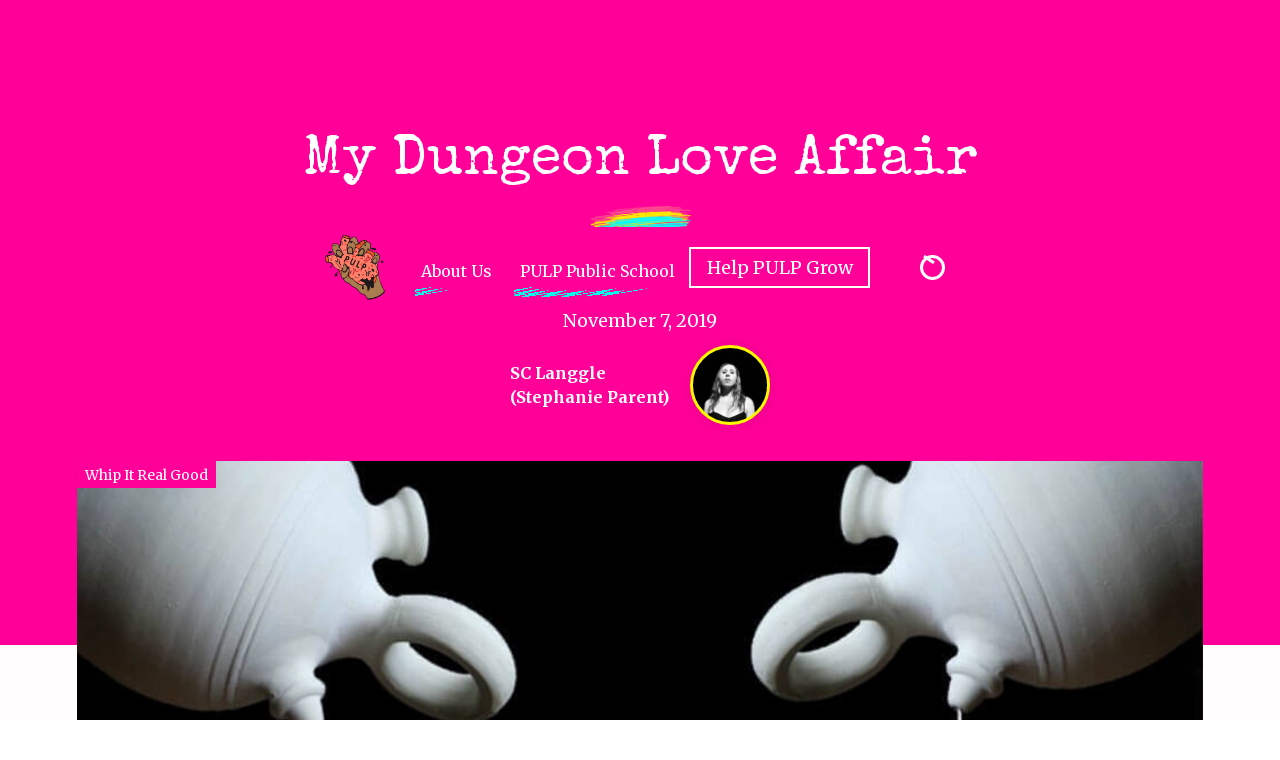

--- FILE ---
content_type: text/html
request_url: https://www.thepulpmag.com/articles/my-dungeon-love-affair
body_size: 19814
content:
<!DOCTYPE html><!-- This site was created in Webflow. https://webflow.com --><!-- Last Published: Thu Sep 25 2025 20:59:34 GMT+0000 (Coordinated Universal Time) --><html data-wf-domain="www.thepulpmag.com" data-wf-page="5ef96fdfa1cfce98688f0cec" data-wf-site="5ef01895ad8dd5ac09861823" data-wf-collection="5ef96fdfa1cfce5ad58f0cea" data-wf-item-slug="my-dungeon-love-affair"><head><meta charset="utf-8"/><title>My Dungeon Love Affair</title><meta content="I fell in love with my domme - and it consumed me." name="description"/><meta content="My Dungeon Love Affair" property="og:title"/><meta content="I fell in love with my domme - and it consumed me." property="og:description"/><meta content="https://cdn.prod.website-files.com/5ef96fdef5e27a839ddd86d7/5f5d7946999a26dc40a8409a_1_xAG9YfbPvb1JkNg4JTxCow.jpeg" property="og:image"/><meta content="My Dungeon Love Affair" property="twitter:title"/><meta content="I fell in love with my domme - and it consumed me." property="twitter:description"/><meta content="https://cdn.prod.website-files.com/5ef96fdef5e27a839ddd86d7/5f5d7946999a26dc40a8409a_1_xAG9YfbPvb1JkNg4JTxCow.jpeg" property="twitter:image"/><meta property="og:type" content="website"/><meta content="summary_large_image" name="twitter:card"/><meta content="width=device-width, initial-scale=1" name="viewport"/><meta content="Webflow" name="generator"/><link href="https://cdn.prod.website-files.com/5ef01895ad8dd5ac09861823/css/pulp-magazine.webflow.shared.fb9c08614.css" rel="stylesheet" type="text/css"/><style>@media (min-width:992px) {html.w-mod-js:not(.w-mod-ix) [data-w-id="8b2f5b34-bda9-8181-3f8e-e75739b49629"] {opacity:0;-webkit-transform:translate3d(0, 30PX, 0) scale3d(1, 1, 1) rotateX(0) rotateY(0) rotateZ(0) skew(0, 0);-moz-transform:translate3d(0, 30PX, 0) scale3d(1, 1, 1) rotateX(0) rotateY(0) rotateZ(0) skew(0, 0);-ms-transform:translate3d(0, 30PX, 0) scale3d(1, 1, 1) rotateX(0) rotateY(0) rotateZ(0) skew(0, 0);transform:translate3d(0, 30PX, 0) scale3d(1, 1, 1) rotateX(0) rotateY(0) rotateZ(0) skew(0, 0);}html.w-mod-js:not(.w-mod-ix) [data-w-id="8b2f5b34-bda9-8181-3f8e-e75739b4962a"] {-webkit-transform:translate3d(0, 100%, 0) scale3d(1, 1, 1) rotateX(0) rotateY(0) rotateZ(0) skew(0, 0);-moz-transform:translate3d(0, 100%, 0) scale3d(1, 1, 1) rotateX(0) rotateY(0) rotateZ(0) skew(0, 0);-ms-transform:translate3d(0, 100%, 0) scale3d(1, 1, 1) rotateX(0) rotateY(0) rotateZ(0) skew(0, 0);transform:translate3d(0, 100%, 0) scale3d(1, 1, 1) rotateX(0) rotateY(0) rotateZ(0) skew(0, 0);}html.w-mod-js:not(.w-mod-ix) [data-w-id="f46caf19-9353-34cf-b8bb-416684170534"] {-webkit-transform:translate3d(0, 57PX, 0) scale3d(1, 1, 1) rotateX(0) rotateY(0) rotateZ(0) skew(0, 0);-moz-transform:translate3d(0, 57PX, 0) scale3d(1, 1, 1) rotateX(0) rotateY(0) rotateZ(0) skew(0, 0);-ms-transform:translate3d(0, 57PX, 0) scale3d(1, 1, 1) rotateX(0) rotateY(0) rotateZ(0) skew(0, 0);transform:translate3d(0, 57PX, 0) scale3d(1, 1, 1) rotateX(0) rotateY(0) rotateZ(0) skew(0, 0);opacity:0;display:none;}}</style><link href="https://fonts.googleapis.com" rel="preconnect"/><link href="https://fonts.gstatic.com" rel="preconnect" crossorigin="anonymous"/><script src="https://ajax.googleapis.com/ajax/libs/webfont/1.6.26/webfont.js" type="text/javascript"></script><script type="text/javascript">WebFont.load({  google: {    families: ["Merriweather:300,300italic,400,400italic,700,700italic,900,900italic","Josefin Sans:100,200,300,regular,500,600,700,100italic,200italic,300italic,italic,500italic,600italic,700italic","Special Elite:regular"]  }});</script><script type="text/javascript">!function(o,c){var n=c.documentElement,t=" w-mod-";n.className+=t+"js",("ontouchstart"in o||o.DocumentTouch&&c instanceof DocumentTouch)&&(n.className+=t+"touch")}(window,document);</script><link href="https://cdn.prod.website-files.com/5ef01895ad8dd5ac09861823/5f03a1852de660013fc5b442_PULP%20favicon.png" rel="shortcut icon" type="image/x-icon"/><link href="https://cdn.prod.website-files.com/5ef01895ad8dd5ac09861823/5f03a1882de6605196c5b445_PULP%20Webclip.png" rel="apple-touch-icon"/><link href="rss.xml" rel="alternate" title="RSS Feed" type="application/rss+xml"/><script async="" src="https://www.googletagmanager.com/gtag/js?id=UA-176815568-1"></script><script type="text/javascript">window.dataLayer = window.dataLayer || [];function gtag(){dataLayer.push(arguments);}gtag('js', new Date());gtag('config', 'UA-176815568-1', {'anonymize_ip': false});</script><!-- ShareThis; Article Social Media Share --> 

<script type='text/javascript' src='https://platform-api.sharethis.com/js/sharethis.js#property=5efab46add16750013bd35fa&product=inline-share-buttons&cms=sop' async='async'></script>


<!-- Memberstack --> 
<script src="https://api.memberstack.io/static/memberstack.js?webflow" data-memberstack-id="2d8153625db27346bfe39b07c2072165"> </script> 

<!-- JetBoost --> 
<script id="jetboost-script" type="text/javascript"> window.JETBOOST_SITE_ID = "ckfpxltr56my40743eu5rkziz"; (function() { d = document; s = d.createElement("script"); s.src = "https://cdn.jetboost.io/jetboost.js"; s.async = 1; d.getElementsByTagName("head")[0].appendChild(s); })(); </script>

<!-- Cookies Banner --> 
<script>
  (function () {
    var s = document.createElement('script');
    s.type = 'text/javascript';
    s.async = true;
    s.src = 'https://app.termly.io/embed.min.js';
    s.id = '05d7b04d-d5f1-4199-8060-c6fa0a3f43b2';
    s.setAttribute("data-name", "termly-embed-banner");
    var x = document.getElementsByTagName('script')[0];
    x.parentNode.insertBefore(s, x);
  })();
</script><script type="text/javascript">window.__WEBFLOW_CURRENCY_SETTINGS = {"currencyCode":"USD","symbol":"$","decimal":".","fractionDigits":2,"group":",","template":"{{wf {\"path\":\"symbol\",\"type\":\"PlainText\"} }} {{wf {\"path\":\"amount\",\"type\":\"CommercePrice\"} }} {{wf {\"path\":\"currencyCode\",\"type\":\"PlainText\"} }}","hideDecimalForWholeNumbers":false};</script></head><body><div class="search-page"><div class="container search"><div class="search-bar jetboost-list-search-input-38yn w-form"><form id="wf-form-Search-Bar" name="wf-form-Search-Bar" data-name="Search Bar" method="get" class="form" data-wf-page-id="5ef96fdfa1cfce98688f0cec" data-wf-element-id="d17c0219-23e0-6b3b-1301-6045af8eff1d"><input type="submit" data-wait="Please wait..." class="submit-button w-button" value="Submit"/></form><div class="w-form-done"><div>Thank you! Your submission has been received!</div></div><div class="w-form-fail"><div>Oops! Something went wrong while submitting the form.</div></div></div><div data-w-id="7d2a6221-f99a-2c6f-4654-4fcf56b684df" class="close-wrapper on-search"><div class="close-line line-2 search-close-line"></div><div class="close-line search-close-line"></div></div><div class="w-form"><form id="email-form" name="email-form" data-name="Email Form" method="get" data-wf-page-id="5ef96fdfa1cfce98688f0cec" data-wf-element-id="18be38d1-4343-4595-21b8-99e92b1a5046"><input class="search jetboost-list-search-input-38yn form-field w-input" maxlength="256" name="Search-Bar" data-name="Search Bar" placeholder="Find an article..." type="text" id="Search-Bar-4" required=""/><input type="submit" data-wait="Please wait..." class="submit-button-2 w-button" value="Submit"/></form><div class="w-form-done"><div>Thank you! Your submission has been received!</div></div><div class="w-form-fail"><div>Oops! Something went wrong while submitting the form.</div></div></div></div><div class="container"><div class="collection-list-wrapper on-search jetboost-list-wrapper-38yn w-dyn-list"><div role="list" class="articles_search_list w-dyn-items"><div role="listitem" class="collection-item w-dyn-item"><div class="w-embed"><input type="hidden" class="jetboost-list-item" value="pulp-it-like-its-hot-sex-all-over-my-face" /></div><a data-w-id="d17c0219-23e0-6b3b-1301-6045af8eff2a" href="/articles/pulp-it-like-its-hot-sex-all-over-my-face" class="article-wrap-link w-inline-block"><div style="background-image:url(&quot;https://cdn.prod.website-files.com/5ef96fdef5e27a839ddd86d7/5f596c307c6c462812606266_face.jpeg&quot;)" class="article-image"><div style="color:hsla(0, 0.00%, 100.00%, 1.00)" class="blog_card_subtitle">With Resting Obvious Face, imagine my expression when I saw my first Tinder hook-up’s gigantic penis</div><div style="background-color:hsla(324, 100.00%, 50.00%, 1.00)" class="hover_overlay"></div><div class="author-contain with-top-margin"><div style="color:hsla(0, 0.00%, 100.00%, 1.00)" class="text-block author-name white">Lauren Meyer</div><div style="background-image:url(&quot;https://cdn.prod.website-files.com/5ef96fdef5e27a839ddd86d7/5f5b0650b50749f408d4b001_LOGO_HEART2_600.png&quot;)" class="author-image"></div></div></div><div class="article-content"><div style="background-color:hsla(324, 100.00%, 50.00%, 1.00);color:hsla(0, 0.00%, 100.00%, 1.00)" class="sticker"><div>MoneyShot</div></div><h5 class="article-title">PULP IT LIKE IT&#x27;s HOT: Sex All Over My Face</h5></div></a></div><div role="listitem" class="collection-item w-dyn-item"><div class="w-embed"><input type="hidden" class="jetboost-list-item" value="not-all-hy-men" /></div><a data-w-id="d17c0219-23e0-6b3b-1301-6045af8eff2a" href="/articles/not-all-hy-men" class="article-wrap-link w-inline-block"><div style="background-image:url(&quot;https://cdn.prod.website-files.com/5ef96fdef5e27a839ddd86d7/5f5d7924ee9cf3f04c42e563_1_ji_yePiucg5auxnqvZYVQQ%20(1).png&quot;)" class="article-image"><div style="color:#292929" class="blog_card_subtitle">On T.I., sanctioned abuse, and the social construct of virginity</div><div style="background-color:hsla(76.86635944700461, 100.00%, 57.45%, 1.00)" class="hover_overlay"></div><div class="author-contain with-top-margin"><div style="color:#292929" class="text-block author-name white">July Westhale</div><div style="background-image:url(&quot;https://cdn.prod.website-files.com/5ef96fdef5e27a839ddd86d7/5efc071b62a9f800d7abe1c4_JW_headshot.jpg&quot;)" class="author-image"></div></div></div><div class="article-content"><div style="background-color:hsla(76.86635944700461, 100.00%, 57.45%, 1.00);color:#292929" class="sticker"><div>Father Figures</div></div><h5 class="article-title">Not All (Hy)men</h5></div></a></div><div role="listitem" class="collection-item w-dyn-item"><div class="w-embed"><input type="hidden" class="jetboost-list-item" value="the-taste-of-memory" /></div><a data-w-id="d17c0219-23e0-6b3b-1301-6045af8eff2a" href="/articles/the-taste-of-memory" class="article-wrap-link w-inline-block"><div style="background-image:url(&quot;https://cdn.prod.website-files.com/5ef96fdef5e27a839ddd86d7/5f5d78069d335ba3939debd9_1_Wud75b2UOUCFz9EkzE5VqA.jpeg&quot;)" class="article-image"><div style="color:#292929" class="blog_card_subtitle">I’ve relearned the joy of what to means to feed one another.</div><div style="background-color:hsla(76.86635944700461, 100.00%, 57.45%, 1.00)" class="hover_overlay"></div><div class="author-contain with-top-margin"><div style="color:#292929" class="text-block author-name white">Katie Tandy</div><div style="background-image:url(&quot;https://cdn.prod.website-files.com/5ef96fdef5e27a839ddd86d7/5f5ac6a5c6b4931ac129afe8_KT_headshot.jpg&quot;)" class="author-image"></div></div></div><div class="article-content"><div style="background-color:hsla(76.86635944700461, 100.00%, 57.45%, 1.00);color:#292929" class="sticker"><div>Thanks-giving</div></div><h5 class="article-title">The Taste Of Memory</h5></div></a></div><div role="listitem" class="collection-item w-dyn-item"><div class="w-embed"><input type="hidden" class="jetboost-list-item" value="in-praise-of-the-explicit" /></div><a data-w-id="d17c0219-23e0-6b3b-1301-6045af8eff2a" href="/articles/in-praise-of-the-explicit" class="article-wrap-link w-inline-block"><div style="background-image:url(&quot;https://cdn.prod.website-files.com/5ef96fdef5e27a839ddd86d7/5f5d7640d9f29f4437168104_1_vy-6JtTSoBtCINMoqlm04g.jpeg&quot;)" class="article-image"><div style="color:hsla(0, 0.00%, 100.00%, 1.00)" class="blog_card_subtitle">How one generation tried — and failed — to censor us.</div><div style="background-color:hsla(259.0163934426229, 100.00%, 64.12%, 1.00)" class="hover_overlay"></div><div class="author-contain with-top-margin"><div style="color:hsla(0, 0.00%, 100.00%, 1.00)" class="text-block author-name white">July Westhale</div><div style="background-image:url(&quot;https://cdn.prod.website-files.com/5ef96fdef5e27a839ddd86d7/5efc071b62a9f800d7abe1c4_JW_headshot.jpg&quot;)" class="author-image"></div></div></div><div class="article-content"><div style="background-color:hsla(259.0163934426229, 100.00%, 64.12%, 1.00);color:hsla(0, 0.00%, 100.00%, 1.00)" class="sticker"><div>Parental Discretion Advised</div></div><h5 class="article-title">In Praise Of The Explicit</h5></div></a></div><div role="listitem" class="collection-item w-dyn-item"><div class="w-embed"><input type="hidden" class="jetboost-list-item" value="no-sex-toys-in-the-house-of-the-lord" /></div><a data-w-id="d17c0219-23e0-6b3b-1301-6045af8eff2a" href="/articles/no-sex-toys-in-the-house-of-the-lord" class="article-wrap-link w-inline-block"><div style="background-image:url(&quot;https://cdn.prod.website-files.com/5ef96fdef5e27a839ddd86d7/5ef982828e35e4c5a4d5cc04_1_cRpkXww3SZQmJW3mrRZ8Og.png&quot;)" class="article-image"><div style="color:hsla(0, 0.00%, 100.00%, 1.00)" class="blog_card_subtitle">Pregnant and married at 20. Eight years and three children later, you wake up to find your body...</div><div style="background-color:hsla(324, 100.00%, 50.00%, 1.00)" class="hover_overlay"></div><div class="author-contain with-top-margin"><div style="color:hsla(0, 0.00%, 100.00%, 1.00)" class="text-block author-name white">Veena Dinavahi</div><div style="background-image:url(&quot;https://cdn.prod.website-files.com/5ef96fdef5e27a839ddd86d7/5f5b00ecbdf7049ee074ea56_Screen%20Shot%202020-09-10%20at%209.45.20%20PM.png&quot;)" class="author-image"></div></div></div><div class="article-content"><div style="background-color:hsla(324, 100.00%, 50.00%, 1.00);color:hsla(0, 0.00%, 100.00%, 1.00)" class="sticker"><div>HolyVibes</div></div><h5 class="article-title">No Sex Toys In The House of The Lord</h5></div></a></div><div role="listitem" class="collection-item w-dyn-item"><div class="w-embed"><input type="hidden" class="jetboost-list-item" value="a-bodily-reckoning-amongst-the-coronavirus" /></div><a data-w-id="d17c0219-23e0-6b3b-1301-6045af8eff2a" href="/articles/a-bodily-reckoning-amongst-the-coronavirus" class="article-wrap-link w-inline-block"><div style="background-image:url(&quot;https://cdn.prod.website-files.com/5ef96fdef5e27a839ddd86d7/5f5a903da45e27836be370d8_1-eGgvMMq50R1h_f2bQTDHkw.png&quot;)" class="article-image"><div style="color:#292929" class="blog_card_subtitle">We’re all inhabiting the very thing that threatens our demise. Our bodies.</div><div style="background-color:hsla(76.86635944700461, 100.00%, 57.45%, 1.00)" class="hover_overlay"></div><div class="author-contain with-top-margin"><div style="color:#292929" class="text-block author-name white">Katie Tandy</div><div style="background-image:url(&quot;https://cdn.prod.website-files.com/5ef96fdef5e27a839ddd86d7/5f5ac6a5c6b4931ac129afe8_KT_headshot.jpg&quot;)" class="author-image"></div></div></div><div class="article-content"><div style="background-color:hsla(76.86635944700461, 100.00%, 57.45%, 1.00);color:#292929" class="sticker"><div>Living Paradox</div></div><h5 class="article-title">A Bodily Reckoning Amongst The Coronavirus</h5></div></a></div><div role="listitem" class="collection-item w-dyn-item"><div class="w-embed"><input type="hidden" class="jetboost-list-item" value="the-magic-of-the-lizard-self" /></div><a data-w-id="d17c0219-23e0-6b3b-1301-6045af8eff2a" href="/articles/the-magic-of-the-lizard-self" class="article-wrap-link w-inline-block"><div style="background-image:url(&quot;https://cdn.prod.website-files.com/5ef96fdef5e27a839ddd86d7/5f5a96ca49252085618b6088_1-y2FmV82gzj2dVdktR0uzDQ.png&quot;)" class="article-image"><div style="color:#292929" class="blog_card_subtitle">On the bodily experience of crisis and the importance of cognitive dissonance.</div><div style="background-color:hsla(76.86635944700461, 100.00%, 57.45%, 1.00)" class="hover_overlay"></div><div class="author-contain with-top-margin"><div style="color:#292929" class="text-block author-name white">July Westhale</div><div style="background-image:url(&quot;https://cdn.prod.website-files.com/5ef96fdef5e27a839ddd86d7/5efc071b62a9f800d7abe1c4_JW_headshot.jpg&quot;)" class="author-image"></div></div></div><div class="article-content"><div style="background-color:hsla(76.86635944700461, 100.00%, 57.45%, 1.00);color:#292929" class="sticker"><div>Reptilian</div></div><h5 class="article-title">The Magic Of The Lizard Self</h5></div></a></div><div role="listitem" class="collection-item w-dyn-item"><div class="w-embed"><input type="hidden" class="jetboost-list-item" value="fit-to-bust-on-the-neuroscience-of-sex-and-rock-n-roll" /></div><a data-w-id="d17c0219-23e0-6b3b-1301-6045af8eff2a" href="/articles/fit-to-bust-on-the-neuroscience-of-sex-and-rock-n-roll" class="article-wrap-link w-inline-block"><div style="background-image:url(&quot;https://cdn.prod.website-files.com/5ef96fdef5e27a839ddd86d7/5f5969f58809ea4b41d07fbb_bust.jpeg&quot;)" class="article-image"><div style="color:hsla(0, 0.00%, 100.00%, 1.00)" class="blog_card_subtitle">The rhythm of sex—without ever saying out loud, &#x27;let’s try this in quarter notes&#x27;—amazes me.</div><div style="background-color:hsla(324, 100.00%, 50.00%, 1.00)" class="hover_overlay"></div><div class="author-contain with-top-margin"><div style="color:hsla(0, 0.00%, 100.00%, 1.00)" class="text-block author-name white">Katie Tandy</div><div style="background-image:url(&quot;https://cdn.prod.website-files.com/5ef96fdef5e27a839ddd86d7/5f5ac6a5c6b4931ac129afe8_KT_headshot.jpg&quot;)" class="author-image"></div></div></div><div class="article-content"><div style="background-color:hsla(324, 100.00%, 50.00%, 1.00);color:hsla(0, 0.00%, 100.00%, 1.00)" class="sticker"><div>entrainment</div></div><h5 class="article-title">Fit To Bust: The Neuroscience Of Sex And Rock ‘N Roll</h5></div></a></div><div role="listitem" class="collection-item w-dyn-item"><div class="w-embed"><input type="hidden" class="jetboost-list-item" value="intrauterine-the-consequences-of-failed-birth-control" /></div><a data-w-id="d17c0219-23e0-6b3b-1301-6045af8eff2a" href="/articles/intrauterine-the-consequences-of-failed-birth-control" class="article-wrap-link w-inline-block"><div style="background-image:url(&quot;https://cdn.prod.website-files.com/5ef96fdef5e27a839ddd86d7/5f5d7e7210a785e67ed9f058_1_Mf5sjHC0rSyvKam9bkxQNg%20(1).png&quot;)" class="article-image"><div style="color:#292929" class="blog_card_subtitle">If I become pregnant and I don’t know it, it could end itself, and it could end me with it.</div><div style="background-color:hsla(76.86635944700461, 100.00%, 57.45%, 1.00)" class="hover_overlay"></div><div class="author-contain with-top-margin"><div style="color:#292929" class="text-block author-name white">Karie Luidens</div><div style="background-image:url(&quot;https://cdn.prod.website-files.com/5ef96fdef5e27a839ddd86d7/5f5a6288a0dd1172e00c5b75_Karie%20Luidens.png&quot;)" class="author-image"></div></div></div><div class="article-content"><div style="background-color:hsla(76.86635944700461, 100.00%, 57.45%, 1.00);color:#292929" class="sticker"><div>#mybodymychoice</div></div><h5 class="article-title">Intrauterine: The Consequences Of Failed Birth Control</h5></div></a></div><div role="listitem" class="collection-item w-dyn-item"><div class="w-embed"><input type="hidden" class="jetboost-list-item" value="pulp-it-like-its-hot-that-time-i-broke-my-boyfriends-penis-off" /></div><a data-w-id="d17c0219-23e0-6b3b-1301-6045af8eff2a" href="/articles/pulp-it-like-its-hot-that-time-i-broke-my-boyfriends-penis-off" class="article-wrap-link w-inline-block"><div style="background-image:url(&quot;https://cdn.prod.website-files.com/5ef96fdef5e27a839ddd86d7/5f5a83c35413322f8f1aceb6_1-rSCeMhf4pvOkdfFIo442ng.png&quot;)" class="article-image"><div style="color:hsla(0, 0.00%, 100.00%, 1.00)" class="blog_card_subtitle">Blood. Was. Everywhere.</div><div style="background-color:hsla(324, 100.00%, 50.00%, 1.00)" class="hover_overlay"></div><div class="author-contain with-top-margin"><div style="color:hsla(0, 0.00%, 100.00%, 1.00)" class="text-block author-name white">Maggie Hubbard</div><div style="background-image:none" class="author-image"></div></div></div><div class="article-content"><div style="background-color:hsla(324, 100.00%, 50.00%, 1.00);color:hsla(0, 0.00%, 100.00%, 1.00)" class="sticker"><div>BrokeDickMountain</div></div><h5 class="article-title">PULP It Like It’s Hot: That Time I Broke My Boyfriend’s Penis Off</h5></div></a></div><div role="listitem" class="collection-item w-dyn-item"><div class="w-embed"><input type="hidden" class="jetboost-list-item" value="breaking-free-in-a-country-of-caged-desires" /></div><a data-w-id="d17c0219-23e0-6b3b-1301-6045af8eff2a" href="/articles/breaking-free-in-a-country-of-caged-desires" class="article-wrap-link w-inline-block"><div style="background-image:url(&quot;https://cdn.prod.website-files.com/5ef96fdef5e27a839ddd86d7/5f5a975c589fb47f02d5168b_1-YuEyhsP7nnE2iaC5jEOuRA.jpeg&quot;)" class="article-image"><div style="color:hsla(0, 0.00%, 100.00%, 1.00)" class="blog_card_subtitle">Ethical non-monogamy, and Indian queerness</div><div style="background-color:hsla(259.0163934426229, 100.00%, 64.12%, 1.00)" class="hover_overlay"></div><div class="author-contain with-top-margin"><div style="color:hsla(0, 0.00%, 100.00%, 1.00)" class="text-block author-name white w-dyn-bind-empty"></div><div style="background-image:none" class="author-image"></div></div></div><div class="article-content"><div style="background-color:hsla(259.0163934426229, 100.00%, 64.12%, 1.00);color:hsla(0, 0.00%, 100.00%, 1.00)" class="sticker"><div>No Chains</div></div><h5 class="article-title">Breaking Free In A Country Of Caged Desires</h5></div></a></div><div role="listitem" class="collection-item w-dyn-item"><div class="w-embed"><input type="hidden" class="jetboost-list-item" value="there-wasnt-even-a-banana-a-sex-education-comic" /></div><a data-w-id="d17c0219-23e0-6b3b-1301-6045af8eff2a" href="/articles/there-wasnt-even-a-banana-a-sex-education-comic" class="article-wrap-link w-inline-block"><div style="background-image:url(&quot;https://cdn.prod.website-files.com/5ef96fdef5e27a839ddd86d7/5ef97edfad135889c20ef254_1_kTgznHLiCgMF-Su-5pCkuA.jpeg&quot;)" class="article-image"><div style="color:#292929" class="blog_card_subtitle">The imperative connection between education and pleasure.</div><div style="background-color:hsla(176.04938271604937, 96.05%, 50.39%, 1.00)" class="hover_overlay"></div><div class="author-contain with-top-margin"><div style="color:#292929" class="text-block author-name white">Seba Bisbal</div><div style="background-image:url(&quot;https://cdn.prod.website-files.com/5ef96fdef5e27a839ddd86d7/5f5ab8ae5783467ec3af3505_seba.jpg&quot;)" class="author-image"></div></div></div><div class="article-content"><div style="background-color:hsla(176.04938271604937, 96.05%, 50.39%, 1.00);color:#292929" class="sticker"><div>Sex Miseducation</div></div><h5 class="article-title">There Wasn&#x27;t Even a Banana: A Sex Education Comic</h5></div></a></div><div role="listitem" class="collection-item w-dyn-item"><div class="w-embed"><input type="hidden" class="jetboost-list-item" value="childhood-masturbation-and-the-reclamation-of-the-self" /></div><a data-w-id="d17c0219-23e0-6b3b-1301-6045af8eff2a" href="/articles/childhood-masturbation-and-the-reclamation-of-the-self" class="article-wrap-link w-inline-block"><div style="background-image:url(&quot;https://cdn.prod.website-files.com/5ef96fdef5e27a839ddd86d7/5ef97e332a2bee2bb838593b_1_5sdZvXzCU1TEEjjYmMo9ng.jpeg&quot;)" class="article-image"><div style="color:#292929" class="blog_card_subtitle">4-year-old, 5-year-old, 9-year-old me promising, to myself, to God, maybe even to The Devil: this...</div><div style="background-color:hsla(76.86635944700461, 100.00%, 57.45%, 1.00)" class="hover_overlay"></div><div class="author-contain with-top-margin"><div style="color:#292929" class="text-block author-name white">MacKenzie Fife</div><div style="background-image:url(&quot;https://cdn.prod.website-files.com/5ef96fdef5e27a839ddd86d7/5f5ac79e6575e7449fd7325d_LOGO_HEART_600.png&quot;)" class="author-image"></div></div></div><div class="article-content"><div style="background-color:hsla(76.86635944700461, 100.00%, 57.45%, 1.00);color:#292929" class="sticker"><div>can&#x27;t touch this</div></div><h5 class="article-title">Childhood Masturbation And The Reclamation Of The Self</h5></div></a></div><div role="listitem" class="collection-item w-dyn-item"><div class="w-embed"><input type="hidden" class="jetboost-list-item" value="whats-cancer-like-having-lived-through-the-trump-presidency-you-already-know" /></div><a data-w-id="d17c0219-23e0-6b3b-1301-6045af8eff2a" href="/articles/whats-cancer-like-having-lived-through-the-trump-presidency-you-already-know" class="article-wrap-link w-inline-block"><div style="background-image:url(&quot;https://cdn.prod.website-files.com/5ef96fdef5e27a839ddd86d7/605d006b9612e9193fd78922_TRUMPCANCER.png&quot;)" class="article-image"><div style="color:#292929" class="blog_card_subtitle w-dyn-bind-empty"></div><div style="background-color:hsla(58.117647058823536, 100.00%, 50.00%, 1.00)" class="hover_overlay"></div><div class="author-contain with-top-margin"><div style="color:#292929" class="text-block author-name white">Pamela Rafalow Grossman</div><div style="background-image:url(&quot;https://cdn.prod.website-files.com/5ef96fdef5e27a839ddd86d7/605a32a8ba514a57222e3bc3_Screen%20Shot%202021-03-23%20at%2011.25.40%20AM.png&quot;)" class="author-image"></div></div></div><div class="article-content"><div style="background-color:hsla(58.117647058823536, 100.00%, 50.00%, 1.00);color:#292929" class="sticker"><div>the doctor is in</div></div><h5 class="article-title">What’s Cancer Like? Having Lived Through The Trump Presidency, You Already Know </h5></div></a></div><div role="listitem" class="collection-item w-dyn-item"><div class="w-embed"><input type="hidden" class="jetboost-list-item" value="an-auspicious-time-to-start-bleeding" /></div><a data-w-id="d17c0219-23e0-6b3b-1301-6045af8eff2a" href="/articles/an-auspicious-time-to-start-bleeding" class="article-wrap-link w-inline-block"><div style="background-image:url(&quot;https://cdn.prod.website-files.com/5ef96fdef5e27a839ddd86d7/5f5a96716758263452939dc9_1-KvmUabaRZtLgsyjmu9Ewqg.png&quot;)" class="article-image"><div style="color:#292929" class="blog_card_subtitle">Standing with my daughter beneath the full sap moon, I sensed some primal reconnection.</div><div style="background-color:hsla(76.86635944700461, 100.00%, 57.45%, 1.00)" class="hover_overlay"></div><div class="author-contain with-top-margin"><div style="color:#292929" class="text-block author-name white">Diana Whitney</div><div style="background-image:url(&quot;https://cdn.prod.website-files.com/5ef96fdef5e27a839ddd86d7/5f5a634452bada3392d88f34_Diana%20Whitney.jpg&quot;)" class="author-image"></div></div></div><div class="article-content"><div style="background-color:hsla(76.86635944700461, 100.00%, 57.45%, 1.00);color:#292929" class="sticker"><div>Undercurrent</div></div><h5 class="article-title">An Auspicious Time To Start Bleeding</h5></div></a></div><div role="listitem" class="collection-item w-dyn-item"><div class="w-embed"><input type="hidden" class="jetboost-list-item" value="pulp-it-like-its-hot-the-time-my-ass-almost-became-the-butt-of-a-joke" /></div><a data-w-id="d17c0219-23e0-6b3b-1301-6045af8eff2a" href="/articles/pulp-it-like-its-hot-the-time-my-ass-almost-became-the-butt-of-a-joke" class="article-wrap-link w-inline-block"><div style="background-image:url(&quot;https://cdn.prod.website-files.com/5ef96fdef5e27a839ddd86d7/5f5a8743916b96ed5b9ef523_1-km_1JnzgQJaL1ahfBQ1mtQ.jpeg&quot;)" class="article-image"><div style="color:hsla(0, 0.00%, 100.00%, 1.00)" class="blog_card_subtitle">Hey you! Nice Ass!</div><div style="background-color:hsla(324, 100.00%, 50.00%, 1.00)" class="hover_overlay"></div><div class="author-contain with-top-margin"><div style="color:hsla(0, 0.00%, 100.00%, 1.00)" class="text-block author-name white">Ena Dahl</div><div style="background-image:url(&quot;https://cdn.prod.website-files.com/5ef96fdef5e27a839ddd86d7/5f4487413d8846b01d5bdf92_DSCF3135-Edit-censored_portrait.jpg&quot;)" class="author-image"></div></div></div><div class="article-content"><div style="background-color:hsla(324, 100.00%, 50.00%, 1.00);color:hsla(0, 0.00%, 100.00%, 1.00)" class="sticker"><div>Teaches of Peaches</div></div><h5 class="article-title">PULP It Like It’s Hot: The Time My Ass (Almost) Became The Butt of A Joke</h5></div></a></div><div role="listitem" class="collection-item w-dyn-item"><div class="w-embed"><input type="hidden" class="jetboost-list-item" value="acing-the-pop-culture-test-growing-up-and-never-seeing-the-asexual-experience-on-screen" /></div><a data-w-id="d17c0219-23e0-6b3b-1301-6045af8eff2a" href="/articles/acing-the-pop-culture-test-growing-up-and-never-seeing-the-asexual-experience-on-screen" class="article-wrap-link w-inline-block"><div style="background-image:url(&quot;https://cdn.prod.website-files.com/5ef96fdef5e27a839ddd86d7/604a56788c3dd140fcfadaf8_Screen%20Shot%202021-03-11%20at%209.37.44%20AM.png&quot;)" class="article-image"><div style="color:#292929" class="blog_card_subtitle">If I didn’t want sex then I supposed I was broken, and in a very unique way. </div><div style="background-color:hsla(58.117647058823536, 100.00%, 50.00%, 1.00)" class="hover_overlay"></div><div class="author-contain with-top-margin"><div style="color:#292929" class="text-block author-name white">Jessie Atkin</div><div style="background-image:url(&quot;https://cdn.prod.website-files.com/5ef96fdef5e27a839ddd86d7/604a58605fec292bb915198f_Screen%20Shot%202021-03-11%20at%209.50.08%20AM.png&quot;)" class="author-image"></div></div></div><div class="article-content"><div style="background-color:hsla(58.117647058823536, 100.00%, 50.00%, 1.00);color:#292929" class="sticker"><div>follow the yellow brick road?</div></div><h5 class="article-title">Growing Up A Pop Culture Kid And The Absence Of The Asexual Experience</h5></div></a></div><div role="listitem" class="collection-item w-dyn-item"><div class="w-embed"><input type="hidden" class="jetboost-list-item" value="on-being-crazy" /></div><a data-w-id="d17c0219-23e0-6b3b-1301-6045af8eff2a" href="/articles/on-being-crazy" class="article-wrap-link w-inline-block"><div style="background-image:url(&quot;https://cdn.prod.website-files.com/5ef96fdef5e27a839ddd86d7/5f596e941713e1208a287286_crazy.jpg&quot;)" class="article-image"><div style="color:#292929" class="blog_card_subtitle">Definitions govern things like relationship and power. Things like ‘premenstrual dysphoric disorder&#x27;</div><div style="background-color:hsla(76.86635944700461, 100.00%, 57.45%, 1.00)" class="hover_overlay"></div><div class="author-contain with-top-margin"><div style="color:#292929" class="text-block author-name white">Ray Levy Uyeda</div><div style="background-image:url(&quot;https://cdn.prod.website-files.com/5ef96fdef5e27a839ddd86d7/5f5a5f1cf7c8466e0c6fc49e_Ray%20image.JPG&quot;)" class="author-image"></div></div></div><div class="article-content"><div style="background-color:hsla(76.86635944700461, 100.00%, 57.45%, 1.00);color:#292929" class="sticker"><div>Madder than hell</div></div><h5 class="article-title">On Being Crazy</h5></div></a></div><div role="listitem" class="collection-item w-dyn-item"><div class="w-embed"><input type="hidden" class="jetboost-list-item" value="statutory-rape-is-rape-and-weve-ignored-it-for-long-enough" /></div><a data-w-id="d17c0219-23e0-6b3b-1301-6045af8eff2a" href="/articles/statutory-rape-is-rape-and-weve-ignored-it-for-long-enough" class="article-wrap-link w-inline-block"><div style="background-image:url(&quot;https://cdn.prod.website-files.com/5ef96fdef5e27a839ddd86d7/5f5d779485e7fdad63106c0a_1_uKTOGydlN03ahrnprfyXkA.png&quot;)" class="article-image"><div style="color:#292929" class="blog_card_subtitle">You may think I was just a slut, that I deserved what I got. You may even believe when I say...</div><div style="background-color:hsla(76.86635944700461, 100.00%, 57.45%, 1.00)" class="hover_overlay"></div><div class="author-contain with-top-margin"><div style="color:#292929" class="text-block author-name white">Karla J. Strand</div><div style="background-image:url(&quot;https://cdn.prod.website-files.com/5ef96fdef5e27a839ddd86d7/5f4486311e0f8017e8164e3a_strand%20(1).jpeg&quot;)" class="author-image"></div></div></div><div class="article-content"><div style="background-color:hsla(76.86635944700461, 100.00%, 57.45%, 1.00);color:#292929" class="sticker"><div>America the Beautiful</div></div><h5 class="article-title">Statutory Rape Is Rape. And We’ve Ignored It For Long Enough</h5></div></a></div><div role="listitem" class="collection-item w-dyn-item"><div class="w-embed"><input type="hidden" class="jetboost-list-item" value="being-better-to-your-fat-friend-this-thanksgiving" /></div><a data-w-id="d17c0219-23e0-6b3b-1301-6045af8eff2a" href="/articles/being-better-to-your-fat-friend-this-thanksgiving" class="article-wrap-link w-inline-block"><div style="background-image:url(&quot;https://cdn.prod.website-files.com/5ef96fdef5e27a839ddd86d7/5f5d7820e5df471aa8888328_1_GHFdSzHyXQKYYiHInyOzLg.png&quot;)" class="article-image"><div style="color:#292929" class="blog_card_subtitle">Amidst all that cooking and eating, we are reminded of the bodies we don&#x27;t have, symbols of the...</div><div style="background-color:hsla(76.86635944700461, 100.00%, 57.45%, 1.00)" class="hover_overlay"></div><div class="author-contain with-top-margin"><div style="color:#292929" class="text-block author-name white">Your Fat Friend</div><div style="background-image:none" class="author-image"></div></div></div><div class="article-content"><div style="background-color:hsla(76.86635944700461, 100.00%, 57.45%, 1.00);color:#292929" class="sticker"><div>PasstheApologies</div></div><h5 class="article-title">Being Better To Your Fat Friend This Thanksgiving</h5></div></a></div><div role="listitem" class="collection-item w-dyn-item"><div class="w-embed"><input type="hidden" class="jetboost-list-item" value="between-the-bills-episode-five-the-criminalization-of-hiv-aids" /></div><a data-w-id="d17c0219-23e0-6b3b-1301-6045af8eff2a" href="/articles/between-the-bills-episode-five-the-criminalization-of-hiv-aids" class="article-wrap-link w-inline-block"><div style="background-image:url(&quot;https://cdn.prod.website-files.com/5ef96fdef5e27a839ddd86d7/5f5a9313bef9fafcd4d7af4f_1--YQEjcnqomYma_NygPbSjw.jpeg&quot;)" class="article-image"><div style="color:#292929" class="blog_card_subtitle">“With HIV, we can prosecute it, or we can prevent it. You can’t do both.”</div><div style="background-color:hsla(76.86635944700461, 100.00%, 57.45%, 1.00)" class="hover_overlay"></div><div class="author-contain with-top-margin"><div style="color:#292929" class="text-block author-name white">Emily Rose Thorne</div><div style="background-image:url(&quot;https://cdn.prod.website-files.com/5ef96fdef5e27a839ddd86d7/5f5a5dac9f2ea47ed386b1ca_ert%20image.png&quot;)" class="author-image"></div></div></div><div class="article-content"><div style="background-color:hsla(76.86635944700461, 100.00%, 57.45%, 1.00);color:#292929" class="sticker"><div>listen up</div></div><h5 class="article-title">Between The Bills’ Episode Five: The Criminalization of HIV/AIDS</h5></div></a></div><div role="listitem" class="collection-item w-dyn-item"><div class="w-embed"><input type="hidden" class="jetboost-list-item" value="when-discussing-black-role-models-you-cant-neglect-mentioning-race" /></div><a data-w-id="d17c0219-23e0-6b3b-1301-6045af8eff2a" href="/articles/when-discussing-black-role-models-you-cant-neglect-mentioning-race" class="article-wrap-link w-inline-block"><div style="background-image:url(&quot;https://cdn.prod.website-files.com/5ef96fdef5e27a839ddd86d7/5f59649a89687e43c531de20_kobe.jpeg&quot;)" class="article-image"><div style="color:hsla(0, 0.00%, 100.00%, 1.00)" class="blog_card_subtitle">If you are only able to paint half a picture, then it is best to say nothing at all</div><div style="background-color:hsla(259.0163934426229, 100.00%, 64.12%, 1.00)" class="hover_overlay"></div><div class="author-contain with-top-margin"><div style="color:hsla(0, 0.00%, 100.00%, 1.00)" class="text-block author-name white">Zuva Seven</div><div style="background-image:url(&quot;https://cdn.prod.website-files.com/5ef96fdef5e27a839ddd86d7/5f448a6cf69bb8d33b44dc8b_3B21AC96-6270-4ECA-92FE-2B74138E6AE1.JPG&quot;)" class="author-image"></div></div></div><div class="article-content"><div style="background-color:hsla(259.0163934426229, 100.00%, 64.12%, 1.00);color:hsla(0, 0.00%, 100.00%, 1.00)" class="sticker"><div>ComplexLegacies</div></div><h5 class="article-title">When Discussing Black Role Models, You Can’t Neglect Mentioning Race</h5></div></a></div><div role="listitem" class="collection-item w-dyn-item"><div class="w-embed"><input type="hidden" class="jetboost-list-item" value="when-theyre-dead-theyre-just-hookers" /></div><a data-w-id="d17c0219-23e0-6b3b-1301-6045af8eff2a" href="/articles/when-theyre-dead-theyre-just-hookers" class="article-wrap-link w-inline-block"><div style="background-image:url(&quot;https://cdn.prod.website-files.com/5ef96fdef5e27a839ddd86d7/5f5969ca55865f5ac5d77503_deadhooker.jpg&quot;)" class="article-image"><div style="color:#292929" class="blog_card_subtitle">The Disposable Sex Worker trope should be familiar to anyone who has seen a crime drama.</div><div style="background-color:hsla(76.86635944700461, 100.00%, 57.45%, 1.00)" class="hover_overlay"></div><div class="author-contain with-top-margin"><div style="color:#292929" class="text-block author-name white">Riley Smith</div><div style="background-image:url(&quot;https://cdn.prod.website-files.com/5ef96fdef5e27a839ddd86d7/5f5bd8379f779aaa0e4b58e1_riley.jpeg&quot;)" class="author-image"></div></div></div><div class="article-content"><div style="background-color:hsla(76.86635944700461, 100.00%, 57.45%, 1.00);color:#292929" class="sticker"><div>#sexworkiswork</div></div><h5 class="article-title">“When They’re Dead, They’re Just Hookers”</h5></div></a></div><div role="listitem" class="collection-item w-dyn-item"><div class="w-embed"><input type="hidden" class="jetboost-list-item" value="pandemic-panic-those-with-perinatal-depression-are-being-forgotten" /></div><a data-w-id="d17c0219-23e0-6b3b-1301-6045af8eff2a" href="/articles/pandemic-panic-those-with-perinatal-depression-are-being-forgotten" class="article-wrap-link w-inline-block"><div style="background-image:url(&quot;https://cdn.prod.website-files.com/5ef96fdef5e27a839ddd86d7/5fc573f048eaa1b3da5d858a_pregnant.png&quot;)" class="article-image"><div style="color:#292929" class="blog_card_subtitle">&quot;I had no sense of joy. I had no desire to be loving to my child. Depression hit me like a truck.&quot;</div><div style="background-color:hsla(259.0163934426229, 100.00%, 64.12%, 1.00)" class="hover_overlay"></div><div class="author-contain with-top-margin"><div style="color:#292929" class="text-block author-name white">Steph Auteri</div><div style="background-image:url(&quot;https://cdn.prod.website-files.com/5ef96fdef5e27a839ddd86d7/5f4485fb8514a312fcc05942_steph%20auteri%20by%20erika%20kapin%20(1).jpg&quot;)" class="author-image"></div></div></div><div class="article-content"><div style="background-color:hsla(259.0163934426229, 100.00%, 64.12%, 1.00);color:#292929" class="sticker"><div>The Doctor Is Out</div></div><h5 class="article-title">During Pandemic Panic, Those with Perinatal Depression Are Being Forgotten</h5></div></a></div><div role="listitem" class="collection-item w-dyn-item"><div class="w-embed"><input type="hidden" class="jetboost-list-item" value="my-anger-saw-an-angel-once" /></div><a data-w-id="d17c0219-23e0-6b3b-1301-6045af8eff2a" href="/articles/my-anger-saw-an-angel-once" class="article-wrap-link w-inline-block"><div style="background-image:url(&quot;https://cdn.prod.website-files.com/5ef96fdef5e27a839ddd86d7/5ef97e60f08f22a8390b717b_1_G_pTMx28tG7ppDBnjTSyJQ.jpeg&quot;)" class="article-image"><div style="color:#292929" class="blog_card_subtitle">My anger always woke up before the alarm. She ran five miles, and then she ran eight. She skipped...</div><div style="background-color:hsla(58.117647058823536, 100.00%, 50.00%, 1.00)" class="hover_overlay"></div><div class="author-contain with-top-margin"><div style="color:#292929" class="text-block author-name white">Lauren Krauze</div><div style="background-image:url(&quot;https://cdn.prod.website-files.com/5ef96fdef5e27a839ddd86d7/5f5a63f7a201682e68ab1a19_Lauren%20Krauze.jpg&quot;)" class="author-image"></div></div></div><div class="article-content"><div style="background-color:hsla(58.117647058823536, 100.00%, 50.00%, 1.00);color:#292929" class="sticker"><div>poetic justice</div></div><h5 class="article-title">My Anger Saw an Angel Once</h5></div></a></div></div><div role="navigation" aria-label="List" class="w-pagination-wrapper"><a href="?45c7aa7e_page=2" aria-label="Next Page" class="w-pagination-next"><div class="w-inline-block">Next</div><svg class="w-pagination-next-icon" height="12px" width="12px" xmlns="http://www.w3.org/2000/svg" viewBox="0 0 12 12" transform="translate(0, 1)"><path fill="none" stroke="currentColor" fill-rule="evenodd" d="M4 2l4 4-4 4"></path></svg></a><link rel="prerender" href="?45c7aa7e_page=2"/></div></div><div class="jetboost-list-wrapper-empty-38yn"><div class="no-results">No results found.</div></div></div></div><div style="background-color:hsla(324, 100.00%, 50.00%, 1.00)" class="section article_hero"><div class="container blog_h"><h2 style="color:hsla(0, 0.00%, 100.00%, 1.00)" class="blog-article-h">My Dungeon Love Affair</h2><img src="https://cdn.prod.website-files.com/5ef01895ad8dd5ac09861823/5efaa151393c97c94cfe663a_Scribble.svg" width="101" alt="" class="scribble_div"/><p style="color:hsla(0, 0.00%, 100.00%, 1.00)" class="blog-article-sub-title">I fell in love with my domme - and it consumed me.</p><p style="color:hsla(0, 0.00%, 100.00%, 1.00)">November 7, 2019</p><a href="/authors/sc-langgle" class="author-contain w-inline-block"><div style="color:hsla(0, 0.00%, 100.00%, 1.00)" class="text-block author-name">SC Langgle (Stephanie Parent)</div><div style="background-image:url(&quot;https://cdn.prod.website-files.com/5ef96fdef5e27a839ddd86d7/5f4484abcf6ebc663d2a131e_F94B2670-534B-4DCF-94B0-C9F03FE6DC83.jpeg&quot;)" class="author-image"></div></a></div><div data-collapse="medium" data-animation="over-left" data-duration="400" style="background-color:hsla(324, 100.00%, 50.00%, 1.00)" data-easing="ease" data-easing2="ease" role="banner" class="navbar on_light w-nav"><div class="container navbar_container"><div class="lwft_side_navbar"><a href="/" class="home_link w-inline-block"><img src="https://cdn.prod.website-files.com/5ef01895ad8dd5ac09861823/5ef01c8ef9693e05cef993a5_LOGO_HEART3_600.png" width="60" alt="" class="navbar_logo"/></a><nav role="navigation" class="nav-menu w-nav-menu"><a href="/" class="mobile-menu-home-link w-inline-block"><img src="https://cdn.prod.website-files.com/5ef01895ad8dd5ac09861823/5ef01c8ef9693e05cef993a5_LOGO_HEART3_600.png" width="50" alt=""/></a><div class="nav_links_wrapper"><a href="/about-us" data-w-id="8de84ade-bde8-1a53-a14b-1b0ab223f2e2" style="color:hsla(0, 0.00%, 100.00%, 1.00)" class="link dark hide-on-dark-bg-mobile w-inline-block"><div class="nav_link_text">About Us</div><div style="-webkit-transform:translate3d(0, 0PX, 0) scale3d(1, 1, 1) rotateX(0) rotateY(0) rotateZ(0) skew(-79DEG, 0);-moz-transform:translate3d(0, 0PX, 0) scale3d(1, 1, 1) rotateX(0) rotateY(0) rotateZ(0) skew(-79DEG, 0);-ms-transform:translate3d(0, 0PX, 0) scale3d(1, 1, 1) rotateX(0) rotateY(0) rotateZ(0) skew(-79DEG, 0);transform:translate3d(0, 0PX, 0) scale3d(1, 1, 1) rotateX(0) rotateY(0) rotateZ(0) skew(-79DEG, 0)" class="nav_link_hover_div"><img src="https://cdn.prod.website-files.com/5ef01895ad8dd5ac09861823/5ef98f8a3ce7214194030669_hover%20wiggle.svg" alt="" class="about-us-squiggly"/></div></a><a href="/about-us" data-w-id="9abf091d-79d1-e023-7b3d-444b463bf974" class="link dark show-on-dark-bg-mobile w-inline-block"><div class="nav_link_text">About Us</div><div style="-webkit-transform:translate3d(0, 0PX, 0) scale3d(1, 1, 1) rotateX(0) rotateY(0) rotateZ(0) skew(-79DEG, 0);-moz-transform:translate3d(0, 0PX, 0) scale3d(1, 1, 1) rotateX(0) rotateY(0) rotateZ(0) skew(-79DEG, 0);-ms-transform:translate3d(0, 0PX, 0) scale3d(1, 1, 1) rotateX(0) rotateY(0) rotateZ(0) skew(-79DEG, 0);transform:translate3d(0, 0PX, 0) scale3d(1, 1, 1) rotateX(0) rotateY(0) rotateZ(0) skew(-79DEG, 0)" class="nav_link_hover_div"><img src="https://cdn.prod.website-files.com/5ef01895ad8dd5ac09861823/5ef98f8a3ce7214194030669_hover%20wiggle.svg" alt=""/></div></a><a href="/pulp-public-school" data-w-id="3e9eb5b4-79d8-c8f0-c168-535599856498" style="color:hsla(0, 0.00%, 100.00%, 1.00)" class="link dark hide-on-dark-bg-mobile w-inline-block"><div class="nav_link_text">PULP Public School</div><div style="-webkit-transform:translate3d(0, 0PX, 0) scale3d(1, 1, 1) rotateX(0) rotateY(0) rotateZ(0) skew(-79DEG, 0);-moz-transform:translate3d(0, 0PX, 0) scale3d(1, 1, 1) rotateX(0) rotateY(0) rotateZ(0) skew(-79DEG, 0);-ms-transform:translate3d(0, 0PX, 0) scale3d(1, 1, 1) rotateX(0) rotateY(0) rotateZ(0) skew(-79DEG, 0);transform:translate3d(0, 0PX, 0) scale3d(1, 1, 1) rotateX(0) rotateY(0) rotateZ(0) skew(-79DEG, 0)" class="nav_link_hover_div"><img src="https://cdn.prod.website-files.com/5ef01895ad8dd5ac09861823/5ef992f5a1cfce85b48f3e7e_hover%20long.svg" alt=""/></div></a><a href="/pulp-public-school" data-w-id="ca9b03db-4515-d21d-f2e2-f35828123718" class="link dark show-on-dark-bg-mobile w-inline-block"><div class="nav_link_text">PULP Public School</div><div style="-webkit-transform:translate3d(0, 0PX, 0) scale3d(1, 1, 1) rotateX(0) rotateY(0) rotateZ(0) skew(-79DEG, 0);-moz-transform:translate3d(0, 0PX, 0) scale3d(1, 1, 1) rotateX(0) rotateY(0) rotateZ(0) skew(-79DEG, 0);-ms-transform:translate3d(0, 0PX, 0) scale3d(1, 1, 1) rotateX(0) rotateY(0) rotateZ(0) skew(-79DEG, 0);transform:translate3d(0, 0PX, 0) scale3d(1, 1, 1) rotateX(0) rotateY(0) rotateZ(0) skew(-79DEG, 0)" class="nav_link_hover_div"><img src="https://cdn.prod.website-files.com/5ef01895ad8dd5ac09861823/5ef992f5a1cfce85b48f3e7e_hover%20long.svg" alt=""/></div></a></div></nav></div><div class="right-side-navbar"><a style="border-color:hsla(0, 0.00%, 100.00%, 1.00);color:hsla(0, 0.00%, 100.00%, 1.00)" href="/help-pulp-grow" class="button blog-button w-button">Help PULP Grow</a><div data-w-id="e291a13d-73a6-e8fc-5801-a64f4fc8f1c9" class="search-icon-wrap articles-page"><div style="border-color:hsla(0, 0.00%, 100.00%, 1.00)" class="search-circle"><div style="background-color:hsla(0, 0.00%, 100.00%, 1.00)" class="search-line"></div></div></div><div class="menu-button w-nav-button"><div class="hamburger"><div style="background-color:hsla(0, 0.00%, 100.00%, 1.00)" class="hamburger-line on-light"></div><div style="background-color:hsla(0, 0.00%, 100.00%, 1.00)" class="hamburger-line on-light"></div><div style="background-color:hsla(0, 0.00%, 100.00%, 1.00)" class="hamburger-line on-light"></div></div></div></div></div></div></div><div class="section article_section"><div class="container article_contain"><div style="background-image:url(&quot;https://cdn.prod.website-files.com/5ef96fdef5e27a839ddd86d7/5f5d7946999a26dc40a8409a_1_xAG9YfbPvb1JkNg4JTxCow.jpeg&quot;)" class="article_photo"><div style="background-color:hsla(324, 100.00%, 50.00%, 1.00);color:hsla(0, 0.00%, 100.00%, 1.00)" class="sticker article_page"><div>Whip It Real Good</div></div></div><div class="text-block image-caption">Pasiones by Ubé</div><div class="main_article_content"><div class="article_copy"><div class="w-richtext"><figure class="w-richtext-align-floatleft w-richtext-figure-type-image"><div><img src="https://cdn.prod.website-files.com/5ef96fdef5e27a839ddd86d7/5efea919e68b4f50fbfd21e2_I.svg" loading="lazy" alt=""/></div></figure><p>fell in love with Adam while I was working as a submissive at a dungeon, and in the end, the two relationships were one and the same.</p><p>I held my wrists out willingly for the ropes to bind them, and by the time I learned that pain can transform, surprise, and betray like any other lover, I feared the knots were tied too tight to ever unravel.</p><p>On the surface, practicality and desperation brought me to the dungeon. I’d just turned thirty and had lost my job a few months earlier, and if I wanted to choose what I imagined to be some dark, alluring sexual underworld over a nine-to-five, this seemed like my last opportunity.</p><p>Really, though, I was determined to finally fill a need I’d known since my earliest memories; when in elementary school, I’d fantasized about being kept in a cage — a yearning I’d fed as a teenager and twenty-something on novels like Pauline Reage’s <a href="https://books.google.com/books?id=soU6oAEACAAJ&amp;dq=story+of+o&amp;hl=en&amp;sa=X&amp;ved=2ahUKEwj2hb_JvYjlAhXlGjQIHUTaCdgQ6AEwAHoECAIQAg" target="_blank"><em>Story of O</em></a><em> </em>and movies like Luis Bunuel’s classic <a href="https://www.imdb.com/title/tt0061395/" target="_blank"><em>Belle de Jour</em></a>. These stories of women sacrificing their safe, ordinary lives so they could learn what it truly meant to submit, to give up control and allow others to inflict pain that might become pleasure, spoke to me on a deep, visceral level. I dreamed I might experience even a hint of what these characters did — and I chose not to think about the tragic ends both heroines met.</p><p>Oh, how I longed to feel the sting of the whip, like Severine in Luis Bunuel’s film; but like Severine, I wanted someone to see that desire and force me to submit to it, without my having to ask. Severine looked for abuse in a brothel, while I turned to a women-run dungeon in Southern California, hidden inside a charming cottage on a major city boulevard.</p><p>Four days a week from 11 a.m. to 5:30 p.m., I allowed men to tie me up, spank me, whip me, humiliate me, for a hundred dollars an hour plus tips.</p><figure style="max-width:560px" class="w-richtext-align-fullwidth w-richtext-figure-type-image"><div><img src="https://cdn.prod.website-files.com/5ef96fdef5e27a839ddd86d7/5f5a93bf9412f070609942cf_PULP%20Line%20Break.svg" loading="lazy" alt=""/></div></figure><p>My first months at the dungeon, I fell half in love with every other man I sessioned with, at least the truly dominant ones. I didn’t know these men, of course — what I really loved was having my desires finally witnessed after keeping them secret for so long, and more than that, finding that clients were happy to bring my fantasies to life. It was a relief to lie on a spanking bench, wearing only a G-string, and absorb the impact of hands and canes and floggers I’d hungered for my entire life. It hardly mattered who was delivering the punishment — if I wasn’t blindfolded, I had my face pressed into the leather bench, allowing myself to slip into a darker world where pain was pleasure, where my ability to take a heavy beating became a source of pride, even of identity. But I wanted to travel further into that world, to do what I couldn’t at the dungeon — sex wasn’t allowed.</p><p>And that was how I found Adam.</p><p>It started with another submissive girl I’d met online — someone whose name I can’t recall, five years later — because she was curious about working in a dungeon. “There’s this guy,” she said. “He’s not the handsomest, but he keeps himself in great shape, and he’s very dominant. I told him where you work, and he thinks you’d be fun to play with.” Almost as if fate had arranged it, Adam’s apartment was only a few blocks from the dungeon, and a week and a few flirty texts after the girl’s comment, I found myself heading straight from work to a very adult “playdate” — and yes, in BDSM, we really do call it “play.”</p><p>When I walked into Adam’s apartment, a very large, big-breasted girl wearing only a collar waited on all fours at his feet. I learned later that Adam had a thing for heavier girls, and I, with my petite figure, was an exception to his type. Adam also had a thing for threesomes and foursomes, and yes, with both the collared girl and the girl I’d met online there, we made four. I felt so out of my element that I considered bolting, but I didn’t.</p><p>I did exactly what Adam told me to: I stroked the other girl’s hair, I watched him spank her, I let him hit me with a leather strap that left speckled bruises down my thighs. I allowed all three of them to pin me down on the bed, with my red lace bra still on — one of the girls liked it — as Adam and I had sex for the first time.</p><p>And then I Ubered home, and if someone had asked me whether I’d had a good time, I wouldn’t have known how to answer. A part of me had enjoyed the sex, but at the same time, I felt an uncomfortable stirring of shame in my stomach, and I wasn’t sure whether I even <em>liked </em>Adam. Aside from the fact he was kinky and loved ordering around a group of girls, I still knew nothing about him.</p><figure style="max-width:560px" class="w-richtext-align-fullwidth w-richtext-figure-type-image"><div><img src="https://cdn.prod.website-files.com/5ef96fdef5e27a839ddd86d7/5f5a93bf9412f070609942cf_PULP%20Line%20Break.svg" loading="lazy" alt=""/></div></figure><p>Two weeks later, Adam asked me to come over again, and though I remained unsure, something inside of me whispered, <em>Yes</em>. As I walked from the dungeon, bathed in California sunshine, even once I’d entered his building and risen three flights in the elevator, I was on the verge of turning around and heading to the bus stop. But I didn’t. I opened the door to his apartment, and this time, it was just him. As Adam remembered it later, my eyes kept darting around like I expected another girl to pop out of the closet. He talked about nothing and I sat, quiet and nervous, and then he told me to go turn on the lamp, one of those tall, thin ones that hung over the edge of the sofa. I stood under that lamp, looking for the switch, and he came up behind me and bent me over the sofa, and I was gone. I’d never been possessed so completely, never had anyone read my desires so clearly. It was love at second sight.</p><p>Those first months with Adam, those first months at the dungeon, bleed together now in my mind. I don’t remember who was the first to use a long, slender cane that left welts across my backside, or to hogtie and gag me so I felt completely at his mercy. But with Adam there was the sex, and after the sex, he would cradle me close for what felt like hours, and so he became the antidote to every pain I experienced, not only the ones he inflicted. And pain, I had discovered, was a miraculous lover: the endorphins released with every stroke of the whip brought on a euphoria like no other, and then, having endured that physical trial, I felt deserving of care and comfort afterwards. As a child who’d experienced the death of a younger sibling, I had always lived with guilt; since I was the one to survive, I needed to prove my right to exist. Physical pain gave me a way to feel punished for my perceived transgressions, to convince myself I had suffered enough, and then, for the first time, to truly accept kindness.</p><p>I am far from the only person to find healing in the BDSM scene. While the stereotype that kinky desires come from trauma isn’t always accurate — for many people, BDSM is just a fun escape from everyday life and responsibilities — like many stereotypes, this one is rooted in truth. In her article<a href="https://www.thedailybeast.com/a-dominatrix-on-healing-sexual-trauma-through-bdsm?ref=scroll" target="_blank"> “Healing Sexual Trauma Through BDSM,”</a> Mistress Couple makes the assertion that “<em>trauma is bondage</em>” — emotional bondage — and acting out scenes of literal, consensual bondage can help people process emotions related to trauma and experience “vulnerability” in a safe, positive way.</p><p>Leah Peterson, in <a href="https://abeautifulperspective.com/2018/11/healing-trauma-kink/" target="_blank">“I Use Kink to Heal Past Trauma,”</a> describes how past abuse made her afraid to experience pain as a submissive. Yet when she finally did so, she was surprised to feel an “intense relief” that culminated in her partner holding her “in one of the most healing moments I’ve ever experienced.”</p><p>With Adam, I too experienced “healing moments” as he held me close after our scenes, and sensations of release and peace washed through me. Kindness and comfort turned to love, and over the next three years, Adam and I developed a relationship that went far beyond the physical. On our first Christmas together, he gave me a necklace with a delicate silver key and told me he loved me. We shared a few magical vacations, including one trip to San Diego that combined a wholesome visit to the zoo, a romantic oceanside dinner, and a threesome in which I experienced double penetration for the first time. I felt safe with Adam, this man who positioned me naked in front of the floor-to-ceiling window of our San Diego hotel room, exposed for all the world to see; and for a time, I believed we’d be together forever.</p><p>But Adam liked to use blindfolds even more than the customers at the dungeon, and I found that to make our relationship function, I had to keep that blindfold on more and more of the time. Like any good submissive, I kept my eyes closed when I was told to, refusing to see the escalating signs: when I couldn’t come over one night because of work, Adam sent a barrage of angry text messages that lasted over a week; the girls we found for threesomes rarely made repeat visits, because they would invariably inflict some slight to Adam’s rather large ego.</p><p>While I enjoyed humiliation, Adam’s brand of it sometimes crossed the line into outright cruelty, as when, while we were having sex, he described in detail sleeping with another girl just a few days earlier. The closer Adam and I became, the more his demand for total control grew, until he wanted to dictate my work schedule in addition to my sexual activities. Though Adam had helped me begin to heal and to believe in my own worth, I was beginning to suspect he might not be the emotionally healthy partner I now needed.</p><figure style="max-width:560px" class="w-richtext-align-fullwidth w-richtext-figure-type-image"><div><img src="https://cdn.prod.website-files.com/5ef96fdef5e27a839ddd86d7/5f5a93bf9412f070609942cf_PULP%20Line%20Break.svg" loading="lazy" alt=""/></div></figure><p>While I did my best to keep my blindfold on around Adam, at the dungeon, it was already slipping off. The deeper I fell in love with Adam, the less I wanted to submit to other men; and then, I made the mistake of actually <em>looking</em> at the clients who’d been spanking me and tying me up for over a year. I was dismayed to realize that many of them were ugly, not just physically — though there was plenty of that too — but emotionally, their eyes full of greed with nothing else behind it. For many of these men, I was nothing but an object to be used, and after everything I’d gone through in the past few years, I finally saw myself as worthy of something more. But I kept working at the dungeon — I’d come to rely on the money and the companionship of the other women there, and most of all, I was afraid to abandon something that had once brought me so much meaning.</p><p>To Adam, on the other hand, I was always more than an object. Adam had a sweet, protective side that came out in the stuffed animals he surprised me with, the way he cared for my dog like she was his own, the fact that he loved spooning even more than sex. I wanted desperately for Adam’s better nature to win out over his angry streak, so I stayed with him much longer than either of us deserved. But by the final year we were together, my relationship to physical pain, the BDSM play that had drawn us together from the beginning, was changing. Not just in the dungeon but with Adam, too, my desire for physical suffering was turning to dread.</p><p>The night Adam and I broke up, we had a stupid argument. I wanted to download a yoga tutorial on his laptop while he drove his friend home; he, controlling as ever, didn’t want me touching his computer. He left with his friend and texted an order to wait for him on his bed, naked, on all fours. I got in position, but as the minutes ticked by, the tears pooled in my eyes till I could barely keep them inside. When he entered the room and smacked my bottom, there was no euphoria, no release, no deep connection with the dominant delivering my punishment. It just hurt, and when Adam growled out, “This isn’t satisfying anymore,” his voice cold and disappointed, he spoke for both of us. My love affair with pain was over, and though it broke my heart, my relationship with Adam was as well.</p><p>I kept working in the dungeon, grateful for my coworkers’ support after the breakup, but submission no longer seemed like the solution it once had been. If I wanted to stay at the dungeon, I needed to begin a new relationship. It was time to start learning to dominate others, rather than submit.</p><p>But that’s another story.<br/></p></div></div><div class="social-media-share"><div class="text-block share-it">Like this article? Make sure to share it:</div><div class="html-embed w-embed"><div class="sharethis-inline-share-buttons"></div></div></div></div><div class="disqus_wrapper"><div id="PULP-Article" class="w-embed w-script"><div id="disqus_thread"></div>
<script>
    /**
     *  RECOMMENDED CONFIGURATION VARIABLES: EDIT AND UNCOMMENT THE SECTION BELOW TO INSERT DYNAMIC VALUES FROM YOUR PLATFORM OR CMS.
     *  LEARN WHY DEFINING THESE VARIABLES IS IMPORTANT: https://disqus.com/admin/universalcode/#configuration-variables
     */
    /*
    var disqus_config = function () {
        this.page.url = PAGE_URL;  // Replace PAGE_URL with your page's canonical URL variable
        this.page.identifier = PAGE_IDENTIFIER; // Replace PAGE_IDENTIFIER with your page's unique identifier variable
    };
    */
    (function() {  // DON'T EDIT BELOW THIS LINE
        var d = document, s = d.createElement('script');
        
        s.src = 'https://pulp-mag.disqus.com/embed.js';
        
        s.setAttribute('data-timestamp', +new Date());
        (d.head || d.body).appendChild(s);
    })();
</script>
<noscript>Please enable JavaScript to view the <a href="https://disqus.com/?ref_noscript" rel="nofollow">comments powered by Disqus.</a></noscript></div></div></div></div><div class="section darker_white"><div class="container"><h2>Similar Posts</h2><div class="collection-list-wrapper w-dyn-list"><div role="list" class="article_collection_list w-dyn-items"><div role="listitem" class="collection-item w-dyn-item"><a data-w-id="8b2f5b34-bda9-8181-3f8e-e75739b49627" href="/articles/the-female-sex-a-motif" class="article-wrap-link w-inline-block"><div style="background-image:url(&quot;https://cdn.prod.website-files.com/5ef96fdef5e27a839ddd86d7/603805e49270501b97a8de27_amotif.jpg&quot;)" class="article-image"><div data-w-id="8b2f5b34-bda9-8181-3f8e-e75739b49629" style="color:#292929" class="blog_card_subtitle">As a girl, I imagined the fruit of the Virgin Mary’s womb as a bunch of red grapes.</div><div data-w-id="8b2f5b34-bda9-8181-3f8e-e75739b4962a" style="background-color:hsla(58.117647058823536, 100.00%, 50.00%, 1.00)" class="hover_overlay"></div><div data-w-id="f46caf19-9353-34cf-b8bb-416684170534" class="author-contain with-top-margin"><div style="color:#292929" class="text-block author-name white">Deanne Gertner</div><div style="background-image:url(&quot;https://cdn.prod.website-files.com/5ef96fdef5e27a839ddd86d7/6038070bcc76705dc6668fc9_deanne.jpeg&quot;)" class="author-image"></div></div></div><div class="article-content"><div style="background-color:hsla(58.117647058823536, 100.00%, 50.00%, 1.00);color:#292929" class="sticker"><div class="w-dyn-bind-empty"></div></div><h5 class="article-title">The Female Sex, A Motif</h5></div></a></div><div role="listitem" class="collection-item w-dyn-item"><a data-w-id="8b2f5b34-bda9-8181-3f8e-e75739b49627" href="/articles/bullseye-or-how-i-learned-to-keep-my-mouth-open-and-eyes-shut" class="article-wrap-link w-inline-block"><div style="background-image:url(&quot;https://cdn.prod.website-files.com/5ef96fdef5e27a839ddd86d7/601878c9f6038fd9ee1d13bc_Blank%202000%20x%202000.png&quot;)" class="article-image"><div data-w-id="8b2f5b34-bda9-8181-3f8e-e75739b49629" style="color:#292929" class="blog_card_subtitle">A proper soul suck, that’s what I wanted to bestow upon this sweet, cardigan-wearing young man. </div><div data-w-id="8b2f5b34-bda9-8181-3f8e-e75739b4962a" style="background-color:hsla(176.04938271604937, 96.05%, 50.39%, 1.00)" class="hover_overlay"></div><div data-w-id="f46caf19-9353-34cf-b8bb-416684170534" class="author-contain with-top-margin"><div style="color:#292929" class="text-block author-name white">Victoria Drake</div><div style="background-image:url(&quot;https://cdn.prod.website-files.com/5ef96fdef5e27a839ddd86d7/6019cb928c23c20af98f364c_IMG_20210202_163934_258.jpg&quot;)" class="author-image"></div></div></div><div class="article-content"><div style="background-color:hsla(176.04938271604937, 96.05%, 50.39%, 1.00);color:#292929" class="sticker"><div>woop, there it is!</div></div><h5 class="article-title">Bullseye, Or, How I Learned To Keep My Mouth Open And Eyes Shut</h5></div></a></div><div role="listitem" class="collection-item w-dyn-item"><a data-w-id="8b2f5b34-bda9-8181-3f8e-e75739b49627" href="/articles/how-my-mental-health-journey-was-actually-my-sex-liberation-journey" class="article-wrap-link w-inline-block"><div style="background-image:url(&quot;https://cdn.prod.website-files.com/5ef96fdef5e27a839ddd86d7/601309b6064c2130f02ea9e0_rdslav-N-cJmGqLE2M-unsplash-2.jpg&quot;)" class="article-image"><div data-w-id="8b2f5b34-bda9-8181-3f8e-e75739b49629" style="color:#292929" class="blog_card_subtitle">When I started addressing my gender dysphoria, my body was no longer at war with my mind.</div><div data-w-id="8b2f5b34-bda9-8181-3f8e-e75739b4962a" style="background-color:hsla(58.117647058823536, 100.00%, 50.00%, 1.00)" class="hover_overlay"></div><div data-w-id="f46caf19-9353-34cf-b8bb-416684170534" class="author-contain with-top-margin"><div style="color:#292929" class="text-block author-name white">Sam Spadafore </div><div style="background-image:url(&quot;https://cdn.prod.website-files.com/5ef96fdef5e27a839ddd86d7/60146dfd5cf8c4d8cb429840_Sam.jpg&quot;)" class="author-image"></div></div></div><div class="article-content"><div style="background-color:hsla(58.117647058823536, 100.00%, 50.00%, 1.00);color:#292929" class="sticker"><div>brave new world</div></div><h5 class="article-title">How My Mental Health Journey Was Actually My Sex Liberation Journey</h5></div></a></div></div></div></div></div><div class="section cta"><div class="container"><div class="cta"><h3 class="align_center max-400">Interested in partnering with us?</h3><p class="align_center max-500">PULP is always on the prowl for stories, art, class proposals, comics, and more!</p><div class="div-30px"></div><a href="https://pulpmagazine.submittable.com/submit" class="button on_light_bg center w-button">Submit to PULP</a></div></div></div><div class="section footer"><div class="container footer"><div class="footer_subscribe_wrap"><h3 class="pink">Subscribe to our newsletter</h3><div class="social-media-links footer"><a href="https://www.facebook.com/PULPPUB" target="_blank" class="social_media_link w-inline-block"><img src="https://cdn.prod.website-files.com/5ef01895ad8dd5ac09861823/5ef96a983bde0aa01fe9c552_faceb.png" width="25" alt=""/></a><a href="https://twitter.com/pulp_pit" target="_blank" class="social_media_link w-inline-block"><img src="https://cdn.prod.website-files.com/5ef01895ad8dd5ac09861823/5ef96a98ad1358003b0ed4b9_twitter.png" width="25" alt=""/></a><a href="https://www.instagram.com/thepulpmag/" target="_blank" class="social_media_link w-inline-block"><img src="https://cdn.prod.website-files.com/5ef01895ad8dd5ac09861823/5ef96a983bde0a2326e9c554_2000px-Instagram_simple_icon.svg.png" width="25" alt=""/></a></div></div></div><div class="w-embed w-iframe"><iframe src="https://pulpmagazine.substack.com/embed" width="100%" height="300" frameborder="0" scrolling="no"></iframe></div><div class="copyrights_contain"><div class="container"><div class="copyrights">© PULP Magazine 2020 | Crafted by <a href="https://www.rebeccamariondesign.com/" target="_blank" class="footer-link">Rebecca Marion Design, LLC.</a></div></div><div class="copyrights policies"><a href="https://app.termly.io/document/privacy-policy/bf35e7b3-8343-4b28-bac0-49f3f0cf9e6d" target="_blank" class="footer-link">Private Policy</a> | <a href="https://app.termly.io/document/terms-and-conditions/392f1816-2966-4b26-859d-777ddcbb5078" target="_blank" class="footer-link">Terms &amp; Conditions</a> | <a href="https://app.termly.io/document/disclaimer/c31433a1-b3b8-45eb-9e1b-b69e41bb8e69" target="_blank" class="footer-link">Disclaimer</a></div></div></div><script src="https://d3e54v103j8qbb.cloudfront.net/js/jquery-3.5.1.min.dc5e7f18c8.js?site=5ef01895ad8dd5ac09861823" type="text/javascript" integrity="sha256-9/aliU8dGd2tb6OSsuzixeV4y/faTqgFtohetphbbj0=" crossorigin="anonymous"></script><script src="https://cdn.prod.website-files.com/5ef01895ad8dd5ac09861823/js/webflow.schunk.0e77e8610c42c2bf.js" type="text/javascript"></script><script src="https://cdn.prod.website-files.com/5ef01895ad8dd5ac09861823/js/webflow.schunk.d3712936d92030e8.js" type="text/javascript"></script><script src="https://cdn.prod.website-files.com/5ef01895ad8dd5ac09861823/js/webflow.9f641a08.5b5fcf68376d9abe.js" type="text/javascript"></script><!-- Slider; Hover --> 

<script>
$(document).ready(function () {
setTimeout(function () {
$('.w-slider').unbind('mouseenter mouseleave');
})
});
</script><script src="https://cdn.finsweet.com/files/cmslibrary-v1.6.js"></script>
<script>
(function() {
var customBlogPosts = new FsLibrary('.articles_search_list')

var myFilters = [
  {
    filterWrapper: '.search-bar',
    filterType: 'multi'
  }
]

customBlogPosts.filter({
  filterArray: myFilters,
  animation: {
    enable: true,
    duration: 200,
    easing: 'ease-out',
    effects: 'fade translate (0px,20px)',
    activeClass: 'button-active',
  }	
})
})();
</script></body></html>

--- FILE ---
content_type: text/css
request_url: https://cdn.prod.website-files.com/5ef01895ad8dd5ac09861823/css/pulp-magazine.webflow.shared.fb9c08614.css
body_size: 23595
content:
html {
  -webkit-text-size-adjust: 100%;
  -ms-text-size-adjust: 100%;
  font-family: sans-serif;
}

body {
  margin: 0;
}

article, aside, details, figcaption, figure, footer, header, hgroup, main, menu, nav, section, summary {
  display: block;
}

audio, canvas, progress, video {
  vertical-align: baseline;
  display: inline-block;
}

audio:not([controls]) {
  height: 0;
  display: none;
}

[hidden], template {
  display: none;
}

a {
  background-color: #0000;
}

a:active, a:hover {
  outline: 0;
}

abbr[title] {
  border-bottom: 1px dotted;
}

b, strong {
  font-weight: bold;
}

dfn {
  font-style: italic;
}

h1 {
  margin: .67em 0;
  font-size: 2em;
}

mark {
  color: #000;
  background: #ff0;
}

small {
  font-size: 80%;
}

sub, sup {
  vertical-align: baseline;
  font-size: 75%;
  line-height: 0;
  position: relative;
}

sup {
  top: -.5em;
}

sub {
  bottom: -.25em;
}

img {
  border: 0;
}

svg:not(:root) {
  overflow: hidden;
}

hr {
  box-sizing: content-box;
  height: 0;
}

pre {
  overflow: auto;
}

code, kbd, pre, samp {
  font-family: monospace;
  font-size: 1em;
}

button, input, optgroup, select, textarea {
  color: inherit;
  font: inherit;
  margin: 0;
}

button {
  overflow: visible;
}

button, select {
  text-transform: none;
}

button, html input[type="button"], input[type="reset"] {
  -webkit-appearance: button;
  cursor: pointer;
}

button[disabled], html input[disabled] {
  cursor: default;
}

button::-moz-focus-inner, input::-moz-focus-inner {
  border: 0;
  padding: 0;
}

input {
  line-height: normal;
}

input[type="checkbox"], input[type="radio"] {
  box-sizing: border-box;
  padding: 0;
}

input[type="number"]::-webkit-inner-spin-button, input[type="number"]::-webkit-outer-spin-button {
  height: auto;
}

input[type="search"] {
  -webkit-appearance: none;
}

input[type="search"]::-webkit-search-cancel-button, input[type="search"]::-webkit-search-decoration {
  -webkit-appearance: none;
}

legend {
  border: 0;
  padding: 0;
}

textarea {
  overflow: auto;
}

optgroup {
  font-weight: bold;
}

table {
  border-collapse: collapse;
  border-spacing: 0;
}

td, th {
  padding: 0;
}

@font-face {
  font-family: webflow-icons;
  src: url("[data-uri]") format("truetype");
  font-weight: normal;
  font-style: normal;
}

[class^="w-icon-"], [class*=" w-icon-"] {
  speak: none;
  font-variant: normal;
  text-transform: none;
  -webkit-font-smoothing: antialiased;
  -moz-osx-font-smoothing: grayscale;
  font-style: normal;
  font-weight: normal;
  line-height: 1;
  font-family: webflow-icons !important;
}

.w-icon-slider-right:before {
  content: "";
}

.w-icon-slider-left:before {
  content: "";
}

.w-icon-nav-menu:before {
  content: "";
}

.w-icon-arrow-down:before, .w-icon-dropdown-toggle:before {
  content: "";
}

.w-icon-file-upload-remove:before {
  content: "";
}

.w-icon-file-upload-icon:before {
  content: "";
}

* {
  box-sizing: border-box;
}

html {
  height: 100%;
}

body {
  color: #333;
  background-color: #fff;
  min-height: 100%;
  margin: 0;
  font-family: Arial, sans-serif;
  font-size: 14px;
  line-height: 20px;
}

img {
  vertical-align: middle;
  max-width: 100%;
  display: inline-block;
}

html.w-mod-touch * {
  background-attachment: scroll !important;
}

.w-block {
  display: block;
}

.w-inline-block {
  max-width: 100%;
  display: inline-block;
}

.w-clearfix:before, .w-clearfix:after {
  content: " ";
  grid-area: 1 / 1 / 2 / 2;
  display: table;
}

.w-clearfix:after {
  clear: both;
}

.w-hidden {
  display: none;
}

.w-button {
  color: #fff;
  line-height: inherit;
  cursor: pointer;
  background-color: #3898ec;
  border: 0;
  border-radius: 0;
  padding: 9px 15px;
  text-decoration: none;
  display: inline-block;
}

input.w-button {
  -webkit-appearance: button;
}

html[data-w-dynpage] [data-w-cloak] {
  color: #0000 !important;
}

.w-code-block {
  margin: unset;
}

pre.w-code-block code {
  all: inherit;
}

.w-optimization {
  display: contents;
}

.w-webflow-badge, .w-webflow-badge > img {
  box-sizing: unset;
  width: unset;
  height: unset;
  max-height: unset;
  max-width: unset;
  min-height: unset;
  min-width: unset;
  margin: unset;
  padding: unset;
  float: unset;
  clear: unset;
  border: unset;
  border-radius: unset;
  background: unset;
  background-image: unset;
  background-position: unset;
  background-size: unset;
  background-repeat: unset;
  background-origin: unset;
  background-clip: unset;
  background-attachment: unset;
  background-color: unset;
  box-shadow: unset;
  transform: unset;
  direction: unset;
  font-family: unset;
  font-weight: unset;
  color: unset;
  font-size: unset;
  line-height: unset;
  font-style: unset;
  font-variant: unset;
  text-align: unset;
  letter-spacing: unset;
  -webkit-text-decoration: unset;
  text-decoration: unset;
  text-indent: unset;
  text-transform: unset;
  list-style-type: unset;
  text-shadow: unset;
  vertical-align: unset;
  cursor: unset;
  white-space: unset;
  word-break: unset;
  word-spacing: unset;
  word-wrap: unset;
  transition: unset;
}

.w-webflow-badge {
  white-space: nowrap;
  cursor: pointer;
  box-shadow: 0 0 0 1px #0000001a, 0 1px 3px #0000001a;
  visibility: visible !important;
  opacity: 1 !important;
  z-index: 2147483647 !important;
  color: #aaadb0 !important;
  overflow: unset !important;
  background-color: #fff !important;
  border-radius: 3px !important;
  width: auto !important;
  height: auto !important;
  margin: 0 !important;
  padding: 6px !important;
  font-size: 12px !important;
  line-height: 14px !important;
  text-decoration: none !important;
  display: inline-block !important;
  position: fixed !important;
  inset: auto 12px 12px auto !important;
  transform: none !important;
}

.w-webflow-badge > img {
  position: unset;
  visibility: unset !important;
  opacity: 1 !important;
  vertical-align: middle !important;
  display: inline-block !important;
}

h1, h2, h3, h4, h5, h6 {
  margin-bottom: 10px;
  font-weight: bold;
}

h1 {
  margin-top: 20px;
  font-size: 38px;
  line-height: 44px;
}

h2 {
  margin-top: 20px;
  font-size: 32px;
  line-height: 36px;
}

h3 {
  margin-top: 20px;
  font-size: 24px;
  line-height: 30px;
}

h4 {
  margin-top: 10px;
  font-size: 18px;
  line-height: 24px;
}

h5 {
  margin-top: 10px;
  font-size: 14px;
  line-height: 20px;
}

h6 {
  margin-top: 10px;
  font-size: 12px;
  line-height: 18px;
}

p {
  margin-top: 0;
  margin-bottom: 10px;
}

blockquote {
  border-left: 5px solid #e2e2e2;
  margin: 0 0 10px;
  padding: 10px 20px;
  font-size: 18px;
  line-height: 22px;
}

figure {
  margin: 0 0 10px;
}

figcaption {
  text-align: center;
  margin-top: 5px;
}

ul, ol {
  margin-top: 0;
  margin-bottom: 10px;
  padding-left: 40px;
}

.w-list-unstyled {
  padding-left: 0;
  list-style: none;
}

.w-embed:before, .w-embed:after {
  content: " ";
  grid-area: 1 / 1 / 2 / 2;
  display: table;
}

.w-embed:after {
  clear: both;
}

.w-video {
  width: 100%;
  padding: 0;
  position: relative;
}

.w-video iframe, .w-video object, .w-video embed {
  border: none;
  width: 100%;
  height: 100%;
  position: absolute;
  top: 0;
  left: 0;
}

fieldset {
  border: 0;
  margin: 0;
  padding: 0;
}

button, [type="button"], [type="reset"] {
  cursor: pointer;
  -webkit-appearance: button;
  border: 0;
}

.w-form {
  margin: 0 0 15px;
}

.w-form-done {
  text-align: center;
  background-color: #ddd;
  padding: 20px;
  display: none;
}

.w-form-fail {
  background-color: #ffdede;
  margin-top: 10px;
  padding: 10px;
  display: none;
}

label {
  margin-bottom: 5px;
  font-weight: bold;
  display: block;
}

.w-input, .w-select {
  color: #333;
  vertical-align: middle;
  background-color: #fff;
  border: 1px solid #ccc;
  width: 100%;
  height: 38px;
  margin-bottom: 10px;
  padding: 8px 12px;
  font-size: 14px;
  line-height: 1.42857;
  display: block;
}

.w-input::placeholder, .w-select::placeholder {
  color: #999;
}

.w-input:focus, .w-select:focus {
  border-color: #3898ec;
  outline: 0;
}

.w-input[disabled], .w-select[disabled], .w-input[readonly], .w-select[readonly], fieldset[disabled] .w-input, fieldset[disabled] .w-select {
  cursor: not-allowed;
}

.w-input[disabled]:not(.w-input-disabled), .w-select[disabled]:not(.w-input-disabled), .w-input[readonly], .w-select[readonly], fieldset[disabled]:not(.w-input-disabled) .w-input, fieldset[disabled]:not(.w-input-disabled) .w-select {
  background-color: #eee;
}

textarea.w-input, textarea.w-select {
  height: auto;
}

.w-select {
  background-color: #f3f3f3;
}

.w-select[multiple] {
  height: auto;
}

.w-form-label {
  cursor: pointer;
  margin-bottom: 0;
  font-weight: normal;
  display: inline-block;
}

.w-radio {
  margin-bottom: 5px;
  padding-left: 20px;
  display: block;
}

.w-radio:before, .w-radio:after {
  content: " ";
  grid-area: 1 / 1 / 2 / 2;
  display: table;
}

.w-radio:after {
  clear: both;
}

.w-radio-input {
  float: left;
  margin: 3px 0 0 -20px;
  line-height: normal;
}

.w-file-upload {
  margin-bottom: 10px;
  display: block;
}

.w-file-upload-input {
  opacity: 0;
  z-index: -100;
  width: .1px;
  height: .1px;
  position: absolute;
  overflow: hidden;
}

.w-file-upload-default, .w-file-upload-uploading, .w-file-upload-success {
  color: #333;
  display: inline-block;
}

.w-file-upload-error {
  margin-top: 10px;
  display: block;
}

.w-file-upload-default.w-hidden, .w-file-upload-uploading.w-hidden, .w-file-upload-error.w-hidden, .w-file-upload-success.w-hidden {
  display: none;
}

.w-file-upload-uploading-btn {
  cursor: pointer;
  background-color: #fafafa;
  border: 1px solid #ccc;
  margin: 0;
  padding: 8px 12px;
  font-size: 14px;
  font-weight: normal;
  display: flex;
}

.w-file-upload-file {
  background-color: #fafafa;
  border: 1px solid #ccc;
  flex-grow: 1;
  justify-content: space-between;
  margin: 0;
  padding: 8px 9px 8px 11px;
  display: flex;
}

.w-file-upload-file-name {
  font-size: 14px;
  font-weight: normal;
  display: block;
}

.w-file-remove-link {
  cursor: pointer;
  width: auto;
  height: auto;
  margin-top: 3px;
  margin-left: 10px;
  padding: 3px;
  display: block;
}

.w-icon-file-upload-remove {
  margin: auto;
  font-size: 10px;
}

.w-file-upload-error-msg {
  color: #ea384c;
  padding: 2px 0;
  display: inline-block;
}

.w-file-upload-info {
  padding: 0 12px;
  line-height: 38px;
  display: inline-block;
}

.w-file-upload-label {
  cursor: pointer;
  background-color: #fafafa;
  border: 1px solid #ccc;
  margin: 0;
  padding: 8px 12px;
  font-size: 14px;
  font-weight: normal;
  display: inline-block;
}

.w-icon-file-upload-icon, .w-icon-file-upload-uploading {
  width: 20px;
  margin-right: 8px;
  display: inline-block;
}

.w-icon-file-upload-uploading {
  height: 20px;
}

.w-container {
  max-width: 940px;
  margin-left: auto;
  margin-right: auto;
}

.w-container:before, .w-container:after {
  content: " ";
  grid-area: 1 / 1 / 2 / 2;
  display: table;
}

.w-container:after {
  clear: both;
}

.w-container .w-row {
  margin-left: -10px;
  margin-right: -10px;
}

.w-row:before, .w-row:after {
  content: " ";
  grid-area: 1 / 1 / 2 / 2;
  display: table;
}

.w-row:after {
  clear: both;
}

.w-row .w-row {
  margin-left: 0;
  margin-right: 0;
}

.w-col {
  float: left;
  width: 100%;
  min-height: 1px;
  padding-left: 10px;
  padding-right: 10px;
  position: relative;
}

.w-col .w-col {
  padding-left: 0;
  padding-right: 0;
}

.w-col-1 {
  width: 8.33333%;
}

.w-col-2 {
  width: 16.6667%;
}

.w-col-3 {
  width: 25%;
}

.w-col-4 {
  width: 33.3333%;
}

.w-col-5 {
  width: 41.6667%;
}

.w-col-6 {
  width: 50%;
}

.w-col-7 {
  width: 58.3333%;
}

.w-col-8 {
  width: 66.6667%;
}

.w-col-9 {
  width: 75%;
}

.w-col-10 {
  width: 83.3333%;
}

.w-col-11 {
  width: 91.6667%;
}

.w-col-12 {
  width: 100%;
}

.w-hidden-main {
  display: none !important;
}

@media screen and (max-width: 991px) {
  .w-container {
    max-width: 728px;
  }

  .w-hidden-main {
    display: inherit !important;
  }

  .w-hidden-medium {
    display: none !important;
  }

  .w-col-medium-1 {
    width: 8.33333%;
  }

  .w-col-medium-2 {
    width: 16.6667%;
  }

  .w-col-medium-3 {
    width: 25%;
  }

  .w-col-medium-4 {
    width: 33.3333%;
  }

  .w-col-medium-5 {
    width: 41.6667%;
  }

  .w-col-medium-6 {
    width: 50%;
  }

  .w-col-medium-7 {
    width: 58.3333%;
  }

  .w-col-medium-8 {
    width: 66.6667%;
  }

  .w-col-medium-9 {
    width: 75%;
  }

  .w-col-medium-10 {
    width: 83.3333%;
  }

  .w-col-medium-11 {
    width: 91.6667%;
  }

  .w-col-medium-12 {
    width: 100%;
  }

  .w-col-stack {
    width: 100%;
    left: auto;
    right: auto;
  }
}

@media screen and (max-width: 767px) {
  .w-hidden-main, .w-hidden-medium {
    display: inherit !important;
  }

  .w-hidden-small {
    display: none !important;
  }

  .w-row, .w-container .w-row {
    margin-left: 0;
    margin-right: 0;
  }

  .w-col {
    width: 100%;
    left: auto;
    right: auto;
  }

  .w-col-small-1 {
    width: 8.33333%;
  }

  .w-col-small-2 {
    width: 16.6667%;
  }

  .w-col-small-3 {
    width: 25%;
  }

  .w-col-small-4 {
    width: 33.3333%;
  }

  .w-col-small-5 {
    width: 41.6667%;
  }

  .w-col-small-6 {
    width: 50%;
  }

  .w-col-small-7 {
    width: 58.3333%;
  }

  .w-col-small-8 {
    width: 66.6667%;
  }

  .w-col-small-9 {
    width: 75%;
  }

  .w-col-small-10 {
    width: 83.3333%;
  }

  .w-col-small-11 {
    width: 91.6667%;
  }

  .w-col-small-12 {
    width: 100%;
  }
}

@media screen and (max-width: 479px) {
  .w-container {
    max-width: none;
  }

  .w-hidden-main, .w-hidden-medium, .w-hidden-small {
    display: inherit !important;
  }

  .w-hidden-tiny {
    display: none !important;
  }

  .w-col {
    width: 100%;
  }

  .w-col-tiny-1 {
    width: 8.33333%;
  }

  .w-col-tiny-2 {
    width: 16.6667%;
  }

  .w-col-tiny-3 {
    width: 25%;
  }

  .w-col-tiny-4 {
    width: 33.3333%;
  }

  .w-col-tiny-5 {
    width: 41.6667%;
  }

  .w-col-tiny-6 {
    width: 50%;
  }

  .w-col-tiny-7 {
    width: 58.3333%;
  }

  .w-col-tiny-8 {
    width: 66.6667%;
  }

  .w-col-tiny-9 {
    width: 75%;
  }

  .w-col-tiny-10 {
    width: 83.3333%;
  }

  .w-col-tiny-11 {
    width: 91.6667%;
  }

  .w-col-tiny-12 {
    width: 100%;
  }
}

.w-widget {
  position: relative;
}

.w-widget-map {
  width: 100%;
  height: 400px;
}

.w-widget-map label {
  width: auto;
  display: inline;
}

.w-widget-map img {
  max-width: inherit;
}

.w-widget-map .gm-style-iw {
  text-align: center;
}

.w-widget-map .gm-style-iw > button {
  display: none !important;
}

.w-widget-twitter {
  overflow: hidden;
}

.w-widget-twitter-count-shim {
  vertical-align: top;
  text-align: center;
  background: #fff;
  border: 1px solid #758696;
  border-radius: 3px;
  width: 28px;
  height: 20px;
  display: inline-block;
  position: relative;
}

.w-widget-twitter-count-shim * {
  pointer-events: none;
  -webkit-user-select: none;
  user-select: none;
}

.w-widget-twitter-count-shim .w-widget-twitter-count-inner {
  text-align: center;
  color: #999;
  font-family: serif;
  font-size: 15px;
  line-height: 12px;
  position: relative;
}

.w-widget-twitter-count-shim .w-widget-twitter-count-clear {
  display: block;
  position: relative;
}

.w-widget-twitter-count-shim.w--large {
  width: 36px;
  height: 28px;
}

.w-widget-twitter-count-shim.w--large .w-widget-twitter-count-inner {
  font-size: 18px;
  line-height: 18px;
}

.w-widget-twitter-count-shim:not(.w--vertical) {
  margin-left: 5px;
  margin-right: 8px;
}

.w-widget-twitter-count-shim:not(.w--vertical).w--large {
  margin-left: 6px;
}

.w-widget-twitter-count-shim:not(.w--vertical):before, .w-widget-twitter-count-shim:not(.w--vertical):after {
  content: " ";
  pointer-events: none;
  border: solid #0000;
  width: 0;
  height: 0;
  position: absolute;
  top: 50%;
  left: 0;
}

.w-widget-twitter-count-shim:not(.w--vertical):before {
  border-width: 4px;
  border-color: #75869600 #5d6c7b #75869600 #75869600;
  margin-top: -4px;
  margin-left: -9px;
}

.w-widget-twitter-count-shim:not(.w--vertical).w--large:before {
  border-width: 5px;
  margin-top: -5px;
  margin-left: -10px;
}

.w-widget-twitter-count-shim:not(.w--vertical):after {
  border-width: 4px;
  border-color: #fff0 #fff #fff0 #fff0;
  margin-top: -4px;
  margin-left: -8px;
}

.w-widget-twitter-count-shim:not(.w--vertical).w--large:after {
  border-width: 5px;
  margin-top: -5px;
  margin-left: -9px;
}

.w-widget-twitter-count-shim.w--vertical {
  width: 61px;
  height: 33px;
  margin-bottom: 8px;
}

.w-widget-twitter-count-shim.w--vertical:before, .w-widget-twitter-count-shim.w--vertical:after {
  content: " ";
  pointer-events: none;
  border: solid #0000;
  width: 0;
  height: 0;
  position: absolute;
  top: 100%;
  left: 50%;
}

.w-widget-twitter-count-shim.w--vertical:before {
  border-width: 5px;
  border-color: #5d6c7b #75869600 #75869600;
  margin-left: -5px;
}

.w-widget-twitter-count-shim.w--vertical:after {
  border-width: 4px;
  border-color: #fff #fff0 #fff0;
  margin-left: -4px;
}

.w-widget-twitter-count-shim.w--vertical .w-widget-twitter-count-inner {
  font-size: 18px;
  line-height: 22px;
}

.w-widget-twitter-count-shim.w--vertical.w--large {
  width: 76px;
}

.w-background-video {
  color: #fff;
  height: 500px;
  position: relative;
  overflow: hidden;
}

.w-background-video > video {
  object-fit: cover;
  z-index: -100;
  background-position: 50%;
  background-size: cover;
  width: 100%;
  height: 100%;
  margin: auto;
  position: absolute;
  inset: -100%;
}

.w-background-video > video::-webkit-media-controls-start-playback-button {
  -webkit-appearance: none;
  display: none !important;
}

.w-background-video--control {
  background-color: #0000;
  padding: 0;
  position: absolute;
  bottom: 1em;
  right: 1em;
}

.w-background-video--control > [hidden] {
  display: none !important;
}

.w-slider {
  text-align: center;
  clear: both;
  -webkit-tap-highlight-color: #0000;
  tap-highlight-color: #0000;
  background: #ddd;
  height: 300px;
  position: relative;
}

.w-slider-mask {
  z-index: 1;
  white-space: nowrap;
  height: 100%;
  display: block;
  position: relative;
  left: 0;
  right: 0;
  overflow: hidden;
}

.w-slide {
  vertical-align: top;
  white-space: normal;
  text-align: left;
  width: 100%;
  height: 100%;
  display: inline-block;
  position: relative;
}

.w-slider-nav {
  z-index: 2;
  text-align: center;
  -webkit-tap-highlight-color: #0000;
  tap-highlight-color: #0000;
  height: 40px;
  margin: auto;
  padding-top: 10px;
  position: absolute;
  inset: auto 0 0;
}

.w-slider-nav.w-round > div {
  border-radius: 100%;
}

.w-slider-nav.w-num > div {
  font-size: inherit;
  line-height: inherit;
  width: auto;
  height: auto;
  padding: .2em .5em;
}

.w-slider-nav.w-shadow > div {
  box-shadow: 0 0 3px #3336;
}

.w-slider-nav-invert {
  color: #fff;
}

.w-slider-nav-invert > div {
  background-color: #2226;
}

.w-slider-nav-invert > div.w-active {
  background-color: #222;
}

.w-slider-dot {
  cursor: pointer;
  background-color: #fff6;
  width: 1em;
  height: 1em;
  margin: 0 3px .5em;
  transition: background-color .1s, color .1s;
  display: inline-block;
  position: relative;
}

.w-slider-dot.w-active {
  background-color: #fff;
}

.w-slider-dot:focus {
  outline: none;
  box-shadow: 0 0 0 2px #fff;
}

.w-slider-dot:focus.w-active {
  box-shadow: none;
}

.w-slider-arrow-left, .w-slider-arrow-right {
  cursor: pointer;
  color: #fff;
  -webkit-tap-highlight-color: #0000;
  tap-highlight-color: #0000;
  -webkit-user-select: none;
  user-select: none;
  width: 80px;
  margin: auto;
  font-size: 40px;
  position: absolute;
  inset: 0;
  overflow: hidden;
}

.w-slider-arrow-left [class^="w-icon-"], .w-slider-arrow-right [class^="w-icon-"], .w-slider-arrow-left [class*=" w-icon-"], .w-slider-arrow-right [class*=" w-icon-"] {
  position: absolute;
}

.w-slider-arrow-left:focus, .w-slider-arrow-right:focus {
  outline: 0;
}

.w-slider-arrow-left {
  z-index: 3;
  right: auto;
}

.w-slider-arrow-right {
  z-index: 4;
  left: auto;
}

.w-icon-slider-left, .w-icon-slider-right {
  width: 1em;
  height: 1em;
  margin: auto;
  inset: 0;
}

.w-slider-aria-label {
  clip: rect(0 0 0 0);
  border: 0;
  width: 1px;
  height: 1px;
  margin: -1px;
  padding: 0;
  position: absolute;
  overflow: hidden;
}

.w-slider-force-show {
  display: block !important;
}

.w-dropdown {
  text-align: left;
  z-index: 900;
  margin-left: auto;
  margin-right: auto;
  display: inline-block;
  position: relative;
}

.w-dropdown-btn, .w-dropdown-toggle, .w-dropdown-link {
  vertical-align: top;
  color: #222;
  text-align: left;
  white-space: nowrap;
  margin-left: auto;
  margin-right: auto;
  padding: 20px;
  text-decoration: none;
  position: relative;
}

.w-dropdown-toggle {
  -webkit-user-select: none;
  user-select: none;
  cursor: pointer;
  padding-right: 40px;
  display: inline-block;
}

.w-dropdown-toggle:focus {
  outline: 0;
}

.w-icon-dropdown-toggle {
  width: 1em;
  height: 1em;
  margin: auto 20px auto auto;
  position: absolute;
  top: 0;
  bottom: 0;
  right: 0;
}

.w-dropdown-list {
  background: #ddd;
  min-width: 100%;
  display: none;
  position: absolute;
}

.w-dropdown-list.w--open {
  display: block;
}

.w-dropdown-link {
  color: #222;
  padding: 10px 20px;
  display: block;
}

.w-dropdown-link.w--current {
  color: #0082f3;
}

.w-dropdown-link:focus {
  outline: 0;
}

@media screen and (max-width: 767px) {
  .w-nav-brand {
    padding-left: 10px;
  }
}

.w-lightbox-backdrop {
  cursor: auto;
  letter-spacing: normal;
  text-indent: 0;
  text-shadow: none;
  text-transform: none;
  visibility: visible;
  white-space: normal;
  word-break: normal;
  word-spacing: normal;
  word-wrap: normal;
  color: #fff;
  text-align: center;
  z-index: 2000;
  opacity: 0;
  -webkit-user-select: none;
  -moz-user-select: none;
  -webkit-tap-highlight-color: transparent;
  background: #000000e6;
  outline: 0;
  font-family: Helvetica Neue, Helvetica, Ubuntu, Segoe UI, Verdana, sans-serif;
  font-size: 17px;
  font-style: normal;
  font-weight: 300;
  line-height: 1.2;
  list-style: disc;
  position: fixed;
  inset: 0;
  -webkit-transform: translate(0);
}

.w-lightbox-backdrop, .w-lightbox-container {
  -webkit-overflow-scrolling: touch;
  height: 100%;
  overflow: auto;
}

.w-lightbox-content {
  height: 100vh;
  position: relative;
  overflow: hidden;
}

.w-lightbox-view {
  opacity: 0;
  width: 100vw;
  height: 100vh;
  position: absolute;
}

.w-lightbox-view:before {
  content: "";
  height: 100vh;
}

.w-lightbox-group, .w-lightbox-group .w-lightbox-view, .w-lightbox-group .w-lightbox-view:before {
  height: 86vh;
}

.w-lightbox-frame, .w-lightbox-view:before {
  vertical-align: middle;
  display: inline-block;
}

.w-lightbox-figure {
  margin: 0;
  position: relative;
}

.w-lightbox-group .w-lightbox-figure {
  cursor: pointer;
}

.w-lightbox-img {
  width: auto;
  max-width: none;
  height: auto;
}

.w-lightbox-image {
  float: none;
  max-width: 100vw;
  max-height: 100vh;
  display: block;
}

.w-lightbox-group .w-lightbox-image {
  max-height: 86vh;
}

.w-lightbox-caption {
  text-align: left;
  text-overflow: ellipsis;
  white-space: nowrap;
  background: #0006;
  padding: .5em 1em;
  position: absolute;
  bottom: 0;
  left: 0;
  right: 0;
  overflow: hidden;
}

.w-lightbox-embed {
  width: 100%;
  height: 100%;
  position: absolute;
  inset: 0;
}

.w-lightbox-control {
  cursor: pointer;
  background-position: center;
  background-repeat: no-repeat;
  background-size: 24px;
  width: 4em;
  transition: all .3s;
  position: absolute;
  top: 0;
}

.w-lightbox-left {
  background-image: url("[data-uri]");
  display: none;
  bottom: 0;
  left: 0;
}

.w-lightbox-right {
  background-image: url("[data-uri]");
  display: none;
  bottom: 0;
  right: 0;
}

.w-lightbox-close {
  background-image: url("[data-uri]");
  background-size: 18px;
  height: 2.6em;
  right: 0;
}

.w-lightbox-strip {
  white-space: nowrap;
  padding: 0 1vh;
  line-height: 0;
  position: absolute;
  bottom: 0;
  left: 0;
  right: 0;
  overflow: auto hidden;
}

.w-lightbox-item {
  box-sizing: content-box;
  cursor: pointer;
  width: 10vh;
  padding: 2vh 1vh;
  display: inline-block;
  -webkit-transform: translate3d(0, 0, 0);
}

.w-lightbox-active {
  opacity: .3;
}

.w-lightbox-thumbnail {
  background: #222;
  height: 10vh;
  position: relative;
  overflow: hidden;
}

.w-lightbox-thumbnail-image {
  position: absolute;
  top: 0;
  left: 0;
}

.w-lightbox-thumbnail .w-lightbox-tall {
  width: 100%;
  top: 50%;
  transform: translate(0, -50%);
}

.w-lightbox-thumbnail .w-lightbox-wide {
  height: 100%;
  left: 50%;
  transform: translate(-50%);
}

.w-lightbox-spinner {
  box-sizing: border-box;
  border: 5px solid #0006;
  border-radius: 50%;
  width: 40px;
  height: 40px;
  margin-top: -20px;
  margin-left: -20px;
  animation: .8s linear infinite spin;
  position: absolute;
  top: 50%;
  left: 50%;
}

.w-lightbox-spinner:after {
  content: "";
  border: 3px solid #0000;
  border-bottom-color: #fff;
  border-radius: 50%;
  position: absolute;
  inset: -4px;
}

.w-lightbox-hide {
  display: none;
}

.w-lightbox-noscroll {
  overflow: hidden;
}

@media (min-width: 768px) {
  .w-lightbox-content {
    height: 96vh;
    margin-top: 2vh;
  }

  .w-lightbox-view, .w-lightbox-view:before {
    height: 96vh;
  }

  .w-lightbox-group, .w-lightbox-group .w-lightbox-view, .w-lightbox-group .w-lightbox-view:before {
    height: 84vh;
  }

  .w-lightbox-image {
    max-width: 96vw;
    max-height: 96vh;
  }

  .w-lightbox-group .w-lightbox-image {
    max-width: 82.3vw;
    max-height: 84vh;
  }

  .w-lightbox-left, .w-lightbox-right {
    opacity: .5;
    display: block;
  }

  .w-lightbox-close {
    opacity: .8;
  }

  .w-lightbox-control:hover {
    opacity: 1;
  }
}

.w-lightbox-inactive, .w-lightbox-inactive:hover {
  opacity: 0;
}

.w-richtext:before, .w-richtext:after {
  content: " ";
  grid-area: 1 / 1 / 2 / 2;
  display: table;
}

.w-richtext:after {
  clear: both;
}

.w-richtext[contenteditable="true"]:before, .w-richtext[contenteditable="true"]:after {
  white-space: initial;
}

.w-richtext ol, .w-richtext ul {
  overflow: hidden;
}

.w-richtext .w-richtext-figure-selected.w-richtext-figure-type-video div:after, .w-richtext .w-richtext-figure-selected[data-rt-type="video"] div:after, .w-richtext .w-richtext-figure-selected.w-richtext-figure-type-image div, .w-richtext .w-richtext-figure-selected[data-rt-type="image"] div {
  outline: 2px solid #2895f7;
}

.w-richtext figure.w-richtext-figure-type-video > div:after, .w-richtext figure[data-rt-type="video"] > div:after {
  content: "";
  display: none;
  position: absolute;
  inset: 0;
}

.w-richtext figure {
  max-width: 60%;
  position: relative;
}

.w-richtext figure > div:before {
  cursor: default !important;
}

.w-richtext figure img {
  width: 100%;
}

.w-richtext figure figcaption.w-richtext-figcaption-placeholder {
  opacity: .6;
}

.w-richtext figure div {
  color: #0000;
  font-size: 0;
}

.w-richtext figure.w-richtext-figure-type-image, .w-richtext figure[data-rt-type="image"] {
  display: table;
}

.w-richtext figure.w-richtext-figure-type-image > div, .w-richtext figure[data-rt-type="image"] > div {
  display: inline-block;
}

.w-richtext figure.w-richtext-figure-type-image > figcaption, .w-richtext figure[data-rt-type="image"] > figcaption {
  caption-side: bottom;
  display: table-caption;
}

.w-richtext figure.w-richtext-figure-type-video, .w-richtext figure[data-rt-type="video"] {
  width: 60%;
  height: 0;
}

.w-richtext figure.w-richtext-figure-type-video iframe, .w-richtext figure[data-rt-type="video"] iframe {
  width: 100%;
  height: 100%;
  position: absolute;
  top: 0;
  left: 0;
}

.w-richtext figure.w-richtext-figure-type-video > div, .w-richtext figure[data-rt-type="video"] > div {
  width: 100%;
}

.w-richtext figure.w-richtext-align-center {
  clear: both;
  margin-left: auto;
  margin-right: auto;
}

.w-richtext figure.w-richtext-align-center.w-richtext-figure-type-image > div, .w-richtext figure.w-richtext-align-center[data-rt-type="image"] > div {
  max-width: 100%;
}

.w-richtext figure.w-richtext-align-normal {
  clear: both;
}

.w-richtext figure.w-richtext-align-fullwidth {
  text-align: center;
  clear: both;
  width: 100%;
  max-width: 100%;
  margin-left: auto;
  margin-right: auto;
  display: block;
}

.w-richtext figure.w-richtext-align-fullwidth > div {
  padding-bottom: inherit;
  display: inline-block;
}

.w-richtext figure.w-richtext-align-fullwidth > figcaption {
  display: block;
}

.w-richtext figure.w-richtext-align-floatleft {
  float: left;
  clear: none;
  margin-right: 15px;
}

.w-richtext figure.w-richtext-align-floatright {
  float: right;
  clear: none;
  margin-left: 15px;
}

.w-nav {
  z-index: 1000;
  background: #ddd;
  position: relative;
}

.w-nav:before, .w-nav:after {
  content: " ";
  grid-area: 1 / 1 / 2 / 2;
  display: table;
}

.w-nav:after {
  clear: both;
}

.w-nav-brand {
  float: left;
  color: #333;
  text-decoration: none;
  position: relative;
}

.w-nav-link {
  vertical-align: top;
  color: #222;
  text-align: left;
  margin-left: auto;
  margin-right: auto;
  padding: 20px;
  text-decoration: none;
  display: inline-block;
  position: relative;
}

.w-nav-link.w--current {
  color: #0082f3;
}

.w-nav-menu {
  float: right;
  position: relative;
}

[data-nav-menu-open] {
  text-align: center;
  background: #c8c8c8;
  min-width: 200px;
  position: absolute;
  top: 100%;
  left: 0;
  right: 0;
  overflow: visible;
  display: block !important;
}

.w--nav-link-open {
  display: block;
  position: relative;
}

.w-nav-overlay {
  width: 100%;
  display: none;
  position: absolute;
  top: 100%;
  left: 0;
  right: 0;
  overflow: hidden;
}

.w-nav-overlay [data-nav-menu-open] {
  top: 0;
}

.w-nav[data-animation="over-left"] .w-nav-overlay {
  width: auto;
}

.w-nav[data-animation="over-left"] .w-nav-overlay, .w-nav[data-animation="over-left"] [data-nav-menu-open] {
  z-index: 1;
  top: 0;
  right: auto;
}

.w-nav[data-animation="over-right"] .w-nav-overlay {
  width: auto;
}

.w-nav[data-animation="over-right"] .w-nav-overlay, .w-nav[data-animation="over-right"] [data-nav-menu-open] {
  z-index: 1;
  top: 0;
  left: auto;
}

.w-nav-button {
  float: right;
  cursor: pointer;
  -webkit-tap-highlight-color: #0000;
  tap-highlight-color: #0000;
  -webkit-user-select: none;
  user-select: none;
  padding: 18px;
  font-size: 24px;
  display: none;
  position: relative;
}

.w-nav-button:focus {
  outline: 0;
}

.w-nav-button.w--open {
  color: #fff;
  background-color: #c8c8c8;
}

.w-nav[data-collapse="all"] .w-nav-menu {
  display: none;
}

.w-nav[data-collapse="all"] .w-nav-button, .w--nav-dropdown-open, .w--nav-dropdown-toggle-open {
  display: block;
}

.w--nav-dropdown-list-open {
  position: static;
}

@media screen and (max-width: 991px) {
  .w-nav[data-collapse="medium"] .w-nav-menu {
    display: none;
  }

  .w-nav[data-collapse="medium"] .w-nav-button {
    display: block;
  }
}

@media screen and (max-width: 767px) {
  .w-nav[data-collapse="small"] .w-nav-menu {
    display: none;
  }

  .w-nav[data-collapse="small"] .w-nav-button {
    display: block;
  }

  .w-nav-brand {
    padding-left: 10px;
  }
}

@media screen and (max-width: 479px) {
  .w-nav[data-collapse="tiny"] .w-nav-menu {
    display: none;
  }

  .w-nav[data-collapse="tiny"] .w-nav-button {
    display: block;
  }
}

.w-tabs {
  position: relative;
}

.w-tabs:before, .w-tabs:after {
  content: " ";
  grid-area: 1 / 1 / 2 / 2;
  display: table;
}

.w-tabs:after {
  clear: both;
}

.w-tab-menu {
  position: relative;
}

.w-tab-link {
  vertical-align: top;
  text-align: left;
  cursor: pointer;
  color: #222;
  background-color: #ddd;
  padding: 9px 30px;
  text-decoration: none;
  display: inline-block;
  position: relative;
}

.w-tab-link.w--current {
  background-color: #c8c8c8;
}

.w-tab-link:focus {
  outline: 0;
}

.w-tab-content {
  display: block;
  position: relative;
  overflow: hidden;
}

.w-tab-pane {
  display: none;
  position: relative;
}

.w--tab-active {
  display: block;
}

@media screen and (max-width: 479px) {
  .w-tab-link {
    display: block;
  }
}

.w-ix-emptyfix:after {
  content: "";
}

@keyframes spin {
  0% {
    transform: rotate(0);
  }

  100% {
    transform: rotate(360deg);
  }
}

.w-dyn-empty {
  background-color: #ddd;
  padding: 10px;
}

.w-dyn-hide, .w-dyn-bind-empty, .w-condition-invisible {
  display: none !important;
}

.wf-layout-layout {
  display: grid;
}

:root {
  --black: #292929;
  --blue-violet: #8248ff;
  --deep-pink: #ff3c8a;
  --white-2: #fffdfd;
  --white-3: #fafafa;
  --cyan: #07faea;
  --yellow: #fff700;
  --white: white;
  --deep-pink-2: #f09;
  --green-yellow: #c2ff26;
}

.w-layout-grid {
  grid-row-gap: 16px;
  grid-column-gap: 16px;
  grid-template-rows: auto auto;
  grid-template-columns: 1fr 1fr;
  grid-auto-columns: 1fr;
  display: grid;
}

.w-pagination-wrapper {
  flex-wrap: wrap;
  justify-content: center;
  display: flex;
}

.w-pagination-previous {
  color: #333;
  background-color: #fafafa;
  border: 1px solid #ccc;
  border-radius: 2px;
  margin-left: 10px;
  margin-right: 10px;
  padding: 9px 20px;
  font-size: 14px;
  display: block;
}

.w-pagination-previous-icon {
  margin-right: 4px;
}

.w-pagination-next {
  color: #333;
  background-color: #fafafa;
  border: 1px solid #ccc;
  border-radius: 2px;
  margin-left: 10px;
  margin-right: 10px;
  padding: 9px 20px;
  font-size: 14px;
  display: block;
}

.w-pagination-next-icon {
  margin-left: 4px;
}

.w-commerce-commercecartwrapper {
  display: inline-block;
  position: relative;
}

.w-commerce-commercecartopenlink {
  color: #fff;
  cursor: pointer;
  -webkit-appearance: none;
  appearance: none;
  background-color: #3898ec;
  border-width: 0;
  border-radius: 0;
  align-items: center;
  padding: 9px 15px;
  text-decoration: none;
  display: flex;
}

.w-commerce-commercecartopenlinkicon {
  margin-right: 8px;
}

.w-commerce-commercecartopenlinkcount {
  color: #3898ec;
  text-align: center;
  background-color: #fff;
  border-radius: 9px;
  min-width: 18px;
  height: 18px;
  margin-left: 8px;
  padding-left: 6px;
  padding-right: 6px;
  font-size: 11px;
  font-weight: 700;
  line-height: 18px;
  display: inline-block;
}

.w-commerce-commercecartcontainerwrapper {
  z-index: 1001;
  background-color: #000c;
  position: fixed;
  inset: 0;
}

.w-commerce-commercecartcontainerwrapper--cartType-modal {
  flex-direction: column;
  justify-content: center;
  align-items: center;
  display: flex;
}

.w-commerce-commercecartcontainerwrapper--cartType-leftSidebar {
  flex-direction: row;
  justify-content: flex-start;
  align-items: stretch;
  display: flex;
}

.w-commerce-commercecartcontainerwrapper--cartType-rightSidebar {
  flex-direction: row;
  justify-content: flex-end;
  align-items: stretch;
  display: flex;
}

.w-commerce-commercecartcontainerwrapper--cartType-leftDropdown {
  background-color: #0000;
  position: absolute;
  inset: 100% auto auto 0;
}

.w-commerce-commercecartcontainerwrapper--cartType-rightDropdown {
  background-color: #0000;
  position: absolute;
  inset: 100% 0 auto auto;
}

.w-commerce-commercecartcontainer {
  background-color: #fff;
  flex-direction: column;
  width: 100%;
  min-width: 320px;
  max-width: 480px;
  display: flex;
  overflow: auto;
  box-shadow: 0 5px 25px #00000040;
}

.w-commerce-commercecartheader {
  border-bottom: 1px solid #e6e6e6;
  flex: none;
  justify-content: space-between;
  align-items: center;
  padding: 16px 24px;
  display: flex;
  position: relative;
}

.w-commerce-commercecartheading {
  margin-top: 0;
  margin-bottom: 0;
  padding-left: 0;
  padding-right: 0;
}

.w-commerce-commercecartcloselink {
  width: 16px;
  height: 16px;
}

.w-commerce-commercecartformwrapper {
  flex-direction: column;
  flex: 1;
  display: flex;
}

.w-commerce-commercecartform {
  flex-direction: column;
  flex: 1;
  justify-content: flex-start;
  display: flex;
}

.w-commerce-commercecartlist {
  -webkit-overflow-scrolling: touch;
  flex: 1;
  padding: 12px 24px;
  overflow: auto;
}

.w-commerce-commercecartitem {
  align-items: flex-start;
  padding-top: 12px;
  padding-bottom: 12px;
  display: flex;
}

.w-commerce-commercecartitemimage {
  width: 60px;
  height: 0%;
}

.w-commerce-commercecartiteminfo {
  flex-direction: column;
  flex: 1;
  margin-left: 16px;
  margin-right: 16px;
  display: flex;
}

.w-commerce-commercecartoptionlist {
  margin-bottom: 0;
  padding-left: 0;
  text-decoration: none;
  list-style-type: none;
}

.w-commerce-commercecartquantity {
  -webkit-appearance: none;
  appearance: none;
  background-color: #fafafa;
  border: 1px solid #ddd;
  border-radius: 3px;
  width: 60px;
  height: 38px;
  margin-bottom: 10px;
  padding: 8px 6px 8px 12px;
  line-height: 20px;
  display: block;
}

.w-commerce-commercecartquantity::placeholder {
  color: #999;
}

.w-commerce-commercecartquantity:focus {
  border-color: #3898ec;
  outline-style: none;
}

.w-commerce-commercecartfooter {
  border-top: 1px solid #e6e6e6;
  flex-direction: column;
  flex: none;
  padding: 16px 24px 24px;
  display: flex;
}

.w-commerce-commercecartlineitem {
  flex: none;
  justify-content: space-between;
  align-items: baseline;
  margin-bottom: 16px;
  display: flex;
}

.w-commerce-commercecartordervalue {
  font-weight: 700;
}

.w-commerce-commercecartapplepaybutton {
  color: #fff;
  cursor: pointer;
  -webkit-appearance: none;
  appearance: none;
  background-color: #000;
  border-width: 0;
  border-radius: 2px;
  align-items: center;
  height: 38px;
  min-height: 30px;
  margin-bottom: 8px;
  padding: 0;
  text-decoration: none;
  display: flex;
}

.w-commerce-commercecartapplepayicon {
  width: 100%;
  height: 50%;
  min-height: 20px;
}

.w-commerce-commercecartquickcheckoutbutton {
  color: #fff;
  cursor: pointer;
  -webkit-appearance: none;
  appearance: none;
  background-color: #000;
  border-width: 0;
  border-radius: 2px;
  justify-content: center;
  align-items: center;
  height: 38px;
  margin-bottom: 8px;
  padding: 0 15px;
  text-decoration: none;
  display: flex;
}

.w-commerce-commercequickcheckoutgoogleicon, .w-commerce-commercequickcheckoutmicrosofticon {
  margin-right: 8px;
  display: block;
}

.w-commerce-commercecartcheckoutbutton {
  color: #fff;
  cursor: pointer;
  -webkit-appearance: none;
  appearance: none;
  text-align: center;
  background-color: #3898ec;
  border-width: 0;
  border-radius: 2px;
  align-items: center;
  padding: 9px 15px;
  text-decoration: none;
  display: block;
}

.w-commerce-commercecartemptystate {
  flex: 1;
  justify-content: center;
  align-items: center;
  padding-top: 100px;
  padding-bottom: 100px;
  display: flex;
}

.w-commerce-commercecarterrorstate {
  background-color: #ffdede;
  flex: none;
  margin: 0 24px 24px;
  padding: 10px;
}

.w-commerce-commercecheckoutformcontainer {
  background-color: #f5f5f5;
  width: 100%;
  min-height: 100vh;
  padding: 20px;
}

.w-commerce-commercelayoutcontainer {
  justify-content: center;
  align-items: flex-start;
  display: flex;
}

.w-commerce-commercelayoutmain {
  flex: 0 800px;
  margin-right: 20px;
}

.w-commerce-commercecheckoutorderitemswrapper {
  margin-bottom: 20px;
}

.w-commerce-commercecheckoutsummaryblockheader {
  background-color: #fff;
  border: 1px solid #e6e6e6;
  justify-content: space-between;
  align-items: baseline;
  padding: 4px 20px;
  display: flex;
}

.w-commerce-commercecheckoutblockcontent {
  background-color: #fff;
  border-bottom: 1px solid #e6e6e6;
  border-left: 1px solid #e6e6e6;
  border-right: 1px solid #e6e6e6;
  padding: 20px;
}

.w-commerce-commercecheckoutorderitemslist {
  margin-bottom: -20px;
}

.w-commerce-commercecheckoutorderitem {
  margin-bottom: 20px;
  display: flex;
}

.w-commerce-commercecheckoutorderitemdescriptionwrapper {
  flex-grow: 1;
  margin-left: 16px;
  margin-right: 16px;
}

.w-commerce-commerceboldtextblock {
  font-weight: 700;
}

.w-commerce-commercecheckoutorderitemquantitywrapper {
  white-space: pre-wrap;
  display: flex;
}

.w-commerce-commercecheckoutorderitemoptionlist {
  margin-bottom: 0;
  padding-left: 0;
  text-decoration: none;
  list-style-type: none;
}

.w-commerce-commercecheckoutcustomerinfowrapper {
  margin-bottom: 20px;
}

.w-commerce-commercecheckoutblockheader {
  background-color: #fff;
  border: 1px solid #e6e6e6;
  justify-content: space-between;
  align-items: baseline;
  padding: 4px 20px;
  display: flex;
}

.w-commerce-commercecheckoutlabel {
  margin-bottom: 8px;
}

.w-commerce-commercecheckoutemailinput {
  -webkit-appearance: none;
  appearance: none;
  background-color: #fafafa;
  border: 1px solid #ddd;
  border-radius: 3px;
  width: 100%;
  height: 38px;
  margin-bottom: 0;
  padding: 8px 12px;
  line-height: 20px;
  display: block;
}

.w-commerce-commercecheckoutemailinput::placeholder {
  color: #999;
}

.w-commerce-commercecheckoutemailinput:focus {
  border-color: #3898ec;
  outline-style: none;
}

.w-commerce-commercecheckoutshippingaddresswrapper {
  margin-bottom: 20px;
}

.w-commerce-commercecheckoutshippingfullname {
  -webkit-appearance: none;
  appearance: none;
  background-color: #fafafa;
  border: 1px solid #ddd;
  border-radius: 3px;
  width: 100%;
  height: 38px;
  margin-bottom: 16px;
  padding: 8px 12px;
  line-height: 20px;
  display: block;
}

.w-commerce-commercecheckoutshippingfullname::placeholder {
  color: #999;
}

.w-commerce-commercecheckoutshippingfullname:focus {
  border-color: #3898ec;
  outline-style: none;
}

.w-commerce-commercecheckoutshippingstreetaddress {
  -webkit-appearance: none;
  appearance: none;
  background-color: #fafafa;
  border: 1px solid #ddd;
  border-radius: 3px;
  width: 100%;
  height: 38px;
  margin-bottom: 16px;
  padding: 8px 12px;
  line-height: 20px;
  display: block;
}

.w-commerce-commercecheckoutshippingstreetaddress::placeholder {
  color: #999;
}

.w-commerce-commercecheckoutshippingstreetaddress:focus {
  border-color: #3898ec;
  outline-style: none;
}

.w-commerce-commercecheckoutshippingstreetaddressoptional {
  -webkit-appearance: none;
  appearance: none;
  background-color: #fafafa;
  border: 1px solid #ddd;
  border-radius: 3px;
  width: 100%;
  height: 38px;
  margin-bottom: 16px;
  padding: 8px 12px;
  line-height: 20px;
  display: block;
}

.w-commerce-commercecheckoutshippingstreetaddressoptional::placeholder {
  color: #999;
}

.w-commerce-commercecheckoutshippingstreetaddressoptional:focus {
  border-color: #3898ec;
  outline-style: none;
}

.w-commerce-commercecheckoutrow {
  margin-left: -8px;
  margin-right: -8px;
  display: flex;
}

.w-commerce-commercecheckoutcolumn {
  flex: 1;
  padding-left: 8px;
  padding-right: 8px;
}

.w-commerce-commercecheckoutshippingcity {
  -webkit-appearance: none;
  appearance: none;
  background-color: #fafafa;
  border: 1px solid #ddd;
  border-radius: 3px;
  width: 100%;
  height: 38px;
  margin-bottom: 16px;
  padding: 8px 12px;
  line-height: 20px;
  display: block;
}

.w-commerce-commercecheckoutshippingcity::placeholder {
  color: #999;
}

.w-commerce-commercecheckoutshippingcity:focus {
  border-color: #3898ec;
  outline-style: none;
}

.w-commerce-commercecheckoutshippingstateprovince {
  -webkit-appearance: none;
  appearance: none;
  background-color: #fafafa;
  border: 1px solid #ddd;
  border-radius: 3px;
  width: 100%;
  height: 38px;
  margin-bottom: 16px;
  padding: 8px 12px;
  line-height: 20px;
  display: block;
}

.w-commerce-commercecheckoutshippingstateprovince::placeholder {
  color: #999;
}

.w-commerce-commercecheckoutshippingstateprovince:focus {
  border-color: #3898ec;
  outline-style: none;
}

.w-commerce-commercecheckoutshippingzippostalcode {
  -webkit-appearance: none;
  appearance: none;
  background-color: #fafafa;
  border: 1px solid #ddd;
  border-radius: 3px;
  width: 100%;
  height: 38px;
  margin-bottom: 16px;
  padding: 8px 12px;
  line-height: 20px;
  display: block;
}

.w-commerce-commercecheckoutshippingzippostalcode::placeholder {
  color: #999;
}

.w-commerce-commercecheckoutshippingzippostalcode:focus {
  border-color: #3898ec;
  outline-style: none;
}

.w-commerce-commercecheckoutshippingcountryselector {
  -webkit-appearance: none;
  appearance: none;
  background-color: #fafafa;
  border: 1px solid #ddd;
  border-radius: 3px;
  width: 100%;
  height: 38px;
  margin-bottom: 0;
  padding: 8px 12px;
  line-height: 20px;
  display: block;
}

.w-commerce-commercecheckoutshippingcountryselector::placeholder {
  color: #999;
}

.w-commerce-commercecheckoutshippingcountryselector:focus {
  border-color: #3898ec;
  outline-style: none;
}

.w-commerce-commercecheckoutshippingmethodswrapper {
  margin-bottom: 20px;
}

.w-commerce-commercecheckoutshippingmethodslist {
  border-left: 1px solid #e6e6e6;
  border-right: 1px solid #e6e6e6;
}

.w-commerce-commercecheckoutshippingmethoditem {
  background-color: #fff;
  border-bottom: 1px solid #e6e6e6;
  flex-direction: row;
  align-items: baseline;
  margin-bottom: 0;
  padding: 16px;
  font-weight: 400;
  display: flex;
}

.w-commerce-commercecheckoutshippingmethoddescriptionblock {
  flex-direction: column;
  flex-grow: 1;
  margin-left: 12px;
  margin-right: 12px;
  display: flex;
}

.w-commerce-commercecheckoutshippingmethodsemptystate {
  text-align: center;
  background-color: #fff;
  border-bottom: 1px solid #e6e6e6;
  border-left: 1px solid #e6e6e6;
  border-right: 1px solid #e6e6e6;
  padding: 64px 16px;
}

.w-commerce-commercecheckoutpaymentinfowrapper {
  margin-bottom: 20px;
}

.w-commerce-commercecheckoutcardnumber {
  -webkit-appearance: none;
  appearance: none;
  cursor: text;
  background-color: #fafafa;
  border: 1px solid #ddd;
  border-radius: 3px;
  width: 100%;
  height: 38px;
  margin-bottom: 16px;
  padding: 8px 12px;
  line-height: 20px;
  display: block;
}

.w-commerce-commercecheckoutcardnumber::placeholder {
  color: #999;
}

.w-commerce-commercecheckoutcardnumber:focus, .w-commerce-commercecheckoutcardnumber.-wfp-focus {
  border-color: #3898ec;
  outline-style: none;
}

.w-commerce-commercecheckoutcardexpirationdate {
  -webkit-appearance: none;
  appearance: none;
  cursor: text;
  background-color: #fafafa;
  border: 1px solid #ddd;
  border-radius: 3px;
  width: 100%;
  height: 38px;
  margin-bottom: 16px;
  padding: 8px 12px;
  line-height: 20px;
  display: block;
}

.w-commerce-commercecheckoutcardexpirationdate::placeholder {
  color: #999;
}

.w-commerce-commercecheckoutcardexpirationdate:focus, .w-commerce-commercecheckoutcardexpirationdate.-wfp-focus {
  border-color: #3898ec;
  outline-style: none;
}

.w-commerce-commercecheckoutcardsecuritycode {
  -webkit-appearance: none;
  appearance: none;
  cursor: text;
  background-color: #fafafa;
  border: 1px solid #ddd;
  border-radius: 3px;
  width: 100%;
  height: 38px;
  margin-bottom: 16px;
  padding: 8px 12px;
  line-height: 20px;
  display: block;
}

.w-commerce-commercecheckoutcardsecuritycode::placeholder {
  color: #999;
}

.w-commerce-commercecheckoutcardsecuritycode:focus, .w-commerce-commercecheckoutcardsecuritycode.-wfp-focus {
  border-color: #3898ec;
  outline-style: none;
}

.w-commerce-commercecheckoutbillingaddresstogglewrapper {
  flex-direction: row;
  display: flex;
}

.w-commerce-commercecheckoutbillingaddresstogglecheckbox {
  margin-top: 4px;
}

.w-commerce-commercecheckoutbillingaddresstogglelabel {
  margin-left: 8px;
  font-weight: 400;
}

.w-commerce-commercecheckoutbillingaddresswrapper {
  margin-top: 16px;
  margin-bottom: 20px;
}

.w-commerce-commercecheckoutbillingfullname {
  -webkit-appearance: none;
  appearance: none;
  background-color: #fafafa;
  border: 1px solid #ddd;
  border-radius: 3px;
  width: 100%;
  height: 38px;
  margin-bottom: 16px;
  padding: 8px 12px;
  line-height: 20px;
  display: block;
}

.w-commerce-commercecheckoutbillingfullname::placeholder {
  color: #999;
}

.w-commerce-commercecheckoutbillingfullname:focus {
  border-color: #3898ec;
  outline-style: none;
}

.w-commerce-commercecheckoutbillingstreetaddress {
  -webkit-appearance: none;
  appearance: none;
  background-color: #fafafa;
  border: 1px solid #ddd;
  border-radius: 3px;
  width: 100%;
  height: 38px;
  margin-bottom: 16px;
  padding: 8px 12px;
  line-height: 20px;
  display: block;
}

.w-commerce-commercecheckoutbillingstreetaddress::placeholder {
  color: #999;
}

.w-commerce-commercecheckoutbillingstreetaddress:focus {
  border-color: #3898ec;
  outline-style: none;
}

.w-commerce-commercecheckoutbillingstreetaddressoptional {
  -webkit-appearance: none;
  appearance: none;
  background-color: #fafafa;
  border: 1px solid #ddd;
  border-radius: 3px;
  width: 100%;
  height: 38px;
  margin-bottom: 16px;
  padding: 8px 12px;
  line-height: 20px;
  display: block;
}

.w-commerce-commercecheckoutbillingstreetaddressoptional::placeholder {
  color: #999;
}

.w-commerce-commercecheckoutbillingstreetaddressoptional:focus {
  border-color: #3898ec;
  outline-style: none;
}

.w-commerce-commercecheckoutbillingcity {
  -webkit-appearance: none;
  appearance: none;
  background-color: #fafafa;
  border: 1px solid #ddd;
  border-radius: 3px;
  width: 100%;
  height: 38px;
  margin-bottom: 16px;
  padding: 8px 12px;
  line-height: 20px;
  display: block;
}

.w-commerce-commercecheckoutbillingcity::placeholder {
  color: #999;
}

.w-commerce-commercecheckoutbillingcity:focus {
  border-color: #3898ec;
  outline-style: none;
}

.w-commerce-commercecheckoutbillingstateprovince {
  -webkit-appearance: none;
  appearance: none;
  background-color: #fafafa;
  border: 1px solid #ddd;
  border-radius: 3px;
  width: 100%;
  height: 38px;
  margin-bottom: 16px;
  padding: 8px 12px;
  line-height: 20px;
  display: block;
}

.w-commerce-commercecheckoutbillingstateprovince::placeholder {
  color: #999;
}

.w-commerce-commercecheckoutbillingstateprovince:focus {
  border-color: #3898ec;
  outline-style: none;
}

.w-commerce-commercecheckoutbillingzippostalcode {
  -webkit-appearance: none;
  appearance: none;
  background-color: #fafafa;
  border: 1px solid #ddd;
  border-radius: 3px;
  width: 100%;
  height: 38px;
  margin-bottom: 16px;
  padding: 8px 12px;
  line-height: 20px;
  display: block;
}

.w-commerce-commercecheckoutbillingzippostalcode::placeholder {
  color: #999;
}

.w-commerce-commercecheckoutbillingzippostalcode:focus {
  border-color: #3898ec;
  outline-style: none;
}

.w-commerce-commercecheckoutbillingcountryselector {
  -webkit-appearance: none;
  appearance: none;
  background-color: #fafafa;
  border: 1px solid #ddd;
  border-radius: 3px;
  width: 100%;
  height: 38px;
  margin-bottom: 0;
  padding: 8px 12px;
  line-height: 20px;
  display: block;
}

.w-commerce-commercecheckoutbillingcountryselector::placeholder {
  color: #999;
}

.w-commerce-commercecheckoutbillingcountryselector:focus {
  border-color: #3898ec;
  outline-style: none;
}

.w-commerce-commercelayoutsidebar {
  flex: 0 0 320px;
  position: sticky;
  top: 20px;
}

.w-commerce-commercecheckoutdiscounts {
  background-color: #fff;
  border: 1px solid #e6e6e6;
  flex-wrap: wrap;
  padding: 20px;
  display: flex;
}

.w-commerce-commercecheckoutdiscountslabel {
  flex-basis: 100%;
  margin-bottom: 8px;
}

.w-commerce-commercecheckoutdiscountsinput {
  -webkit-appearance: none;
  appearance: none;
  background-color: #fafafa;
  border: 1px solid #ddd;
  border-radius: 3px;
  flex: 1;
  width: auto;
  min-width: 0;
  height: 38px;
  margin-bottom: 0;
  padding: 8px 12px;
  line-height: 20px;
  display: block;
}

.w-commerce-commercecheckoutdiscountsinput::placeholder {
  color: #999;
}

.w-commerce-commercecheckoutdiscountsinput:focus {
  border-color: #3898ec;
  outline-style: none;
}

.w-commerce-commercecheckoutdiscountsbutton {
  color: #fff;
  cursor: pointer;
  -webkit-appearance: none;
  appearance: none;
  background-color: #3898ec;
  border-width: 0;
  border-radius: 3px;
  flex-grow: 0;
  flex-shrink: 0;
  align-items: center;
  height: 38px;
  margin-left: 8px;
  padding: 9px 15px;
  text-decoration: none;
  display: flex;
}

.w-commerce-commercecheckoutordersummarywrapper {
  margin-bottom: 20px;
}

.w-commerce-commercecheckoutsummarylineitem, .w-commerce-commercecheckoutordersummaryextraitemslistitem {
  flex-direction: row;
  justify-content: space-between;
  margin-bottom: 8px;
  display: flex;
}

.w-commerce-commercecheckoutsummarytotal {
  font-weight: 700;
}

.w-commerce-commercecheckoutplaceorderbutton {
  color: #fff;
  cursor: pointer;
  -webkit-appearance: none;
  appearance: none;
  text-align: center;
  background-color: #3898ec;
  border-width: 0;
  border-radius: 3px;
  align-items: center;
  margin-bottom: 20px;
  padding: 9px 15px;
  text-decoration: none;
  display: block;
}

.w-commerce-commercecheckouterrorstate {
  background-color: #ffdede;
  margin-top: 16px;
  margin-bottom: 16px;
  padding: 10px 16px;
}

.w-commerce-commercepaypalcheckoutformcontainer {
  background-color: #f5f5f5;
  width: 100%;
  min-height: 100vh;
  padding: 20px;
}

.w-commerce-commercecheckoutcustomerinfosummarywrapper {
  margin-bottom: 20px;
}

.w-commerce-commercecheckoutsummaryitem, .w-commerce-commercecheckoutsummarylabel {
  margin-bottom: 8px;
}

.w-commerce-commercecheckoutsummaryflexboxdiv {
  flex-direction: row;
  justify-content: flex-start;
  display: flex;
}

.w-commerce-commercecheckoutsummarytextspacingondiv {
  margin-right: .33em;
}

.w-commerce-commercecheckoutpaymentsummarywrapper {
  margin-bottom: 20px;
}

.w-commerce-commercepaypalcheckouterrorstate {
  background-color: #ffdede;
  margin-top: 16px;
  margin-bottom: 16px;
  padding: 10px 16px;
}

.w-commerce-commerceorderconfirmationcontainer {
  background-color: #f5f5f5;
  width: 100%;
  min-height: 100vh;
  padding: 20px;
}

.w-commerce-commercecheckoutshippingsummarywrapper {
  margin-bottom: 20px;
}

.w-commerce-commerceaddtocartform {
  margin: 0 0 15px;
}

.w-commerce-commerceaddtocartquantityinput {
  -webkit-appearance: none;
  appearance: none;
  background-color: #fafafa;
  border: 1px solid #ddd;
  border-radius: 3px;
  width: 60px;
  height: 38px;
  margin-bottom: 10px;
  padding: 8px 6px 8px 12px;
  line-height: 20px;
  display: block;
}

.w-commerce-commerceaddtocartquantityinput::placeholder {
  color: #999;
}

.w-commerce-commerceaddtocartquantityinput:focus {
  border-color: #3898ec;
  outline-style: none;
}

.w-commerce-commerceaddtocartbutton {
  color: #fff;
  cursor: pointer;
  -webkit-appearance: none;
  appearance: none;
  background-color: #3898ec;
  border-width: 0;
  border-radius: 0;
  align-items: center;
  padding: 9px 15px;
  text-decoration: none;
  display: flex;
}

.w-commerce-commerceaddtocartbutton.w--ecommerce-add-to-cart-disabled {
  color: #666;
  cursor: not-allowed;
  background-color: #e6e6e6;
  border-color: #e6e6e6;
  outline-style: none;
}

.w-commerce-commerceaddtocartoutofstock {
  background-color: #ddd;
  margin-top: 10px;
  padding: 10px;
}

.w-commerce-commerceaddtocarterror {
  background-color: #ffdede;
  margin-top: 10px;
  padding: 10px;
}

.w-commerce-commercebuynowbutton {
  color: #fff;
  cursor: pointer;
  -webkit-appearance: none;
  appearance: none;
  background-color: #3898ec;
  border-width: 0;
  border-radius: 0;
  align-items: center;
  margin-top: 10px;
  padding: 9px 15px;
  text-decoration: none;
  display: inline-block;
}

.w-commerce-commercebuynowbutton.w--ecommerce-buy-now-disabled {
  color: #666;
  cursor: not-allowed;
  background-color: #e6e6e6;
  border-color: #e6e6e6;
  outline-style: none;
}

@media screen and (max-width: 767px) {
  .w-commerce-commercelayoutcontainer {
    flex-direction: column;
    align-items: stretch;
  }

  .w-commerce-commercelayoutmain {
    flex-basis: auto;
    margin-right: 0;
  }

  .w-commerce-commercelayoutsidebar {
    flex-basis: auto;
  }
}

@media screen and (max-width: 479px) {
  .w-commerce-commercecartcontainerwrapper--cartType-modal {
    flex-direction: row;
    justify-content: center;
    align-items: stretch;
  }

  .w-commerce-commercecartcontainerwrapper--cartType-leftDropdown, .w-commerce-commercecartcontainerwrapper--cartType-rightDropdown {
    flex-direction: row;
    justify-content: center;
    align-items: stretch;
    display: flex;
    position: fixed;
    inset: 0;
  }

  .w-commerce-commercecartquantity, .w-commerce-commercecheckoutemailinput, .w-commerce-commercecheckoutshippingfullname, .w-commerce-commercecheckoutshippingstreetaddress, .w-commerce-commercecheckoutshippingstreetaddressoptional {
    font-size: 16px;
  }

  .w-commerce-commercecheckoutrow {
    flex-direction: column;
  }

  .w-commerce-commercecheckoutshippingcity, .w-commerce-commercecheckoutshippingstateprovince, .w-commerce-commercecheckoutshippingzippostalcode, .w-commerce-commercecheckoutshippingcountryselector, .w-commerce-commercecheckoutcardnumber, .w-commerce-commercecheckoutcardexpirationdate, .w-commerce-commercecheckoutcardsecuritycode, .w-commerce-commercecheckoutbillingfullname, .w-commerce-commercecheckoutbillingstreetaddress, .w-commerce-commercecheckoutbillingstreetaddressoptional, .w-commerce-commercecheckoutbillingcity, .w-commerce-commercecheckoutbillingstateprovince, .w-commerce-commercecheckoutbillingzippostalcode, .w-commerce-commercecheckoutbillingcountryselector, .w-commerce-commercecheckoutdiscountsinput, .w-commerce-commerceaddtocartquantityinput {
    font-size: 16px;
  }
}

body {
  color: #333;
  font-family: Merriweather, serif;
  font-size: 14px;
  line-height: 20px;
}

h1 {
  color: var(--black);
  margin-top: 20px;
  margin-bottom: 10px;
  font-family: Special Elite, sans-serif;
  font-size: 72px;
  font-weight: 400;
  line-height: 80px;
}

h2 {
  color: var(--black);
  margin-top: 20px;
  margin-bottom: 10px;
  font-family: Special Elite, sans-serif;
  font-size: 56px;
  font-weight: 400;
  line-height: 64px;
}

h3 {
  color: var(--black);
  margin-top: 20px;
  margin-bottom: 10px;
  font-family: Special Elite, sans-serif;
  font-size: 32px;
  font-weight: 400;
  line-height: 36px;
}

h4 {
  color: var(--black);
  text-transform: capitalize;
  margin-top: 10px;
  margin-bottom: 10px;
  font-family: Special Elite, sans-serif;
  font-size: 24px;
  font-weight: 700;
  line-height: 28px;
}

h5 {
  color: var(--black);
  margin-top: 10px;
  margin-bottom: 10px;
  font-size: 24px;
  font-weight: 700;
  line-height: 36px;
}

h6 {
  color: var(--black);
  margin-top: 10px;
  margin-bottom: 10px;
  font-size: 18px;
  font-weight: 700;
  line-height: 26px;
}

p {
  color: var(--black);
  margin-bottom: 10px;
  font-size: 18px;
  line-height: 28px;
}

a {
  color: var(--blue-violet);
  text-decoration: none;
  transition: all .35s;
}

a:hover {
  color: var(--deep-pink);
}

blockquote {
  border-left: 5px solid var(--deep-pink);
  color: var(--black);
  margin-bottom: 10px;
  padding: 10px 20px;
  font-size: 18px;
  line-height: 22px;
}

.section {
  background-color: var(--white-2);
  justify-content: center;
  align-items: center;
  height: auto;
  min-height: auto;
  padding: 90px 6%;
  display: flex;
  position: relative;
  overflow: hidden;
}

.section.home_hero {
  background-color: var(--deep-pink);
  height: 85vh;
  min-height: auto;
  max-height: 700px;
}

.section.footer {
  background-color: #14101b;
  flex-direction: column;
  padding-top: 60px;
  padding-bottom: 0;
  overflow: visible;
}

.section.articles_section {
  flex-direction: column;
  padding-top: 70px;
  padding-bottom: 20px;
  position: relative;
}

.section.about-us-hero {
  background-color: var(--deep-pink);
  padding-top: 110px;
}

.section.team_section {
  padding-bottom: 90px;
}

.section.public-school-hero {
  background-color: var(--white-3);
  height: 100vh;
  min-height: auto;
  max-height: 800px;
  padding-top: 70px;
}

.section.teal_bg {
  background-color: var(--cyan);
  padding-bottom: 119px;
}

.section.article_hero {
  padding-top: 110px;
  padding-bottom: 220px;
  overflow: visible;
}

.section.article_section {
  background-color: var(--white-2);
  padding-top: 0;
  overflow: visible;
}

.section.darker_white {
  background-color: var(--white-3);
}

.section.category_hero {
  padding-top: 140px;
}

.section.donate {
  background-color: var(--white-3);
  padding-top: 120px;
}

.section.class-landing-page {
  background-color: var(--white-3);
  padding-top: 114px;
  padding-bottom: 100px;
  overflow: visible;
}

.section.pps {
  background-color: var(--white-3);
  padding-top: 100px;
  padding-bottom: 110px;
}

.section.contributor {
  background-color: var(--white-3);
  padding-top: 120px;
}

.section.class {
  background-color: var(--white-3);
  padding-top: 125px;
  overflow: visible;
}

.section.message-page {
  background-color: var(--white-3);
  height: 100vh;
}

.section.message-page.sign-out {
  background-color: var(--white-3);
}

.section.login {
  background-color: var(--white-3);
  min-height: 100vh;
}

.section.members {
  background-color: var(--white-3);
}

.section.cta {
  background-color: var(--yellow);
}

.section.cta.class-survey {
  background-color: var(--cyan);
}

.pulp_logo_slider {
  background-color: #0000;
  width: 40%;
  height: 100%;
  position: fixed;
  inset: 11% 0% auto auto;
}

.pulp_logo_slider.footer {
  width: 550px;
  height: 520px;
  padding-right: 5px;
  position: absolute;
  inset: -143px 0% auto auto;
  overflow: hidden;
}

.pulp_logo_slider.about-us {
  position: fixed;
}

.left-arrow, .right-arrow, .slide-nav {
  display: none;
}

.slide {
  width: 100%;
  height: 100%;
}

.pulp_logo_large {
  width: 90%;
  max-width: 600px;
  margin-left: 0;
  position: absolute;
  inset: 0% -1% 0% auto;
  transform: rotate(-50deg);
}

.pulp_logo_large.footer {
  width: 70%;
  max-width: none;
  transform: none;
}

.pulp_logo_large.about-us {
  max-width: 550px;
  right: -16%;
  transform: none;
}

.mask {
  width: 100%;
  overflow: visible;
}

.container {
  width: 100%;
  max-width: 1440px;
}

.container.navbar_container {
  justify-content: space-between;
  align-items: center;
  max-width: 1440px;
  padding: 6px 0%;
  display: flex;
}

.container.footer {
  text-align: center;
  align-self: center;
  position: relative;
}

.container.categories_sticky {
  justify-content: space-between;
  align-items: center;
  display: flex;
  position: static;
  top: 275px;
}

.container.relative {
  z-index: 1;
  position: relative;
}

.container.public-school-hero {
  flex-direction: column;
  justify-content: center;
  align-items: center;
  max-width: 900px;
  display: flex;
}

.container.centered {
  text-align: center;
  flex-direction: column;
  justify-content: center;
  align-items: center;
  display: flex;
}

.container.blog_h {
  flex-direction: column;
  justify-content: center;
  align-items: center;
  display: flex;
}

.container.search {
  z-index: 10;
  background-color: var(--white-3);
  flex-direction: column;
  justify-content: center;
  align-items: center;
  width: 100%;
  padding-top: 50px;
  padding-bottom: 50px;
  position: fixed;
}

.container.sign-up-and-logg-out {
  max-width: 750px;
}

.container.sign-up-and-logg-out.log-out {
  max-width: 900px;
}

.container.not-seeing-class {
  justify-content: center;
  align-items: center;
  display: flex;
}

.link {
  color: var(--white);
  margin-left: 8px;
  margin-right: 8px;
  padding: 16px 6px;
  font-size: 16px;
  font-weight: 600;
  text-decoration: none;
  position: relative;
  overflow: hidden;
}

.link:hover, .link.w--current {
  color: var(--white);
}

.link.categories {
  color: var(--black);
  margin-left: 0;
  margin-right: 44px;
  padding-top: 0;
  padding-bottom: 0;
  font-size: 16px;
}

.link.dark {
  color: var(--black);
}

.link.dark.show-on-dark-bg-mobile {
  display: none;
}

.link.dark.right-margin {
  margin-right: 30px;
  padding-top: 16px;
  padding-bottom: 16px;
}

.link.pps {
  color: var(--black);
  margin-left: 6px;
  margin-right: 6px;
  display: flex;
}

.link.pps.show-on-mobile-menu {
  display: none;
}

.link.pps.members-only {
  border: 2px #ff3c8a2b;
  padding-top: 6px;
  padding-bottom: 6px;
  display: flex;
}

.right-side-navbar {
  align-items: center;
  display: flex;
}

.home_link.w--current {
  padding-bottom: 0;
  padding-right: 0;
}

.home_link.login_home_link {
  justify-content: center;
  align-self: center;
  align-items: center;
  width: 100%;
  margin-bottom: 0;
  display: flex;
}

.nav_link_hover_div {
  background-color: #0000;
  border-radius: 1px;
  width: 100%;
  height: 0;
  position: absolute;
  inset: auto -1% 0 0%;
}

.nav_links_wrapper {
  padding-top: 12px;
}

.nav_link_text {
  z-index: 1;
  font-size: 16px;
  font-weight: 400;
  position: relative;
}

.nav-menu {
  margin-left: 22px;
}

.navbar {
  z-index: 100;
  background-color: #0000;
  border-bottom: 1px #f4f5f5;
  justify-content: center;
  align-items: center;
  padding-left: 6%;
  padding-right: 6%;
  display: flex;
  position: fixed;
  inset: 0% 0% auto;
}

.navbar.on_light {
  z-index: 101;
}

.mobile-menu-home-link {
  display: none;
}

.lwft_side_navbar {
  align-items: center;
  display: flex;
}

.social-media-links {
  color: #2f3033;
  padding-top: 0;
  padding-bottom: 0;
  display: flex;
}

.social-media-links.footer {
  text-align: center;
  margin-top: 20px;
  padding-left: 30px;
  display: inline;
}

.social-media-links.on-contributors-pages {
  padding-top: 10px;
}

.social_media_link {
  padding-right: 30px;
}

.social_media_link.on_bio {
  background-color: var(--blue-violet);
  margin-right: 10px;
  padding: 10px 8px;
}

.button {
  border: .13em solid var(--white);
  color: var(--white);
  background-color: #0000;
  padding-top: 9px;
  padding-bottom: 8px;
  font-size: 18px;
  font-weight: 400;
  transition: all .35s;
}

.button:hover {
  border-color: var(--white);
  background-color: var(--white);
  color: var(--black);
}

.button.subscribe {
  margin-top: 18px;
  font-size: 18px;
  font-weight: 400;
}

.button.on_light_bg {
  border-color: var(--black);
  background-color: var(--deep-pink);
  color: var(--white);
  align-self: flex-end;
  margin-top: 5px;
  margin-bottom: 5px;
  font-size: 18px;
  font-weight: 400;
}

.button.on_light_bg:hover {
  background-color: var(--blue-violet);
}

.button.on_light_bg.login-btn {
  width: 100%;
}

.button.on_light_bg.center {
  align-self: center;
}

.button.on_light_bg._404 {
  align-self: center;
  margin-top: 34px;
}

.button.blog-button:hover {
  background-color: #0000;
  transform: scale(1.02);
}

.button.submit {
  border-style: solid;
  border-color: var(--black);
  background-color: var(--deep-pink);
  color: var(--white);
  border-radius: 1px;
  width: 100%;
  margin-top: 24px;
  padding-top: 15px;
  padding-bottom: 15px;
}

.button.submit:hover {
  background-color: var(--blue-violet);
}

.button.class_sign-up {
  align-self: auto;
  padding-top: 8px;
}

.button.sign-up-button {
  border-color: var(--black);
  background-color: var(--deep-pink);
  padding-left: 14px;
  padding-right: 14px;
}

.button.sign-up-button:hover {
  background-color: var(--blue-violet);
  color: var(--white);
}

.button.on_pps {
  border-color: var(--black);
  background-color: var(--deep-pink);
  margin-left: 10px;
}

.button.on_pps:hover {
  background-color: var(--blue-violet);
  color: var(--white);
}

.button.ecom-btn {
  border-color: var(--black);
  background-color: var(--deep-pink);
  padding: 10px 42px;
}

.button.ecom-btn:hover {
  background-color: var(--blue-violet);
  color: var(--white);
}

.button.ecom-btn.buy-now {
  display: none;
}

.button.password-update {
  border-color: var(--deep-pink);
  color: var(--deep-pink);
}

.button.browse-other-classes {
  border-color: var(--black);
  background-color: var(--deep-pink);
}

.button.browse-other-classes:hover {
  background-color: var(--blue-violet);
  color: var(--white);
}

.home_hero_h1 {
  color: var(--white);
  line-height: 60px;
}

.blog_navbar {
  z-index: 10;
  justify-content: center;
  align-items: center;
  width: 100%;
  max-width: none;
  padding: 24px 6%;
  display: flex;
  position: absolute;
  inset: 0% 0% auto;
  box-shadow: 0 1px 13px #0000000f;
}

.blog_navbar.fixed {
  z-index: 5;
  opacity: 0;
  margin-top: 81px;
  position: fixed;
}

.categories-navbar-collection-list {
  display: flex;
  position: static;
  top: 300px;
}

.category-navbar-collection-item {
  position: relative;
}

.category_description {
  z-index: 100;
  opacity: 0;
  min-width: 260px;
  min-height: 80px;
  margin-bottom: 0;
  padding: 20px;
  display: none;
  position: absolute;
  inset: 38px 0% 0%;
  box-shadow: 1px 1px 16px #00000014;
}

.category_description.pillar {
  opacity: 1;
  text-align: center;
  min-width: auto;
  min-height: auto;
  margin-top: 22px;
  margin-left: 7px;
  margin-right: 7px;
  padding-top: 10px;
  padding-bottom: 26px;
  display: block;
}

.category_description.pillar._1 {
  background-color: var(--deep-pink-2);
  padding-bottom: 30px;
}

.category_description.pillar._2 {
  background-color: var(--yellow);
  padding-bottom: 30px;
}

.category_description.pillar._3 {
  background-color: var(--cyan);
  padding-bottom: 30px;
}

.category_description.pillar._4 {
  background-color: var(--green-yellow);
  padding-bottom: 30px;
}

.category_description.pillar._5 {
  background-color: var(--blue-violet);
  padding-bottom: 30px;
}

.category_description.pillar.class-description {
  z-index: 10;
  justify-content: center;
  align-items: center;
  height: 50px;
  margin-top: 0;
  margin-bottom: 0;
  padding: 15px;
  display: flex;
  top: 12px;
}

.text-block {
  z-index: 2;
  color: var(--black);
  font-size: 16px;
  line-height: 24px;
  position: relative;
}

.text-block.white {
  color: var(--white);
}

.text-block.image-caption {
  color: #29292973;
  text-align: center;
  margin-bottom: 30px;
  padding-top: 20px;
  font-size: 14px;
}

.text-block.share-it {
  margin-bottom: 25px;
  font-size: 16px;
}

.text-block.author-name {
  text-align: left;
  text-transform: capitalize;
  max-width: 180px;
  padding-right: 12px;
  font-weight: 700;
}

.text-block.author-name.white {
  color: var(--white);
}

.text-block.pink_text {
  text-decoration: underline;
}

.pointer {
  width: 30px;
  height: 30px;
  position: absolute;
  inset: -2px 0% auto 27px;
  transform: rotate(45deg);
}

.pointer._1 {
  background-color: var(--deep-pink-2);
}

.pointer.pillar {
  left: 43%;
}

.pointer.pillar._2 {
  background-color: var(--yellow);
}

.pointer.pillar._3 {
  background-color: var(--cyan);
}

.pointer.pillar._4 {
  background-color: var(--green-yellow);
}

.pointer.pillar._5 {
  background-color: var(--blue-violet);
}

.pointer.description-dropdown {
  background-color: var(--deep-pink);
  width: 20px;
  height: 20px;
  position: absolute;
  top: -5px;
}

.article-collection-item {
  background-image: url("https://d3e54v103j8qbb.cloudfront.net/img/background-image.svg");
  background-position: 50%;
  background-size: cover;
  width: 33.33%;
  height: 100%;
  min-height: 400px;
  overflow: hidden;
}

.article-collection-item.featured-posts {
  width: 100%;
  min-height: auto;
  position: relative;
}

.grid {
  grid-template-rows: auto auto auto auto auto;
  height: 600px;
  min-height: 80vh;
  margin-top: 40px;
  margin-bottom: 60px;
}

.article_collection_list {
  flex-wrap: wrap;
  height: 100%;
  display: flex;
}

.hover_overlay {
  background-color: var(--black);
  opacity: .92;
  height: 100%;
  position: absolute;
  inset: 0%;
}

.blog_card_content {
  z-index: 2;
  background-color: #0000;
  flex-direction: column;
  justify-content: center;
  align-items: flex-start;
  width: 100%;
  height: 100%;
  padding: 30px;
  text-decoration: none;
  display: flex;
  position: relative;
}

.blog_card_subtitle {
  z-index: 2;
  color: var(--white);
  text-align: left;
  margin-top: 12px;
  font-size: 18px;
  line-height: 22px;
  position: relative;
}

.blog_card_subtitle.hide-on-tablet {
  color: var(--black);
  line-height: 26px;
}

.sticker_wrap {
  z-index: 10;
  position: absolute;
  inset: auto 0% 0% auto;
}

.sticker {
  padding: 4px 8px 3px;
  box-shadow: 1px 1px 14px #0000000d;
}

.sticker.article_page {
  position: absolute;
  inset: auto 0% 0% auto;
}

.sticker.vertical-slide {
  z-index: 5;
  position: absolute;
  inset: auto 0% 0% auto;
}

.collection-list-wrapper {
  margin-top: 30px;
  margin-bottom: 60px;
}

.collection-list-wrapper.on-search {
  margin-top: 170px;
}

.collection-item {
  width: 33.33%;
  height: auto;
}

.article-wrap-link {
  width: 100%;
  height: auto;
  padding: 10px 7px;
  text-decoration: none;
}

.article-image {
  background-image: url("https://d3e54v103j8qbb.cloudfront.net/img/background-image.svg");
  background-position: 50%;
  background-size: cover;
  flex-direction: column;
  justify-content: center;
  width: 100%;
  height: 275px;
  min-height: 45vh;
  padding: 18px;
  display: flex;
  position: relative;
  overflow: hidden;
}

.article-content {
  flex-direction: column;
  justify-content: center;
  align-items: center;
  padding-top: 16px;
  padding-bottom: 16px;
  display: flex;
}

.article-title {
  color: var(--black);
  text-align: center;
  text-transform: capitalize;
  min-width: auto;
  max-width: 250px;
  margin-top: 20px;
  font-family: Special Elite, sans-serif;
  font-size: 20px;
  line-height: 24px;
}

.subscribe_form_block {
  margin-bottom: 10px;
  padding-top: 15px;
}

.subscribe_form {
  padding-top: 10px;
}

.form_field {
  border: 2px solid var(--white);
  background-color: var(--cyan);
  color: var(--black);
  border-radius: 0;
  height: 50px;
  margin-bottom: 20px;
  box-shadow: 1px 1px 18px #0000000f;
}

.form_field:focus, .form_field.-wfp-focus {
  border-color: var(--green-yellow);
}

.form_field.product-quanitity {
  display: none;
}

.form_field.search {
  width: 800px;
  margin-bottom: 0;
  box-shadow: inset 1px 1px 18px #0000000f;
}

.form_field.search.classes-search {
  width: 400px;
}

.form_field.login {
  margin-bottom: 0;
}

.form_field.discount {
  border-color: var(--cyan);
  border-right-style: solid;
}

.success_message_text {
  color: var(--black);
  text-align: left;
  max-width: none;
  font-size: 16px;
  line-height: 24px;
}

.footer_subscribe_wrap {
  flex: 0 auto;
  width: 350px;
  padding-left: 25px;
  padding-right: 25px;
  display: inline-block;
  position: static;
}

.success-message {
  border: 2px solid var(--green-yellow);
  background-color: var(--cyan);
  color: var(--black);
  border-radius: 0;
  align-self: center;
}

.copyrights_contain {
  color: var(--white);
  text-align: left;
  border-top: 1px #f4f9f4;
  justify-content: flex-start;
  align-items: center;
  width: 100%;
  max-width: 1440px;
  margin-top: 35px;
  padding: 24px;
  display: block;
  position: static;
  inset: auto 0% 0%;
  overflow: hidden;
}

.copyrights {
  color: var(--white);
  text-align: center;
  font-size: 14px;
  font-weight: 500;
}

.copyrights.policies {
  padding-top: 18px;
}

.category-header {
  z-index: 2;
  padding-left: 7px;
  position: relative;
}

.about-us-content {
  width: 70%;
}

.text-span {
  background-color: var(--blue-violet);
  color: var(--cyan);
  font-size: 24px;
  line-height: 44px;
}

.purple_absolutee_div {
  background-color: var(--blue-violet);
  height: 400px;
  position: absolute;
  inset: 0%;
}

.align_center {
  text-align: center;
}

.align_center.max-400 {
  max-width: 410px;
}

.align_center.max-500 {
  max-width: 500px;
}

.team_wrap {
  justify-content: space-around;
  padding-top: 50px;
  display: flex;
}

.team_member_wrap {
  width: 33.33%;
  height: auto;
  padding: 18px;
}

.team_photo_bg {
  background-color: var(--cyan);
  width: 100%;
  height: 400px;
  box-shadow: 1px 1px 17px #00000012;
}

.team_photo_bg._2 {
  background-color: var(--deep-pink-2);
}

.team_photo_bg._2.bio_popup {
  width: 45%;
  position: absolute;
  inset: -39px auto auto -83px;
}

.team_photo_bg._3 {
  background-color: var(--green-yellow);
}

.team_photo_bg.bio_popup {
  width: 45%;
  height: 450px;
  position: absolute;
  inset: -39px auto auto -83px;
}

.team_photo {
  opacity: 1;
  -webkit-text-fill-color: inherit;
  object-fit: cover;
  background-image: url("https://d3e54v103j8qbb.cloudfront.net/img/background-image.svg");
  background-position: 50% 0;
  background-repeat: repeat;
  background-size: cover;
  background-attachment: scroll;
  background-clip: border-box;
  width: 100%;
  height: 100%;
  position: static;
}

.team_photo._2 {
  background-image: url("https://cdn.prod.website-files.com/5ef01895ad8dd5ac09861823/5efa618e5e982a74cfbdc9f1_JW_headshot.jpg");
  background-position: 60%;
}

.team_photo._3 {
  background-image: url("https://cdn.prod.website-files.com/5ef01895ad8dd5ac09861823/5efa618d5e45db6656fce9b9_Rossella_headshot.JPG");
  background-position: 50% 0;
}

.team_member_name_title {
  flex-direction: column;
  justify-content: center;
  align-items: center;
  padding-top: 20px;
  display: flex;
}

.team-member-name, .dark_text {
  color: var(--black);
}

.pink {
  color: var(--deep-pink);
}

.pop-up {
  z-index: 9000000;
  opacity: 0;
  background-color: #8248fff2;
  grid-template-rows: auto auto;
  grid-template-columns: 1fr 1fr;
  grid-auto-columns: 1fr;
  justify-content: center;
  align-items: center;
  display: none;
  position: fixed;
  inset: 0%;
}

.pop-up.july, .pop-up.rossella, .pop-up.early-sign-up {
  opacity: 0;
  display: none;
}

.bio_wrap {
  background-color: var(--white);
  justify-content: flex-end;
  width: 70%;
  min-height: 550px;
  max-height: none;
  padding: 75px 36px 36px;
  display: flex;
  position: relative;
  overflow: visible;
}

.bio_content {
  width: 60%;
  max-height: 70vh;
  overflow: auto;
}

.pink_text {
  color: var(--deep-pink);
}

.bio_social_media_wrap {
  padding: 36px;
  position: absolute;
  inset: auto auto 0% 0%;
}

.bio {
  color: var(--black);
  padding-top: 18px;
}

.close-wrapper {
  cursor: pointer;
  justify-content: center;
  align-items: center;
  padding: 32px 42px 22px 30px;
  display: flex;
  position: absolute;
  inset: 0% 0% auto auto;
}

.close-wrapper.on-search {
  object-fit: fill;
  height: auto;
  padding: 30px 40px;
}

.close-line {
  background-color: var(--black);
  width: 2px;
  height: 25px;
  transform: translate(5px, -6px)rotate(45deg);
}

.close-line.line-2 {
  background-color: var(--black);
  height: 25px;
  transform: translate(3px, -6px)rotate(-45deg);
}

.close-line.line-2.search-close-line {
  transform: translate(0, -5px)rotate(-45deg);
}

.close-line.search-close-line {
  transform: translate(0, -5px)rotate(45deg);
}

.team_member_title {
  color: var(--black);
  text-align: center;
}

.public-school-h1 {
  color: var(--black);
  text-align: center;
  max-width: 800px;
}

.five-pillars_contain {
  justify-content: space-around;
  width: 100%;
  margin-bottom: 70px;
  padding-top: 7px;
  display: flex;
}

.pillar_wrap {
  flex-direction: column;
  justify-content: center;
  align-items: center;
  width: 20%;
  padding: 7px;
  display: flex;
  position: relative;
}

.pillar_h {
  color: var(--black);
  font-size: 20px;
}

.school-scribble-1 {
  position: absolute;
  inset: 21% 0% 0% auto;
}

.school-scribble-1.welcome-page {
  top: 4%;
}

.school-scribble-2 {
  position: absolute;
  inset: auto auto 5% 0%;
}

.blog-article-h {
  text-align: center;
  text-transform: capitalize;
  max-width: 800px;
}

.blog-article-sub-title {
  text-align: center;
  max-width: 700px;
  margin-bottom: 20px;
}

.scribble_div {
  margin-top: 2px;
  margin-bottom: 22px;
}

.author-contain {
  align-items: center;
  margin-top: 0;
  display: flex;
}

.author-contain.with-top-margin {
  z-index: 1;
  margin-top: 20px;
  position: relative;
}

.author-image {
  border: 3px solid var(--yellow);
  background-color: var(--yellow);
  background-image: url("https://d3e54v103j8qbb.cloudfront.net/img/background-image.svg");
  background-position: 50%;
  background-size: cover;
  border-radius: 50%;
  width: 80px;
  height: 80px;
  margin-right: 0;
  box-shadow: 1px 1px 16px #00000017;
}

.article_photo {
  background-image: url("https://d3e54v103j8qbb.cloudfront.net/img/background-image.svg");
  background-position: 50%;
  background-size: cover;
  height: 600px;
  margin-top: -184px;
  position: relative;
}

.black {
  direction: ltr;
  color: var(--black);
  text-align: center;
}

.black.welcome-message {
  text-align: center;
  font-size: 24px;
}

.black.member-email {
  color: var(--black);
  font-size: 16px;
  line-height: 24px;
}

.black.left-aligned {
  text-align: left;
}

.main_article_content {
  align-items: flex-start;
  padding-top: 20px;
  display: flex;
}

.article_copy {
  width: 80%;
}

.social-media-share {
  background-color: var(--white);
  flex-direction: column;
  flex: 1;
  justify-content: center;
  align-items: center;
  height: auto;
  margin-top: 32px;
  margin-left: 40px;
  padding: 30px 16px 16px;
  display: flex;
  position: sticky;
  top: 115px;
  box-shadow: 1px 1px 14px #00000012;
}

.html-embed {
  width: 100%;
}

.vertical-content-block {
  height: 500px;
  margin-bottom: 100px;
}

.vertical-cms-slider {
  height: 100%;
}

.vertical-header-contain {
  z-index: 2;
  padding: 30px 80px;
  position: absolute;
}

.vertical-slide-content-contain {
  justify-content: flex-end;
  height: 100%;
  padding: 50px;
  text-decoration: none;
  display: flex;
  position: relative;
}

.vertical-slide-content {
  z-index: 2;
  align-self: flex-end;
  max-width: 350px;
  padding-right: 40px;
  position: relative;
}

.vertical_slider_collection_list_wrapper {
  height: 100%;
}

.vertical-slider-collection-item {
  background-image: url("https://d3e54v103j8qbb.cloudfront.net/img/background-image.svg");
  background-position: 50%;
  background-size: cover;
  height: 100%;
}

.vertical-slider-collection-list {
  height: 100%;
}

.vertical-header {
  background-color: var(--deep-pink);
  color: var(--white);
  padding: 4px 12px;
}

.slide-nav-2 {
  padding-left: 150px;
  inset: auto auto 0% 0%;
}

.overlay {
  background-color: #8248ff00;
  transition: all .35s;
  position: absolute;
  inset: 0%;
}

.overlay:hover {
  background-color: #8248ffd9;
}

.empty-state {
  background-color: var(--blue-violet);
  color: var(--white);
  text-align: center;
  max-width: 70%;
  font-size: 24px;
  line-height: 30px;
}

.empty-state.members-page {
  background-color: var(--blue-violet);
  text-align: left;
  max-width: none;
  padding: 30px;
}

.success-message-4 {
  background-color: #0000;
  padding-top: 40px;
  font-size: 16px;
}

.form-field {
  color: #210d36;
  background-color: #f5f5f5;
  border: 1px #000;
  border-radius: 3px;
  height: 50px;
  margin-bottom: 0;
}

.form-field.message {
  padding-top: 30px;
  padding-bottom: 30px;
}

.new-form {
  padding-top: 0;
  overflow: auto;
}

.early-sign-up-form {
  background-color: #fff;
  border-radius: 8px;
  min-width: 550px;
  min-height: auto;
  max-height: 92vh;
  margin-left: 0%;
  padding: 40px 64px;
  position: relative;
  overflow: auto;
  box-shadow: 1px 1px 14px #00000012;
}

.select-field {
  color: #3333336b;
  background-color: #f5f5f5;
  border: 1px #000;
  height: 50px;
  line-height: 30px;
}

.form-field-label {
  color: #220639;
  font-size: 16px;
  font-weight: 500;
}

.form-field-wrap {
  margin: 12px 5px;
  display: block;
}

.scribble_signup_1 {
  position: absolute;
  inset: 22% 0% auto auto;
  transform: rotate(180deg);
}

.scribble_signup_2 {
  position: absolute;
  inset: auto auto 28% 0%;
}

.mobile-category-description, .mobile_categories_color {
  display: none;
}

.product_price {
  border: 2px solid var(--black);
  background-color: var(--blue-violet);
  border-radius: 50%;
  flex-direction: column;
  justify-content: center;
  align-items: center;
  width: 100px;
  min-width: auto;
  height: 100px;
  margin-right: 20px;
  padding: 10px;
  display: flex;
}

.product_price.class-price {
  background-color: var(--deep-pink);
  border-radius: 0;
  flex-direction: row;
  justify-content: space-between;
  align-items: center;
  width: 100%;
  max-width: none;
  height: auto;
  margin-bottom: 0;
  margin-right: 0;
  padding: 15px 30px;
  position: relative;
}

.donate-collection-item {
  max-width: none;
  margin-bottom: 34px;
  display: flex;
}

.donate-collection-item.class {
  background-color: var(--white-3);
  flex-direction: column;
  align-items: flex-start;
  margin-bottom: 50px;
}

.product-collection-list {
  display: flex;
}

.product-collection-list.class {
  flex-direction: column;
}

.payment_options {
  flex-flow: wrap;
  flex: 1;
  align-items: flex-end;
  padding-top: 40px;
  display: flex;
}

.payment_options.classes {
  padding-top: 10px;
  display: block;
}

.product-collection-list-wrapper {
  align-self: flex-end;
  width: auto;
  max-width: none;
  margin-bottom: 20px;
}

.product-collection-list-wrapper.class {
  background-color: #0000;
  width: 100%;
  padding: 30px 0 10px;
}

.donation-name {
  max-width: 250px;
  margin-bottom: 21px;
}

.donation-name.class {
  max-width: none;
  margin-top: 0;
}

.payments-heading-contain {
  width: 50%;
}

.payments-heading-contain.early-sign-up {
  text-align: center;
  flex-direction: column;
  justify-content: center;
  align-items: center;
  width: auto;
  max-width: none;
  display: flex;
}

.hidden-cart {
  display: none;
}

.cart-button {
  background-color: #0000;
  margin-left: 6px;
  padding-left: 0;
  padding-right: 0;
  display: flex;
}

.cart-quantity-hidden {
  display: block;
}

.default-state {
  flex-direction: column;
  justify-content: space-between;
  align-items: flex-start;
  min-height: 185px;
  display: flex;
}

.default-state.class {
  margin-bottom: 0;
  padding: 0 0 10px;
}

.cart-line-item {
  font-size: 24px;
}

.disqus_wrapper {
  padding-top: 110px;
}

.search_icon_wrap {
  cursor: pointer;
  padding-left: 18px;
  padding-right: 18px;
  display: none;
  position: relative;
}

.search_popup {
  z-index: 2147483647;
  background-color: var(--white-3);
  flex-direction: column;
  justify-content: flex-start;
  align-items: center;
  padding: 100px 31px 31px;
  display: flex;
  position: fixed;
  inset: 0%;
  overflow: auto;
}

.utility-page-wrap {
  justify-content: center;
  align-items: center;
  width: 100vw;
  max-width: 100%;
  height: 100vh;
  max-height: 100%;
  display: flex;
}

.utility-page-content {
  text-align: center;
  flex-direction: column;
  justify-content: center;
  align-items: center;
  width: 400px;
  display: flex;
}

.utility-page-form {
  flex-direction: column;
  align-items: stretch;
  display: flex;
}

.search {
  width: 600px;
  display: flex;
}

.search.jetboost-list-search-input-38yn.form-field {
  border: 2px solid var(--white);
  background-color: var(--cyan);
  color: var(--black);
  border-radius: 0;
  width: 800px;
  box-shadow: 1px 1px 18px #0000;
}

.search_icon {
  position: absolute;
  inset: 0%;
}

.search-close {
  display: none;
  position: absolute;
  inset: 0%;
}

.class-description-p {
  margin-bottom: 30px;
  padding: 0 30px 30px;
}

.about-us-line-break {
  margin-top: 20px;
  margin-bottom: 30px;
}

.instruction {
  margin-top: 34px;
  margin-bottom: 34px;
}

.container-2 {
  padding-top: 33px;
}

.max-900 {
  max-width: 900px;
}

.educator-name {
  margin-top: 0;
}

.class_info_contain {
  background-color: var(--white);
  justify-content: flex-start;
  width: 100%;
  margin-bottom: 20px;
  padding: 10px 30px;
  display: flex;
}

.info_wrap {
  width: auto;
  margin-right: 70px;
  position: relative;
}

.info_wrap.category {
  align-self: flex-end;
  width: 25%;
  margin-right: 0;
  position: absolute;
  inset: auto 50px 0 auto;
}

.class_name {
  color: var(--white);
  max-width: 700px;
}

.class-description {
  padding-left: 30px;
}

.cart-wrapper {
  z-index: 102;
}

.checkout-form {
  padding-top: 71px;
  padding-bottom: 102px;
}

.paypal-checkout-form {
  padding-top: 70px;
  padding-bottom: 146px;
}

.order-sticky {
  top: 110px;
}

.order-confirmation {
  padding-top: 75px;
  padding-bottom: 106px;
}

.footer-link {
  color: var(--white);
}

.footer-link:hover {
  color: var(--white);
  text-decoration: underline;
}

.link-to-classes {
  text-align: center;
  padding-top: 30px;
  padding-bottom: 30px;
  position: absolute;
  inset: auto 0% 0%;
}

.view-classes {
  color: var(--black);
  margin-bottom: 8px;
  font-size: 18px;
}

.classes-title-and-search {
  z-index: 2;
  flex-direction: row;
  justify-content: space-between;
  align-items: center;
  padding-left: 5px;
  padding-right: 5px;
  display: flex;
  position: relative;
}

.classes-title-and-search.members {
  background-color: var(--white);
  flex-direction: column;
  align-items: flex-end;
  margin-bottom: 12px;
  padding-top: 10px;
  padding-bottom: 10px;
}

.class-item {
  width: 50%;
  position: relative;
}

.class-card-link {
  flex-direction: column;
  width: 100%;
  height: auto;
  padding: 20px 5px;
  display: flex;
}

.class-card-image {
  background-color: var(--white-3);
  background-image: url("https://d3e54v103j8qbb.cloudfront.net/img/background-image.svg");
  background-position: 50%;
  background-size: cover;
  height: 35%;
  position: relative;
}

.class-cards-list {
  flex-wrap: wrap;
  display: flex;
}

.class-card-content {
  flex: 1;
  padding: 20px;
  position: relative;
}

.class-card-wrap {
  border: 3px solid #0000000f;
  flex-direction: column;
  height: 500px;
  transition: all .3s;
  display: flex;
}

.class-card-wrap:hover {
  border-color: #0000;
}

.price-tag {
  border-style: solid none none solid;
  border-width: 3px;
  border-color: black var(--black) var(--black) black;
  padding: 0 30px;
  position: absolute;
  inset: auto 0% 0% auto;
}

.pink-section-top {
  background-color: var(--deep-pink);
  height: 500px;
  position: absolute;
  inset: 0% 0% auto;
}

.classes-collection-list-wrapper {
  z-index: 2;
  position: relative;
}

.teacher-circle-image {
  border: 3px solid var(--yellow);
  background-image: url("https://d3e54v103j8qbb.cloudfront.net/img/background-image.svg");
  background-position: 50%;
  background-size: cover;
  border-radius: 50%;
  width: 80px;
  height: 80px;
  margin-right: 10px;
  display: block;
}

.subname {
  color: var(--black);
  text-transform: capitalize;
  margin-top: -6px;
  font-size: 16px;
}

.subname.smaller {
  margin-top: -13px;
  font-size: 16px;
}

.teacher-name-on-card {
  font-size: 20px;
}

.class-card-category-tag {
  padding: 7px 20px;
  position: absolute;
  inset: 14px auto auto 20px;
}

.class-card-category-tag.on-class-page {
  margin-left: 0;
  inset: 0% auto auto 0%;
}

.teacher-display {
  display: flex;
}

.teacher-display.on-class-cards {
  align-items: center;
  padding-top: 10px;
}

.member-title-wrap {
  display: flex;
}

.left-padding {
  padding-left: 12px;
}

.contributor-info {
  grid-column-gap: 80px;
  grid-template-rows: auto;
}

.contributor-image {
  background-image: url("https://d3e54v103j8qbb.cloudfront.net/img/background-image.svg");
  background-position: 50%;
  background-size: cover;
  width: 100%;
  height: 500px;
  margin-top: 24px;
}

.my-articles-collection {
  padding-top: 18px;
}

.collection-list {
  flex-wrap: wrap;
  display: flex;
}

.about-us-squiggly {
  max-width: 90%;
}

.collection-list-wrapper-2 {
  height: 300px;
  min-height: 40vh;
}

.class-content-wrap {
  display: flex;
}

.class-content-left {
  width: 60%;
}

.class-video-content {
  margin-bottom: 30px;
}

.main-class-video {
  background-image: url("https://d3e54v103j8qbb.cloudfront.net/img/background-image.svg");
  background-position: 70%;
  background-size: cover;
  justify-content: center;
  align-items: center;
  width: 100%;
  height: 400px;
  display: flex;
}

.main-class-video.trailor {
  height: 400px;
}

.play-button {
  background-color: var(--white);
  border-radius: 50%;
  justify-content: center;
  align-items: center;
  width: 100px;
  height: 100px;
  display: flex;
}

.play-button.small {
  background-color: var(--white);
  width: 40px;
  height: 40px;
  box-shadow: 1px 1px 13px #00000014;
}

.play-svg {
  margin-left: 10px;
}

.play-svg.smaller {
  margin-left: 5px;
}

.class-details {
  flex: 1;
  padding-left: 60px;
  position: relative;
  top: 0;
}

.class-title {
  padding-top: 60px;
}

.teacher-link {
  align-items: center;
  padding-top: 4px;
  padding-bottom: 4px;
  display: flex;
}

.teacher-email {
  font-size: 18px;
}

.contact-heading {
  margin-bottom: 4px;
}

.class-detail {
  background-color: var(--white-3);
  cursor: default;
  border: 2px #000;
  border-radius: 0;
  margin-bottom: 10px;
  margin-right: 20px;
  padding-left: 15px;
  padding-right: 15px;
  display: flex;
  position: relative;
}

.class-detail.centered {
  justify-content: center;
}

.class-detail-point {
  padding-left: 10px;
}

.class-detail-point.smaller {
  color: var(--white);
  padding-left: 3px;
  font-size: 14px;
}

.master-class-item {
  background-color: var(--white);
  justify-content: space-between;
  align-items: center;
  margin-bottom: 4px;
  padding: 6px 10px;
  display: flex;
}

.sticky-class-info {
  position: sticky;
  top: 110px;
}

.message {
  justify-content: space-between;
  align-items: center;
  display: flex;
}

.class-details-wrap {
  background-color: #0000;
  border-bottom: 1px #00000014;
  border-left: 1px #00000014;
  border-right: 1px #00000014;
  flex-wrap: wrap;
  justify-content: flex-start;
  align-items: center;
  padding: 20px 16px 20px 0;
  display: flex;
}

._14px {
  color: var(--white);
  font-size: 14px;
}

.div-30px {
  width: 100%;
  height: 30px;
}

.class-descriptive-dropdown {
  z-index: 10;
  background-color: var(--deep-pink);
  opacity: 0;
  width: 200px;
  padding: 24px 19px 19px;
  position: absolute;
  inset: auto 0% -108px 0;
  box-shadow: 1px 1px 14px #00000014;
}

.class-descriptive-dropdown.date, .class-descriptive-dropdown.price {
  width: 200px;
  bottom: -108px;
}

.description-dropdown {
  z-index: 5;
  color: var(--white);
  position: relative;
}

.both-writer-and-teacher {
  background-color: var(--white-3);
  margin-top: 30px;
  padding: 40px;
}

.contributors-div {
  margin-bottom: 18px;
}

.search-icon-wrap {
  cursor: pointer;
  padding: 10px;
}

.search-icon-wrap.articles-page {
  margin-left: 40px;
}

.search-bar {
  margin-bottom: 0;
}

.search-page {
  z-index: 200000;
  background-color: var(--white-3);
  flex-direction: column;
  align-items: center;
  padding-top: 0;
  padding-left: 6%;
  padding-right: 6%;
  display: none;
  position: fixed;
  inset: 0%;
  overflow: auto;
}

.articles_search_list {
  flex-wrap: wrap;
  display: flex;
}

.submit-button {
  display: none;
}

.search-circle {
  border: 3px solid var(--white);
  border-radius: 50%;
  width: 25px;
  height: 25px;
  position: relative;
}

.search-line {
  background-color: var(--white);
  width: 12px;
  height: 3px;
  position: absolute;
  inset: auto -10px -2px auto;
  transform: rotate(34deg);
}

.button-wrap {
  justify-content: center;
  align-items: center;
  padding-top: 32px;
  display: flex;
}

.text-span-2 {
  color: var(--white);
  font-size: 20px;
  font-weight: 700;
}

.log_in_here_link {
  color: #263238;
  font-weight: 600;
  text-decoration: underline;
}

.text_link {
  color: #263238;
  padding-top: 14px;
  font-size: 16px;
  font-weight: 700;
  text-decoration: underline;
  transition: all .35s;
}

.text_link:hover {
  color: #263238;
  padding-left: 0;
  font-weight: 700;
}

.div-block-11 {
  margin-bottom: 20px;
}

.log_in_side {
  flex-direction: column;
  justify-content: center;
  align-items: center;
  width: 500px;
  height: 100%;
  padding-left: 0%;
  padding-right: 0%;
  display: flex;
}

.normal_size {
  color: #272727;
  font-weight: 400;
}

.success_message_text-2 {
  color: #f4f5f5;
  max-width: none;
  font-size: 16px;
  line-height: 24px;
}

.login-logo-image {
  margin-bottom: 0;
  margin-left: -6px;
}

.forgot_password {
  color: #f8971f;
  text-align: center;
  margin-top: 35px;
  font-weight: 500;
}

.signin_form {
  padding-top: 0;
}

.sign_in_form_block {
  flex-direction: column;
  justify-content: center;
  align-items: stretch;
  min-width: 100%;
  display: flex;
}

.success-message-5 {
  background-color: #263238;
  border: 1px #15113b;
  border-radius: 3px;
  align-self: center;
}

.copy_rights {
  opacity: .32;
  color: #263238;
  text-align: center;
  margin-top: 65px;
  font-size: 12px;
}

._50-percent {
  width: 50%;
  margin-left: 5px;
  margin-right: 5px;
}

._50-percent-fields {
  justify-content: center;
  align-items: center;
  display: flex;
}

.login-btn-wrap {
  margin-left: 5px;
  margin-right: 5px;
}

.quantity {
  display: none;
}

.buy-now-button {
  display: block;
}

.default-state-2 {
  margin-bottom: 0;
}

.teacher-circle-image-2 {
  background-image: url("https://d3e54v103j8qbb.cloudfront.net/img/background-image.svg");
  background-position: 50%;
  background-size: cover;
  border: 3px solid #fff700;
  border-radius: 50%;
  width: 80px;
  height: 80px;
  margin-right: 10px;
  display: block;
}

.div-block-12 {
  justify-content: space-between;
  align-items: center;
  width: 100%;
  padding-left: 24px;
  padding-right: 24px;
  display: flex;
}

.update-profile-link {
  color: var(--black);
  padding-right: 24px;
  font-weight: 700;
}

.update-profile-link:hover {
  color: var(--black);
  text-decoration: underline;
}

.discounts {
  margin-top: 18px;
  margin-bottom: 18px;
}

.apply-button {
  background-color: var(--black);
  border: .2em #000;
  border-top-left-radius: 0;
  border-bottom-left-radius: 0;
  height: 50px;
  margin-left: 0;
}

.mobile-scroll-indicator, .mobile-menu-divider {
  display: none;
}

.text-block-2 {
  color: var(--black);
  margin-bottom: 16px;
  font-size: 16px;
}

.link-2 {
  color: var(--white);
  font-weight: 700;
  text-decoration: none;
}

.link-2:hover {
  color: var(--white);
  text-decoration: underline;
}

.collection-item-2 {
  background-color: var(--white-2);
  padding: 24px;
}

.text-block-3 {
  text-align: left;
}

.link-3 {
  color: var(--white);
  font-weight: 900;
}

.link-3:hover {
  color: var(--white);
  text-decoration: underline;
}

.welcome-message {
  text-align: center;
  font-size: 24px;
  line-height: 32px;
}

.cta {
  flex-direction: column;
  justify-content: center;
  align-items: center;
  display: flex;
}

.max-400 {
  max-width: 400px;
}

.pps-icon {
  margin-right: 6px;
}

._404 {
  margin-top: -15px;
  font-size: 200px;
}

.div-block-14 {
  padding-top: 40px;
  font-size: 18px;
  line-height: 30px;
}

.total {
  font-size: 24px;
}

.missing-class {
  align-self: flex-start;
  padding-left: 30px;
}

.icon {
  color: var(--deep-pink);
  margin-right: 0;
}

.cart-quantity {
  background-color: var(--black);
  color: var(--white);
  justify-content: center;
  align-items: center;
  margin-left: 3px;
  padding-left: 3px;
  padding-right: 3px;
  display: flex;
}

.member-email-message {
  background-color: var(--cyan);
  margin-top: 20px;
  padding: 14px 14px 6px;
}

.member-email-message.checkout {
  background-color: var(--blue-violet);
}

.member-profile-link {
  color: var(--black);
  font-weight: 700;
  text-decoration: none;
}

.member-profile-link:hover {
  color: var(--black);
  text-decoration: underline;
}

.member-profile-link.checkout, .member-profile-link.checkout:hover {
  color: var(--white);
}

.empty-state-2 {
  flex-direction: column;
}

.text-block-4 {
  color: var(--black);
  text-align: center;
  max-width: 300px;
  margin-bottom: 20px;
  font-size: 18px;
  line-height: 28px;
}

.paragraph {
  text-align: center;
  align-self: flex-start;
  max-width: 600px;
  padding-left: 0;
  line-height: 32px;
}

.text-span-3 {
  font-size: 24px;
}

.div-block-16 {
  display: flex;
}

.submit-button-2 {
  display: none;
}

.jetboost-list-wrapper-empty-38yn {
  background-color: #ddd;
  display: block;
}

.jetboost-list-wrapper-empty-38yn.empty {
  background-color: #ddd;
}

.empty.jetboost-list-wrapper-empty-38yn {
  display: none;
}

.no-results {
  padding: 10px;
}

.text-block-5 {
  border: 1px solid var(--black);
}

.collection-list-wrapper-3 {
  object-fit: contain;
  flex: 1;
  display: block;
  position: static;
}

@media screen and (max-width: 991px) {
  h1 {
    font-size: 64px;
    line-height: 74px;
  }

  h2 {
    font-size: 48px;
    line-height: 52px;
  }

  .section {
    padding: 65px 5%;
  }

  .section.articles_section {
    padding-top: 166px;
  }

  .section.about-us-hero {
    padding-top: 80px;
  }

  .section.team_section {
    padding-bottom: 65px;
  }

  .section.public-school-hero {
    height: auto;
    max-height: none;
    padding-top: 84px;
  }

  .section.teal_bg {
    padding-bottom: 122px;
  }

  .section.article_hero {
    padding-top: 100px;
  }

  .section.category_hero {
    padding-top: 80px;
  }

  .section.category-article {
    padding-top: 122px;
  }

  .section.donate {
    padding-top: 83px;
  }

  .section.class-landing-page {
    padding-top: 90px;
    padding-bottom: 120px;
  }

  .section.pps {
    padding-top: 80px;
  }

  .section.contributor {
    padding-top: 88px;
  }

  .section.my-contribution-section {
    padding-bottom: 65px;
  }

  .section.class {
    padding-top: 90px;
    padding-bottom: 65px;
  }

  .section.members {
    padding-top: 90px;
    padding-bottom: 61px;
  }

  .section.cta {
    padding-bottom: 120px;
  }

  .pulp_logo_slider {
    width: 48%;
    height: 70%;
    top: 19%;
  }

  .pulp_logo_slider.about-us {
    width: 35%;
    position: fixed;
    top: 24%;
  }

  .pulp_logo_large.footer {
    width: 60%;
  }

  .container.navbar_container {
    padding-top: 8px;
    padding-bottom: 8px;
  }

  .container.footer {
    align-self: center;
  }

  .container.categories_sticky {
    flex-direction: column;
  }

  .container.search {
    padding-bottom: 24px;
  }

  .link {
    color: var(--black);
    text-align: left;
    width: auto;
    margin-bottom: 26px;
    margin-left: 0;
    margin-right: 0;
    display: inline-block;
  }

  .link:hover, .link.w--current {
    color: var(--black);
  }

  .link.categories {
    margin-bottom: 0;
    margin-right: 20px;
    font-size: 14px;
    display: block;
  }

  .link.dark.hide-on-dark-bg-mobile {
    display: none;
  }

  .link.dark.show-on-dark-bg-mobile {
    display: block;
  }

  .link.dark.right-margin, .link.pps {
    margin-bottom: 0;
  }

  .right-side-navbar {
    flex-direction: row;
    justify-content: flex-start;
    align-items: center;
    display: flex;
  }

  .navbar_logo {
    max-width: 80%;
  }

  .nav_links_wrapper {
    flex-direction: column;
    align-items: flex-start;
    display: flex;
  }

  .nav_link_text {
    text-align: left;
    padding-left: 0;
    padding-right: 0;
    display: inline-block;
  }

  .nav-menu {
    background-color: var(--white-2);
    margin-left: 0;
    padding-top: 36px;
    padding-left: 30px;
    padding-right: 100px;
    display: block;
    box-shadow: 1px 1px 12px #0000001a;
  }

  .navbar {
    padding-left: 4%;
    padding-right: 4%;
  }

  .mobile-menu-home-link {
    margin-bottom: 40px;
    display: inline-block;
  }

  .menu-button {
    justify-content: center;
    align-items: center;
    margin-left: 40px;
    padding: 0;
    display: flex;
  }

  .menu-button.w--open {
    background-color: #0000;
  }

  .social-media-links {
    flex-direction: row;
    justify-content: center;
    align-items: stretch;
    display: none;
  }

  .social-media-links.footer {
    display: flex;
  }

  .social-media-links.on-contributors-pages {
    display: block;
  }

  .social_media_link {
    padding-left: 15px;
    padding-right: 15px;
  }

  .social_media_link.first {
    padding-left: 0;
  }

  .button {
    padding-top: 7px;
    padding-bottom: 6px;
  }

  .button.on_light_bg {
    margin-top: 0;
    position: static;
    top: -21px;
  }

  .button.sign-up-button {
    padding-top: 10px;
    padding-bottom: 10px;
  }

  .button.ecom-btn {
    padding-top: 8px;
    padding-bottom: 8px;
  }

  .home_hero_h1 {
    max-width: 400px;
    line-height: 64px;
  }

  .blog_navbar {
    background-color: var(--white);
    padding: 18px 5%;
  }

  .blog_navbar.fixed {
    margin-top: 65px;
  }

  .category-navbar-collection-item {
    width: 20%;
  }

  .text-block.share-it {
    font-size: 14px;
    line-height: 22px;
  }

  .hover_overlay {
    height: 45%;
    inset: auto 0% 0%;
  }

  .hover_overlay.grid_large {
    height: 45%;
  }

  .hover_overlay.grid_small {
    height: 50%;
  }

  .blog_card_content {
    justify-content: flex-end;
  }

  .blog_card_subtitle.hide-on-tablet {
    display: none;
  }

  .collection-list-wrapper.on-search {
    margin-top: 138px;
  }

  .collection-item {
    width: 50%;
  }

  .article-image {
    justify-content: flex-end;
    height: 450px;
  }

  .subscribe_form_block {
    z-index: 10;
    width: 100%;
    position: relative;
  }

  .subscribe_form {
    text-align: left;
  }

  .form_field.search {
    width: 600px;
  }

  .footer_subscribe_wrap {
    flex-direction: column;
    justify-content: flex-start;
    align-items: center;
    width: 50%;
    padding-top: 30px;
    display: inline;
  }

  .hamburger {
    flex-direction: column;
    justify-content: center;
    align-items: center;
    display: flex;
  }

  .hamburger-line {
    background-color: var(--white);
    width: 30px;
    height: 2px;
    margin-top: 3px;
    margin-bottom: 3px;
    padding: 0;
  }

  .hamburger-line.on-light {
    background-color: var(--black);
    padding: 0;
  }

  .text-span {
    line-height: 30px;
  }

  .align_center.max-400 {
    max-width: 410px;
  }

  .team_wrap {
    padding-top: 24px;
  }

  .team_member_wrap {
    padding: 6px;
  }

  .team_photo_bg {
    height: 350px;
  }

  .team_photo_bg.bio_popup {
    width: 40%;
    height: 450px;
    top: -17px;
    left: -21px;
  }

  .team_photo_bg.bio_popup._2 {
    width: 40%;
    top: -17px;
    left: -21px;
  }

  .pop-up, .pop-up.july {
    opacity: 0;
    display: none;
  }

  .bio_wrap {
    width: 80%;
    padding-top: 60px;
  }

  .bio_content {
    max-height: 70vh;
  }

  .close-wrapper.on-search {
    padding: 20px 32px;
  }

  .team_member_title {
    color: var(--black);
  }

  .five-pillars_contain {
    flex-wrap: wrap;
    justify-content: center;
    margin-bottom: 24px;
  }

  .pillar_wrap {
    width: 33.33%;
    margin-bottom: 62px;
  }

  .school-scribble-1 {
    top: 8%;
    right: -17%;
  }

  .school-scribble-1.welcome-page {
    top: 8%;
    right: -9%;
  }

  .school-scribble-2 {
    bottom: 27%;
    left: -12%;
  }

  .school-scribble-2.welcome-page {
    bottom: 11%;
  }

  .author-contain.with-top-margin {
    margin-top: 15px;
  }

  .author-contain.with-top-margin.hide-on-tablet {
    display: none;
  }

  .author-image {
    width: 60px;
    height: 60px;
  }

  .article_photo {
    height: 400px;
  }

  .main_article_content {
    padding-top: 16px;
  }

  .article_copy {
    width: 75%;
  }

  .social-media-share {
    margin-left: 30px;
  }

  .vertical-slide-content {
    background-color: var(--blue-violet);
    padding: 12px;
  }

  .empty-state {
    max-width: 100%;
  }

  .new-form {
    padding-top: 3px;
  }

  .early-sign-up-form {
    margin-top: 40px;
    margin-left: 0%;
    padding: 50px 42px;
    overflow: auto;
  }

  .scribble_signup_1, .scribble_signup_2 {
    display: none;
  }

  .mobile-category-description {
    margin-top: 10px;
    padding: 4px;
    font-size: 12px;
    line-height: 16px;
    display: block;
  }

  .donate-collection-item.class {
    margin-bottom: 40px;
  }

  .payment_options.classes {
    padding-top: 30px;
  }

  .product-collection-list-wrapper.class {
    width: 100%;
    padding: 0;
  }

  .payments-heading-contain {
    width: 100%;
  }

  .default-state {
    min-height: auto;
  }

  .search_icon_wrap {
    align-self: flex-end;
    padding: 10px 53px;
  }

  .search_icon, .search-close {
    position: static;
  }

  .row {
    flex-direction: column;
  }

  .info_wrap {
    margin-right: 30px;
  }

  .info_wrap.category {
    right: 14px;
  }

  .checkout-form {
    padding-top: 50px;
  }

  .paypal-checkout-form {
    padding-top: 51px;
  }

  .order-confirmation {
    padding-top: 50px;
  }

  .classes-title-and-search {
    flex-direction: column;
    align-items: flex-start;
  }

  .class-item {
    width: 100%;
  }

  .class-card-image {
    height: 40%;
  }

  .class-card-wrap {
    height: 400px;
  }

  .teacher-circle-image {
    width: 60px;
    height: 60px;
  }

  .contributor-info {
    flex-direction: column;
    display: flex;
  }

  .contributor-image {
    height: 500px;
  }

  .class-content-left {
    width: 50%;
  }

  .main-class-video, .main-class-video.trailor {
    height: 300px;
  }

  .class-details {
    flex: 1;
    padding-left: 30px;
  }

  .teacher-link {
    padding-top: 0;
    padding-bottom: 0;
  }

  .class-detail-point {
    font-size: 16px;
  }

  .sticky-class-info {
    top: 124px;
  }

  .search-icon-wrap {
    justify-content: flex-end;
    width: 100%;
    margin-top: 10px;
    display: flex;
  }

  .search-icon-wrap.articles-page {
    width: auto;
    margin-top: 0;
    padding: 0 0 0 35px;
  }

  .search-page {
    padding-top: 0;
    display: none;
  }

  .search-circle {
    border-width: 2px;
    width: 20px;
    height: 20px;
  }

  .search-line {
    height: 2px;
  }

  .log_in_side {
    padding-left: 0%;
    padding-right: 0%;
  }

  .login-logo-image {
    margin-bottom: 7px;
  }

  .copy_rights {
    text-align: center;
  }

  .teacher-circle-image-2 {
    width: 60px;
    height: 60px;
  }

  .button-div {
    width: 40px;
    height: 50px;
    padding: 0;
  }

  .paragraph {
    max-width: 70%;
  }
}

@media screen and (max-width: 767px) {
  h1 {
    font-size: 54px;
    line-height: 64px;
  }

  h2 {
    font-size: 40px;
    line-height: 46px;
  }

  h3 {
    font-size: 28px;
    line-height: 32px;
  }

  .section {
    padding-top: 50px;
    padding-bottom: 50px;
  }

  .section.home_hero {
    height: 100vh;
    min-height: auto;
    padding-top: 80px;
  }

  .section.articles_section {
    padding-top: 170px;
  }

  .section.team_section {
    padding-bottom: 50px;
  }

  .section.public-school-hero {
    height: auto;
    padding-top: 80px;
  }

  .section.teal_bg {
    padding-bottom: 130px;
  }

  .section.article_hero {
    padding-top: 90px;
  }

  .section.category_hero {
    padding-top: 166px;
  }

  .section.category-article {
    padding-top: 173px;
  }

  .section.class-landing-page {
    padding-top: 70px;
    padding-bottom: 140px;
  }

  .section.classes {
    padding-bottom: 50px;
  }

  .section.pps {
    padding-bottom: 120px;
  }

  .section.contributor {
    padding-top: 72px;
  }

  .section.my-contribution-section {
    padding-bottom: 50px;
  }

  .section.class {
    padding-top: 70px;
    padding-bottom: 60px;
  }

  .section.members {
    padding-top: 100px;
    padding-bottom: 50px;
  }

  .section.cta.class-survey {
    padding-bottom: 98px;
  }

  .pulp_logo_slider {
    width: 35%;
    min-width: 250px;
    height: 60%;
    inset: auto 0% -8px auto;
  }

  .pulp_logo_slider.footer {
    width: auto;
    height: 250px;
    padding-right: 0;
    top: -178px;
  }

  .pulp_logo_slider.about-us {
    position: fixed;
  }

  .slide {
    height: 100%;
  }

  .pulp_logo_large {
    max-width: none;
  }

  .pulp_logo_large.about-us {
    right: -20%;
  }

  .container.navbar_container {
    padding-top: 2px;
    padding-bottom: 2px;
  }

  .container.home-hero {
    margin-top: -90px;
  }

  .container.search {
    padding-top: 72px;
  }

  .link.categories {
    margin-bottom: 0;
  }

  .link.dark.right-margin {
    margin-right: 20px;
    display: block;
  }

  .link.pps {
    justify-content: center;
    align-items: center;
    margin-bottom: 0;
    display: none;
  }

  .link.pps:hover {
    color: var(--black);
  }

  .link.pps.show-on-mobile-menu {
    display: block;
  }

  .right-side-navbar {
    flex-direction: row;
    justify-content: flex-start;
    display: flex;
  }

  .navbar_logo {
    max-width: 80%;
  }

  .home_link {
    text-align: left;
    width: auto;
  }

  .home_link.w--current {
    text-align: left;
  }

  .home_link.login_home_link {
    margin-bottom: 0;
  }

  .nav-menu {
    overflow: scroll;
  }

  .navbar {
    padding: 8px 4%;
  }

  .menu-button {
    margin-left: 28px;
    padding-top: 0;
    padding-bottom: 5px;
    padding-right: 10px;
  }

  .button {
    padding: 6px 12px 3px;
    font-size: 18px;
  }

  .button.subscribe {
    width: 100%;
    padding-top: 12px;
    padding-bottom: 12px;
  }

  .button.on_light_bg {
    padding-top: 6px;
  }

  .button.on_light_bg.login-btn {
    padding-top: 14px;
    padding-bottom: 14px;
  }

  .button.class_sign-up {
    align-self: flex-end;
    margin-top: 30px;
  }

  .button.on_pps {
    margin-left: 18px;
  }

  .button.ecom-btn {
    padding-top: 8px;
    padding-bottom: 8px;
  }

  .button.browse-other-classes {
    margin-top: 6px;
  }

  .home_hero_h1 {
    max-width: 500px;
    font-size: 64px;
    line-height: 54px;
  }

  .blog_navbar {
    padding-top: 12px;
    padding-bottom: 12px;
  }

  .blog_navbar.fixed {
    margin-top: 70px;
  }

  .categories-navbar-collection-list {
    flex-wrap: wrap;
  }

  .category-navbar-collection-item {
    width: 33.33%;
    margin-top: 2px;
    margin-bottom: 2px;
  }

  .text-block.author-name {
    max-width: none;
  }

  .article-collection-item.featured-posts {
    height: 300px;
    margin-bottom: 20px;
  }

  .grid {
    flex-wrap: wrap;
    height: auto;
    min-height: auto;
    display: flex;
  }

  .blog_card_content {
    justify-content: flex-end;
  }

  .blog_card_subtitle {
    text-align: center;
  }

  .collection-list-wrapper {
    margin-top: 24px;
  }

  .collection-list-wrapper.on-search {
    margin-top: 161px;
  }

  .collection-item {
    width: 100%;
  }

  .article-image {
    height: 400px;
  }

  .subscribe_form {
    text-align: center;
  }

  .form_field {
    margin-bottom: 0;
  }

  .form_field.product-quantity-show {
    margin-bottom: 20px;
  }

  .form_field.search, .form_field.search.classes-search {
    width: 100%;
  }

  .form_field.centered-on-mobile {
    text-align: center;
  }

  .form_field.login {
    margin-bottom: 20px;
  }

  .footer_subscribe_wrap {
    text-align: center;
    justify-content: center;
    align-items: center;
    width: 100%;
  }

  .copyrights_contain {
    padding: 16px 0;
  }

  .copyrights {
    text-align: center;
    line-height: 24px;
  }

  .about-us-content {
    width: 65%;
  }

  .align_center.max-400 {
    max-width: 500px;
  }

  .team_wrap {
    flex-direction: column;
    padding-top: 16px;
  }

  .team_member_wrap {
    width: 100%;
    padding: 0;
  }

  .team_photo_bg {
    height: 300px;
  }

  .team_photo_bg.bio_popup {
    width: 45%;
    height: 250px;
    top: -12px;
    left: -12px;
  }

  .team_photo_bg.bio_popup._2 {
    width: 45%;
    top: -12px;
    left: -12px;
  }

  .team_member_name_title {
    padding-top: 10px;
  }

  .team-member-name {
    text-align: center;
  }

  .pop-up {
    opacity: 1;
    display: none;
  }

  .bio_wrap {
    width: 90%;
    min-height: auto;
    max-height: 350px;
  }

  .bio_content {
    width: 55%;
  }

  .close-wrapper {
    padding-top: 24px;
    padding-right: 30px;
  }

  .pillar_h {
    font-size: 18px;
  }

  .school-scribble-1 {
    display: none;
    top: 8%;
  }

  .school-scribble-1.welcome-page {
    display: none;
    top: -1%;
  }

  .school-scribble-2 {
    display: none;
    bottom: 3%;
    left: -16%;
  }

  .school-scribble-2.welcome-page {
    display: block;
    bottom: 7%;
  }

  .author-contain.with-top-margin {
    text-align: center;
    justify-content: center;
  }

  .article_photo {
    height: 300px;
  }

  .main_article_content {
    flex-direction: column;
  }

  .article_copy {
    width: 100%;
  }

  .social-media-share {
    margin-top: 10px;
    margin-left: 0;
  }

  .vertical-content-block {
    height: 400px;
    margin-bottom: 55px;
  }

  .vertical-header-contain {
    padding: 20px;
  }

  .vertical-slide-content {
    padding: 7px;
  }

  .vertical-header {
    text-align: left;
  }

  .slide-nav-2 {
    padding-left: 20px;
  }

  .empty-state {
    font-size: 18px;
    line-height: 28px;
  }

  .form-field {
    height: 35px;
  }

  .early-sign-up-form {
    min-width: 90%;
    max-height: 300px;
    padding: 40px 34px;
  }

  .select-field {
    height: 35px;
  }

  .form-field-label {
    font-size: 14px;
  }

  .mobile-category-description {
    margin-top: 0;
  }

  .left-arrow-2, .right-arrow-2 {
    display: none;
  }

  .product_price.class-price {
    flex-direction: column;
    padding-bottom: 15px;
    padding-left: 20px;
    padding-right: 20px;
  }

  .default-state {
    min-height: auto;
  }

  .search_icon_wrap {
    margin-top: -30px;
    padding-top: 10px;
    padding-bottom: 10px;
  }

  .search_popup {
    padding: 24px;
    bottom: -110px;
  }

  .search {
    width: 100%;
  }

  .container-2 {
    padding-top: 17px;
  }

  .class_info_contain {
    flex-direction: column;
    padding-top: 72px;
  }

  .info_wrap {
    margin-right: 0;
  }

  .info_wrap.category {
    width: 100%;
    right: 0;
  }

  .checkout-form {
    padding-top: 60px;
    padding-bottom: 130px;
  }

  .order-confirmation {
    padding-top: 60px;
  }

  .classes-title-and-search.members {
    flex-direction: column;
    align-items: center;
  }

  .class-card-wrap {
    height: 450px;
  }

  .subname {
    font-size: 14px;
  }

  .contributor-image {
    height: 400px;
  }

  .collection-list-wrapper-2 {
    width: 100%;
  }

  .class-content-wrap {
    flex-direction: column-reverse;
  }

  .class-content-left {
    width: 100%;
    padding-top: 24px;
  }

  .main-class-video, .main-class-video.trailor {
    height: 250px;
  }

  .class-details {
    padding-left: 0;
  }

  .teacher-link {
    padding-top: 0;
    padding-bottom: 0;
  }

  .class-details-wrap {
    padding-top: 8px;
    padding-bottom: 8px;
  }

  .div-30px {
    height: 10px;
  }

  .both-writer-and-teacher {
    padding: 24px;
  }

  .search-icon-wrap {
    margin-top: -7px;
  }

  .search-icon-wrap.articles-page {
    margin-left: 0;
    padding-bottom: 0;
  }

  .search-bar {
    width: 100%;
    padding-left: 49px;
    padding-right: 49px;
  }

  .search-bar.no-side-padding {
    padding-left: 0;
    padding-right: 0;
  }

  .search-page {
    padding-top: 0;
    display: none;
  }

  .form-2 {
    width: 100%;
  }

  .div-block-11 {
    flex-direction: column;
    align-items: center;
    display: flex;
  }

  .log_in_side {
    width: 90%;
  }

  .login-logo-image {
    margin-left: 0;
  }

  .div-block-12 {
    flex-direction: column;
  }

  .update-profile-link {
    padding-top: 24px;
    padding-right: 0;
    display: block;
  }

  .mobile-menu-divider {
    display: inline-block;
  }

  .paragraph {
    text-align: center;
    max-width: 100%;
    padding-top: 18px;
    padding-left: 0;
    padding-right: 0;
  }
}

@media screen and (max-width: 479px) {
  h1 {
    font-size: 40px;
    line-height: 46px;
  }

  h2 {
    margin-bottom: 2px;
    font-size: 32px;
    line-height: 38px;
  }

  h3 {
    margin-top: 10px;
    font-size: 24px;
    line-height: 30px;
  }

  h4 {
    font-size: 20px;
  }

  h5 {
    text-align: left;
    font-size: 20px;
  }

  .section {
    padding-top: 40px;
    padding-bottom: 40px;
  }

  .section.home_hero {
    height: 100vh;
    min-height: auto;
    max-height: none;
    padding-top: 0;
  }

  .section.articles_section {
    padding-top: 148px;
  }

  .section.team_section {
    padding-bottom: 40px;
  }

  .section.public-school-hero {
    padding-bottom: 76px;
  }

  .section.teal_bg {
    padding-bottom: 152px;
  }

  .section.article_hero {
    padding-top: 85px;
  }

  .section.category_hero {
    padding-top: 192px;
  }

  .section.category-article {
    padding-top: 186px;
  }

  .section.donate {
    padding-bottom: 30px;
  }

  .section.class-landing-page {
    padding-top: 82px;
  }

  .section.classes, .section.my-contribution-section {
    padding-bottom: 40px;
  }

  .section.class {
    padding-top: 80px;
    padding-bottom: 40px;
  }

  .section.message-page {
    height: auto;
    min-height: 100vh;
  }

  .section.members {
    padding-top: 86px;
    padding-bottom: 50px;
  }

  .section.cta {
    padding-bottom: 150px;
  }

  .section.cta.class-survey {
    padding-bottom: 133px;
  }

  .pulp_logo_slider {
    width: 70%;
    min-width: auto;
    bottom: -72px;
  }

  .pulp_logo_slider.footer {
    min-width: 250px;
    height: 200px;
  }

  .pulp_logo_slider.about-us {
    width: 40%;
  }

  .container.navbar_container {
    padding-top: 0;
    padding-bottom: 0;
  }

  .container.home-hero {
    margin-top: -136px;
  }

  .link.dark.right-margin {
    margin-right: 15px;
    display: none;
  }

  .link.pps {
    display: none;
  }

  .right-side-navbar {
    align-items: center;
  }

  .home_link, .home_link.w--current {
    text-align: left;
  }

  .nav-menu {
    padding-right: 30px;
  }

  .mobile-menu-home-link {
    margin-bottom: 24px;
  }

  .menu-button {
    margin-left: 14px;
    padding: 6px 4px 6px 9px;
  }

  .social_media_link.on_bio {
    justify-content: center;
    align-items: center;
    padding: 7px 4px;
    display: flex;
  }

  .button {
    padding-left: 6px;
    padding-right: 6px;
  }

  .button.on_light_bg {
    text-align: center;
    line-height: 24px;
  }

  .button.on_light_bg.add-to-cart {
    align-self: center;
  }

  .button.class_sign-up {
    margin-top: 20px;
  }

  .button.on_pps {
    text-align: center;
    margin-left: 10px;
    padding: 8px 4px;
    font-size: 16px;
  }

  .button.browse-other-classes {
    margin-top: 15px;
  }

  .home_hero_h1 {
    font-size: 56px;
    line-height: 50px;
  }

  .blog_navbar {
    padding-top: 6px;
    padding-bottom: 6px;
  }

  .blog_navbar.fixed {
    opacity: 0;
    margin-top: 66px;
  }

  .category-navbar-collection-item {
    width: auto;
    margin-top: 8px;
    margin-bottom: 8px;
    margin-right: 4px;
    padding: 5px;
  }

  .category_description.pillar._1, .category_description.pillar._2, .category_description.pillar._3, .category_description.pillar._4, .category_description.pillar._5 {
    margin-top: 12px;
    padding-left: 12px;
    padding-right: 12px;
  }

  .text-block {
    font-size: 14px;
  }

  .text-block.white {
    font-size: 16px;
  }

  .text-block.author-name.white {
    padding-right: 5px;
  }

  .hover_overlay {
    height: 50%;
  }

  .blog_card_subtitle {
    font-size: 16px;
  }

  .article-image {
    height: 350px;
  }

  .article-content {
    padding-top: 10px;
    padding-bottom: 10px;
  }

  .article-title {
    font-size: 18px;
  }

  .form_field.search {
    width: 100%;
  }

  .footer_subscribe_wrap {
    padding-left: 0;
    padding-right: 0;
  }

  .copyrights_contain {
    padding: 16px 0;
  }

  .copyrights {
    text-align: center;
    font-size: 14px;
  }

  .hamburger-line {
    padding: 0;
  }

  .about-us-content {
    width: 75%;
  }

  .text-span {
    font-size: 20px;
  }

  .align_center.dont-have-account-messgae {
    max-width: 250px;
  }

  .team_member_wrap {
    padding-top: 0;
    padding-bottom: 0;
  }

  .team_photo_bg.bio_popup {
    width: 80%;
    height: 200px;
    top: -38px;
    left: -6px;
  }

  .team_photo_bg.bio_popup._2 {
    width: 80%;
    top: -38px;
    left: -6px;
  }

  .bio_wrap {
    flex-direction: column;
    max-height: none;
    padding: 193px 20px 90px;
  }

  .bio_content {
    width: 100%;
    max-height: 40vh;
  }

  .bio_social_media_wrap {
    padding: 20px;
    display: flex;
  }

  .team_member_title {
    margin-bottom: 0;
  }

  .image-2, .image-3 {
    max-width: 80%;
  }

  .five-pillars_contain {
    margin-bottom: 38px;
  }

  .pillar_wrap {
    width: 100%;
    margin-bottom: 36px;
  }

  .pillar_h {
    font-size: 18px;
  }

  .school-scribble-1.welcome-page {
    display: block;
    top: 1%;
    right: -32%;
  }

  .school-scribble-2 {
    display: none;
    bottom: 30%;
    left: -38%;
  }

  .school-scribble-2.welcome-page {
    display: block;
    bottom: -3%;
    left: -27%;
  }

  .blog-article-sub-title {
    margin-bottom: 16px;
  }

  .author-contain.with-top-margin {
    justify-content: center;
  }

  .author-contain.with-top-margin.hide-on-mobile {
    display: none;
  }

  .author-image {
    border-width: 2px;
    width: 40px;
    height: 40px;
  }

  .article_photo {
    height: 250px;
  }

  .main_article_content {
    padding-top: 0;
  }

  .empty-state {
    font-size: 18px;
    line-height: 28px;
  }

  .new-form {
    padding-top: 1px;
  }

  .early-sign-up-form {
    max-height: 90vh;
    padding: 36px 18px;
  }

  .mobile-category-description {
    display: none;
  }

  .mobile_categories_color {
    height: auto;
    padding: 10px;
    display: block;
    position: absolute;
    inset: 0%;
  }

  .product_price {
    margin-right: 0;
  }

  .donate-collection-item {
    flex-direction: column;
    justify-content: center;
    align-items: center;
  }

  .product-collection-list-wrapper {
    justify-content: center;
    align-items: center;
    width: 100%;
    display: flex;
  }

  .donation-name {
    text-align: center;
  }

  .donation-name.class {
    text-align: left;
  }

  .default-state {
    justify-content: center;
    align-items: center;
  }

  .default-state.class {
    align-items: flex-start;
  }

  .align_center_mobile {
    text-align: center;
  }

  .search_icon_wrap {
    margin-top: 0;
    padding-left: 20px;
    padding-right: 20px;
  }

  .search_popup {
    padding: 18px;
    bottom: -100px;
  }

  .class-description-p {
    padding-left: 20px;
    padding-right: 20px;
  }

  .container-2 {
    padding-top: 8px;
  }

  .class_info_contain {
    padding-left: 20px;
    padding-right: 20px;
  }

  .class-description {
    margin-bottom: 0;
    padding-left: 20px;
  }

  .checkout-form, .paypal-checkout-form, .order-confirmation {
    padding-top: 70px;
  }

  .link-to-classes {
    padding-top: 6px;
    padding-bottom: 30px;
  }

  .class-card-content {
    padding: 16px;
  }

  .class-card-wrap {
    height: 400px;
  }

  .teacher-circle-image {
    width: 40px;
    height: 40px;
    margin-right: 7px;
  }

  .teacher-circle-image.larger-on-mobile {
    width: 60px;
    height: 60px;
    margin-right: 10px;
  }

  .subname {
    font-size: 14px;
  }

  .teacher-name-on-card {
    font-size: 16px;
  }

  .class-card-heading {
    font-size: 20px;
    line-height: 28px;
  }

  .price-text {
    font-size: 16px;
  }

  .teacher-display.on-class-cards {
    padding-top: 6px;
  }

  .contributor-image {
    height: 300px;
  }

  .main-class-video {
    height: 200px;
  }

  .main-class-video.trailor {
    background-position: 80%;
    height: 200px;
  }

  .teacher-link {
    padding-top: 0;
  }

  .teacher-email, .contact-heading {
    font-size: 16px;
  }

  .class-detail {
    margin-bottom: 10px;
  }

  .both-writer-and-teacher {
    margin-top: 10px;
    padding: 24px;
  }

  .search-icon-wrap.articles-page {
    padding-left: 16px;
    display: none;
  }

  .search-bar {
    width: 100%;
    padding-left: 24px;
    padding-right: 24px;
  }

  .form {
    width: 100%;
  }

  .log_in_side {
    width: 100%;
    padding-left: 5%;
    padding-right: 5%;
  }

  .login-logo-image {
    margin-left: 0;
  }

  .copy_rights {
    text-align: center;
    margin-top: 46px;
  }

  ._50-percent {
    width: 100%;
  }

  ._50-percent-fields {
    flex-wrap: wrap;
  }

  .teacher-circle-image-2 {
    width: 40px;
    height: 40px;
    margin-right: 7px;
  }

  .discounts {
    padding: 12px;
  }

  .mobile-scroll-indicator {
    justify-content: center;
    align-items: center;
    padding: 30px 30px 80px;
    display: flex;
    position: absolute;
    inset: auto auto 0% 0%;
  }

  .div-block-13 {
    background-color: var(--white);
    width: 2px;
    height: 40px;
    padding: 0;
  }

  .scroll {
    color: var(--white);
    margin-left: -2px;
    font-size: 16px;
    transform: rotate(90deg);
  }

  ._404 {
    margin-top: 23px;
    font-size: 150px;
  }

  .div-block-14 {
    padding-left: 20px;
    padding-right: 20px;
  }

  .icon {
    max-width: 50%;
    font-size: 10px;
  }

  .cart-quantity {
    justify-content: center;
    align-items: center;
    min-width: 18px;
    height: 18px;
    padding-left: 0;
    padding-right: 0;
    font-size: 8px;
    display: flex;
  }

  .block-header, .order-item {
    flex-direction: column;
  }

  .div-block-15 {
    margin-left: 0;
    margin-right: 0;
  }
}

#w-node-_3539ec04-247f-f554-9587-2e2c605b3cba-01861824 {
  grid-area: span 5 / span 1 / span 5 / span 1;
}

#w-node-bce6510e-6504-2d73-2ef4-a9e5ef29344e-01861824 {
  grid-area: span 2 / span 1 / span 2 / span 1;
}

#w-node-_1843d546-139b-c665-c8fb-d50d3d53c334-01861824 {
  grid-area: span 3 / span 1 / span 3 / span 1;
}

#w-node-_60770a04-2917-bf92-cece-a2ef83c3cc17-33d9844f, #w-node-_2ee593c7-4a10-a5a8-80d7-391f53d66622-5a75b868 {
  align-self: center;
}


--- FILE ---
content_type: image/svg+xml
request_url: https://cdn.prod.website-files.com/5ef96fdef5e27a839ddd86d7/5f5a93bf9412f070609942cf_PULP%20Line%20Break.svg
body_size: 1395
content:
<?xml version="1.0" encoding="UTF-8"?>
<svg width="560px" height="17px" viewBox="0 0 560 17" version="1.1" xmlns="http://www.w3.org/2000/svg" xmlns:xlink="http://www.w3.org/1999/xlink">
    <title>PULP Line Break</title>
    <g id="Full-UI" stroke="none" stroke-width="1" fill="none" fill-rule="evenodd" stroke-linecap="round">
        <g id="PULP-Blog-Article-" transform="translate(-115.000000, -3147.000000)" stroke-width="4">
            <g id="PULP-Line-Break" transform="translate(117.000000, 3149.000000)">
                <path d="M0,7.74113963 L30.0130923,0.00983674015 C30.0376305,0.00351576137 30.0636533,0.00674583073 30.0859014,0.0188741434 L48.3558395,9.97850193 C48.3809232,9.992176 48.4106577,9.99446872 48.4375412,9.98480166 L71.1548002,1.81587467 C71.1724786,1.8095177 71.1915901,1.80826913 71.2099452,1.812272 L98.3701058,7.73533152 C98.3875431,7.73913422 98.4056803,7.73820102 98.4226352,7.73262875 L121.919708,0.0102623608 C121.939992,0.00359621515 121.961876,0.00359690729 121.982159,0.0102643359 L152.3355,9.98808621 C152.358842,9.99575903 152.384191,9.99457009 152.406711,9.98474624 L171.122847,1.82050055 C171.14412,1.81122086 171.167959,1.80962971 171.190277,1.81599986 L199.831762,9.99110216 C199.852025,9.99688589 199.873598,9.99612061 199.8934,9.98891555 L216,4.1286078 L216,4.1286078" id="Path-4" stroke="#FF3C8A"></path>
                <path d="M87.3662457,5 L111.015166,0.00762352551 C111.038473,0.00270338792 111.06277,0.00626450595 111.083685,0.0176658409 L129.35584,9.97850193 C129.380923,9.992176 129.410658,9.99446872 129.437541,9.98480166 L152.1548,1.81587467 C152.172479,1.8095177 152.19159,1.80826913 152.209945,1.812272 L179.370106,7.73533152 C179.387543,7.73913422 179.40568,7.73820102 179.422635,7.73262875 L202.919708,0.0102623608 C202.939992,0.00359621515 202.961876,0.00359690729 202.982159,0.0102643359 L233.3355,9.98808621 C233.358842,9.99575903 233.384191,9.99457009 233.406711,9.98474624 L252.122847,1.82050055 C252.14412,1.81122086 252.167959,1.80962971 252.190277,1.81599986 L280.831762,9.99110216 C280.852025,9.99688589 280.873598,9.99612061 280.8934,9.98891555 L297,4.1286078 L297,4.1286078" id="Path-4" stroke="#07FAEA"></path>
                <path d="M297,7.74113963 L327.013092,0.00983674015 C327.03763,0.00351576137 327.063653,0.00674583073 327.085901,0.0188741434 L345.35584,9.97850193 C345.380923,9.992176 345.410658,9.99446872 345.437541,9.98480166 L368.1548,1.81587467 C368.172479,1.8095177 368.19159,1.80826913 368.209945,1.812272 L395.370106,7.73533152 C395.387543,7.73913422 395.40568,7.73820102 395.422635,7.73262875 L418.919708,0.0102623608 C418.939992,0.00359621515 418.961876,0.00359690729 418.982159,0.0102643359 L449.3355,9.98808621 C449.358842,9.99575903 449.384191,9.99457009 449.406711,9.98474624 L468.122847,1.82050055 C468.14412,1.81122086 468.167959,1.80962971 468.190277,1.81599986 L496.831762,9.99110216 C496.852025,9.99688589 496.873598,9.99612061 496.8934,9.98891555 L513,4.1286078 L513,4.1286078" id="Path-4" stroke="#07FAEA"></path>
                <path d="M216,7.74113963 L240.022346,0.0149563577 C240.05169,0.0055183772 240.083748,0.010141196 240.10923,0.0274854997 L254.714811,9.96854118 C254.743532,9.98808976 254.780341,9.99133019 254.812036,9.97710021 L272.97872,1.82081532 C272.999845,1.8113308 273.023607,1.80947172 273.04595,1.81555538 L294.775707,7.73221085 C294.796971,7.73800075 294.819553,7.73660401 294.839941,7.72823774 L313.635698,0.015579121 C313.660025,0.00559698034 313.687304,0.00559800188 313.71163,0.0155819645 L337.994464,9.98193475 C338.022312,9.99336438 338.053827,9.99164109 338.080263,9.97724316 L353.043807,1.82753596 C353.068797,1.81392554 353.098402,1.81160608 353.125206,1.82115854 L376.037304,9.98642139 C376.061744,9.99513103 376.088612,9.99400101 376.112234,9.98326999 L389,4.1286078 L389,4.1286078" id="Path-4" stroke="#8248FF"></path>
                <path d="M377,10.0634815 L401.847301,0.0227527647 C401.881898,0.00877228466 401.9214,0.0152171924 401.94976,0.039468988 L417.052165,12.954523 C417.084097,12.9818304 417.129694,12.9862645 417.166289,12.9656212 L435.949603,2.37002583 C435.974453,2.35600789 436.004108,2.35327226 436.031103,2.36250748 L458.501424,10.0496885 C458.527182,10.0585005 458.55542,10.0564299 458.579617,10.0439547 L478.015361,0.0236278658 C478.044116,0.00880326877 478.078265,0.00880475182 478.107018,0.0236318463 L503.21798,12.9726446 C503.250656,12.9894949 503.289944,12.9870559 503.320285,12.9662934 L518.791185,2.37961927 C518.819901,2.35996908 518.856767,2.35665848 518.888525,2.37087809 L542.580814,12.9792508 C542.609939,12.9922913 542.643537,12.9906493 542.671251,12.9748311 L556,5.36719015 L556,5.36719015" id="Path-4" stroke="#FF3C8A"></path>
            </g>
        </g>
    </g>
</svg>

--- FILE ---
content_type: image/svg+xml
request_url: https://cdn.prod.website-files.com/5ef01895ad8dd5ac09861823/5ef98f8a3ce7214194030669_hover%20wiggle.svg
body_size: 398
content:
<?xml version="1.0" encoding="UTF-8"?>
<svg width="93px" height="14px" viewBox="0 0 93 14" version="1.1" xmlns="http://www.w3.org/2000/svg" xmlns:xlink="http://www.w3.org/1999/xlink">
    <title>Path 4</title>
    <g id="Full-UI" stroke="none" stroke-width="1" fill="none" fill-rule="evenodd" stroke-linecap="round">
        <g id="PULP-Home" transform="translate(-207.000000, -70.000000)" stroke="#07FAEA" stroke-width="4">
            <path d="M209,79.7411396 L221.304638,72.0485155 C221.348563,72.0210541 221.406188,72.0316842 221.437424,72.0730106 L228.875953,81.9144086 C228.909254,81.9584676 228.971967,81.9671882 229.016026,81.9338867 C229.017896,81.9324734 229.019715,81.9309949 229.021481,81.9294538 L238.277776,73.8513391 C238.30897,73.8241155 238.353715,73.8189302 238.390308,73.838298 L249.485189,79.7104888 C249.520358,79.7291028 249.563217,79.7250945 249.594325,79.7002821 L259.185938,72.0497425 C259.222421,72.0206431 259.27418,72.0206458 259.310659,72.049749 L271.7109,81.9426374 C271.751545,81.9750637 271.810258,81.9709325 271.845961,81.933134 L279.463505,73.8686132 C279.497438,73.8326889 279.552524,73.8269374 279.593146,73.8550774 L291.286526,81.9553844 C291.32435,81.9815859 291.375171,81.9785958 291.409661,81.9481395 L298,76.1286078 L298,76.1286078" id="Path-4"></path>
        </g>
    </g>
</svg>

--- FILE ---
content_type: image/svg+xml
request_url: https://cdn.prod.website-files.com/5ef96fdef5e27a839ddd86d7/5efea919e68b4f50fbfd21e2_I.svg
body_size: -71
content:
<?xml version="1.0" encoding="UTF-8"?>
<svg width="80px" height="100px" viewBox="0 0 80 100" version="1.1" xmlns="http://www.w3.org/2000/svg" xmlns:xlink="http://www.w3.org/1999/xlink">
    <title>I</title>
    <g id="I" stroke="none" stroke-width="1" fill="none" fill-rule="evenodd" font-family="SpecialElite-Regular, Special Elite" font-size="85" font-weight="normal">
        <text fill="#FF3C8A">
            <tspan x="19" y="83">I</tspan>
        </text>
    </g>
</svg>

--- FILE ---
content_type: image/svg+xml
request_url: https://cdn.prod.website-files.com/5ef01895ad8dd5ac09861823/5efaa151393c97c94cfe663a_Scribble.svg
body_size: 415046
content:
<?xml version="1.0" encoding="UTF-8"?>
<svg width="407px" height="126px" viewBox="0 0 407 126" version="1.1" xmlns="http://www.w3.org/2000/svg" xmlns:xlink="http://www.w3.org/1999/xlink">
    <title>PPS_scribble bootom</title>
    <g id="Full-UI" stroke="none" stroke-width="1" fill="none" fill-rule="evenodd">
        <image id="PPS_scribble-bootom" x="0" y="0" width="407" height="126" xlink:href="[data-uri]"></image>
    </g>
</svg>

--- FILE ---
content_type: image/svg+xml
request_url: https://cdn.prod.website-files.com/5ef01895ad8dd5ac09861823/5ef992f5a1cfce85b48f3e7e_hover%20long.svg
body_size: 707
content:
<?xml version="1.0" encoding="UTF-8"?>
<svg width="199px" height="14px" viewBox="0 0 199 14" version="1.1" xmlns="http://www.w3.org/2000/svg" xmlns:xlink="http://www.w3.org/1999/xlink">
    <title>Path 4</title>
    <g id="Full-UI" stroke="none" stroke-width="1" fill="none" fill-rule="evenodd" stroke-linecap="round">
        <g id="PULP-Home" transform="translate(-330.000000, -70.000000)" stroke="#07FAEA" stroke-width="4">
            <path d="M332,79.7411396 L344.304638,72.0485155 C344.348563,72.0210541 344.406188,72.0316842 344.437424,72.0730106 L351.875953,81.9144086 C351.909254,81.9584676 351.971967,81.9671882 352.016026,81.9338867 C352.017896,81.9324734 352.019715,81.9309949 352.021481,81.9294538 L361.277776,73.8513391 C361.30897,73.8241155 361.353715,73.8189302 361.390308,73.838298 L372.485189,79.7104888 C372.520358,79.7291028 372.563217,79.7250945 372.594325,79.7002821 L382.185938,72.0497425 C382.222421,72.0206431 382.27418,72.0206458 382.310659,72.049749 L394.7109,81.9426374 C394.751545,81.9750637 394.810258,81.9709325 394.845961,81.933134 L402.463505,73.8686132 C402.497438,73.8326889 402.552524,73.8269374 402.593146,73.8550774 L414.286526,81.9553844 C414.32435,81.9815859 414.375171,81.9785958 414.409661,81.9481395 L420.946664,76.1757057 C420.978592,76.1475115 421.024876,76.1426369 421.061978,76.1635607 L431.362419,81.9725931 C431.392626,81.9896283 431.429502,81.9897975 431.459863,81.9730402 L442.006601,76.1520124 C442.033383,76.1372306 442.065457,76.1355204 442.09366,76.1473704 L455.977349,81.9810269 C456.005835,81.9929963 456.038255,81.9911249 456.065175,81.975957 L466.399434,76.1531688 C466.426873,76.1377084 466.459992,76.1360781 466.488817,76.1487687 L479.723483,81.9755804 C479.757574,81.9905896 479.797182,81.985407 479.826263,81.9621319 L489.967183,73.8459493 C489.997522,73.8216677 490.039181,73.8171608 490.074011,73.8343919 L501.972784,79.7209166 C501.998749,79.7337622 502.029009,79.7347164 502.055733,79.7235323 L510.608902,76.1438966 C510.63237,76.1340751 510.658698,76.1335669 510.682527,76.1424753 L520.250912,79.7196123 C520.28623,79.7328161 520.325973,79.7250312 520.3537,79.6994779 L526.748265,73.8061461 L526.748265,73.8061461" id="Path-4"></path>
        </g>
    </g>
</svg>